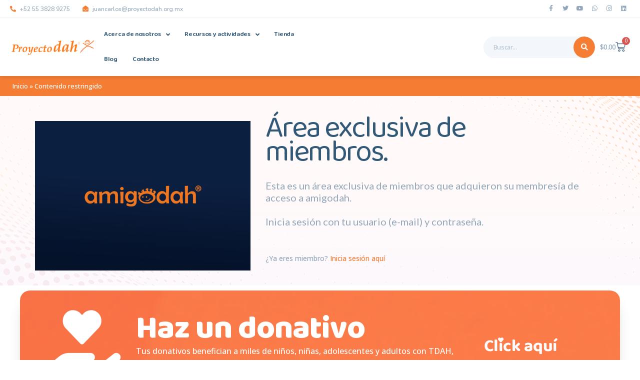

--- FILE ---
content_type: text/html; charset=UTF-8
request_url: https://www.cerebrofeliz.org/contenido-restringido/?r=8099&wcm_redirect_to=post&wcm_redirect_id=8099
body_size: 22152
content:
<!doctype html>
<html lang="es">
<head>
	<meta charset="UTF-8">
	<meta name="viewport" content="width=device-width, initial-scale=1">
	<link rel="profile" href="https://gmpg.org/xfn/11">
	<meta name='robots' content='index, follow, max-image-preview:large, max-snippet:-1, max-video-preview:-1' />

	<!-- This site is optimized with the Yoast SEO plugin v23.5 - https://yoast.com/wordpress/plugins/seo/ -->
	<title>Contenido restringido - Proyectodah</title>
	<link rel="canonical" href="https://www.cerebrofeliz.org/contenido-restringido/" />
	<meta property="og:locale" content="es_MX" />
	<meta property="og:type" content="article" />
	<meta property="og:title" content="Contenido restringido - Proyectodah" />
	<meta property="og:description" content="Área exclusiva demiembros. Esta es un área exclusiva de miembros que adquieron su membresía de acceso a amigodah.  Inicia sesión con tu usuario (e-mail) y contraseña. ¿Ya eres miembro? Inicia sesión aquí" />
	<meta property="og:url" content="https://www.cerebrofeliz.org/contenido-restringido/" />
	<meta property="og:site_name" content="Proyectodah" />
	<meta property="article:publisher" content="https://www.facebook.com/Proyectodah" />
	<meta property="article:modified_time" content="2023-09-20T19:43:08+00:00" />
	<meta property="og:image" content="https://www.cerebrofeliz.org/wp-content/uploads/2022/02/membresia-amigodah-1.jpg" />
	<meta name="twitter:card" content="summary_large_image" />
	<meta name="twitter:site" content="@cerebrofeliz" />
	<script type="application/ld+json" class="yoast-schema-graph">{"@context":"https://schema.org","@graph":[{"@type":"WebPage","@id":"https://www.cerebrofeliz.org/contenido-restringido/","url":"https://www.cerebrofeliz.org/contenido-restringido/","name":"Contenido restringido - Proyectodah","isPartOf":{"@id":"https://www.cerebrofeliz.org/#website"},"primaryImageOfPage":{"@id":"https://www.cerebrofeliz.org/contenido-restringido/#primaryimage"},"image":{"@id":"https://www.cerebrofeliz.org/contenido-restringido/#primaryimage"},"thumbnailUrl":"https://www.cerebrofeliz.org/wp-content/uploads/2022/02/membresia-amigodah-1.jpg","datePublished":"2022-02-11T18:38:56+00:00","dateModified":"2023-09-20T19:43:08+00:00","breadcrumb":{"@id":"https://www.cerebrofeliz.org/contenido-restringido/#breadcrumb"},"inLanguage":"es","potentialAction":[{"@type":"ReadAction","target":["https://www.cerebrofeliz.org/contenido-restringido/"]}]},{"@type":"ImageObject","inLanguage":"es","@id":"https://www.cerebrofeliz.org/contenido-restringido/#primaryimage","url":"https://www.cerebrofeliz.org/wp-content/uploads/2022/02/membresia-amigodah-1.jpg","contentUrl":"https://www.cerebrofeliz.org/wp-content/uploads/2022/02/membresia-amigodah-1.jpg","width":600,"height":416},{"@type":"BreadcrumbList","@id":"https://www.cerebrofeliz.org/contenido-restringido/#breadcrumb","itemListElement":[{"@type":"ListItem","position":1,"name":"Inicio","item":"https://www.cerebrofeliz.org/"},{"@type":"ListItem","position":2,"name":"Contenido restringido"}]},{"@type":"WebSite","@id":"https://www.cerebrofeliz.org/#website","url":"https://www.cerebrofeliz.org/","name":"Proyectodah","description":"Trastorno por Déficit de Atención e Hiperactividad","publisher":{"@id":"https://www.cerebrofeliz.org/#organization"},"potentialAction":[{"@type":"SearchAction","target":{"@type":"EntryPoint","urlTemplate":"https://www.cerebrofeliz.org/?s={search_term_string}"},"query-input":{"@type":"PropertyValueSpecification","valueRequired":true,"valueName":"search_term_string"}}],"inLanguage":"es"},{"@type":"Organization","@id":"https://www.cerebrofeliz.org/#organization","name":"Fundación Cultural Federico Hoth A.C.","url":"https://www.cerebrofeliz.org/","logo":{"@type":"ImageObject","inLanguage":"es","@id":"https://www.cerebrofeliz.org/#/schema/logo/image/","url":"https://www.cerebrofeliz.org/wp-content/uploads/2019/08/logo.jpg","contentUrl":"https://www.cerebrofeliz.org/wp-content/uploads/2019/08/logo.jpg","width":215,"height":44,"caption":"Fundación Cultural Federico Hoth A.C."},"image":{"@id":"https://www.cerebrofeliz.org/#/schema/logo/image/"},"sameAs":["https://www.facebook.com/Proyectodah","https://x.com/cerebrofeliz","http://www.youtube.com/channel/UCAvwr_PCnTam7bvuWIlHmbQ","https://www.instagram.com/proyectodah/","https://www.linkedin.com/company/proyectodah"]}]}</script>
	<!-- / Yoast SEO plugin. -->


<link rel="alternate" type="application/rss+xml" title="Proyectodah &raquo; Feed" href="https://www.cerebrofeliz.org/feed/" />
<link rel="alternate" type="application/rss+xml" title="Proyectodah &raquo; RSS de los comentarios" href="https://www.cerebrofeliz.org/comments/feed/" />
<script>
window._wpemojiSettings = {"baseUrl":"https:\/\/s.w.org\/images\/core\/emoji\/15.0.3\/72x72\/","ext":".png","svgUrl":"https:\/\/s.w.org\/images\/core\/emoji\/15.0.3\/svg\/","svgExt":".svg","source":{"concatemoji":"https:\/\/www.cerebrofeliz.org\/wp-includes\/js\/wp-emoji-release.min.js?ver=6.6.4"}};
/*! This file is auto-generated */
!function(i,n){var o,s,e;function c(e){try{var t={supportTests:e,timestamp:(new Date).valueOf()};sessionStorage.setItem(o,JSON.stringify(t))}catch(e){}}function p(e,t,n){e.clearRect(0,0,e.canvas.width,e.canvas.height),e.fillText(t,0,0);var t=new Uint32Array(e.getImageData(0,0,e.canvas.width,e.canvas.height).data),r=(e.clearRect(0,0,e.canvas.width,e.canvas.height),e.fillText(n,0,0),new Uint32Array(e.getImageData(0,0,e.canvas.width,e.canvas.height).data));return t.every(function(e,t){return e===r[t]})}function u(e,t,n){switch(t){case"flag":return n(e,"\ud83c\udff3\ufe0f\u200d\u26a7\ufe0f","\ud83c\udff3\ufe0f\u200b\u26a7\ufe0f")?!1:!n(e,"\ud83c\uddfa\ud83c\uddf3","\ud83c\uddfa\u200b\ud83c\uddf3")&&!n(e,"\ud83c\udff4\udb40\udc67\udb40\udc62\udb40\udc65\udb40\udc6e\udb40\udc67\udb40\udc7f","\ud83c\udff4\u200b\udb40\udc67\u200b\udb40\udc62\u200b\udb40\udc65\u200b\udb40\udc6e\u200b\udb40\udc67\u200b\udb40\udc7f");case"emoji":return!n(e,"\ud83d\udc26\u200d\u2b1b","\ud83d\udc26\u200b\u2b1b")}return!1}function f(e,t,n){var r="undefined"!=typeof WorkerGlobalScope&&self instanceof WorkerGlobalScope?new OffscreenCanvas(300,150):i.createElement("canvas"),a=r.getContext("2d",{willReadFrequently:!0}),o=(a.textBaseline="top",a.font="600 32px Arial",{});return e.forEach(function(e){o[e]=t(a,e,n)}),o}function t(e){var t=i.createElement("script");t.src=e,t.defer=!0,i.head.appendChild(t)}"undefined"!=typeof Promise&&(o="wpEmojiSettingsSupports",s=["flag","emoji"],n.supports={everything:!0,everythingExceptFlag:!0},e=new Promise(function(e){i.addEventListener("DOMContentLoaded",e,{once:!0})}),new Promise(function(t){var n=function(){try{var e=JSON.parse(sessionStorage.getItem(o));if("object"==typeof e&&"number"==typeof e.timestamp&&(new Date).valueOf()<e.timestamp+604800&&"object"==typeof e.supportTests)return e.supportTests}catch(e){}return null}();if(!n){if("undefined"!=typeof Worker&&"undefined"!=typeof OffscreenCanvas&&"undefined"!=typeof URL&&URL.createObjectURL&&"undefined"!=typeof Blob)try{var e="postMessage("+f.toString()+"("+[JSON.stringify(s),u.toString(),p.toString()].join(",")+"));",r=new Blob([e],{type:"text/javascript"}),a=new Worker(URL.createObjectURL(r),{name:"wpTestEmojiSupports"});return void(a.onmessage=function(e){c(n=e.data),a.terminate(),t(n)})}catch(e){}c(n=f(s,u,p))}t(n)}).then(function(e){for(var t in e)n.supports[t]=e[t],n.supports.everything=n.supports.everything&&n.supports[t],"flag"!==t&&(n.supports.everythingExceptFlag=n.supports.everythingExceptFlag&&n.supports[t]);n.supports.everythingExceptFlag=n.supports.everythingExceptFlag&&!n.supports.flag,n.DOMReady=!1,n.readyCallback=function(){n.DOMReady=!0}}).then(function(){return e}).then(function(){var e;n.supports.everything||(n.readyCallback(),(e=n.source||{}).concatemoji?t(e.concatemoji):e.wpemoji&&e.twemoji&&(t(e.twemoji),t(e.wpemoji)))}))}((window,document),window._wpemojiSettings);
</script>
<link rel='stylesheet' id='menu-icon-font-awesome-css' href='https://www.cerebrofeliz.org/wp-content/plugins/menu-icons/css/fontawesome/css/all.min.css?ver=5.15.4' media='all' />
<link rel='stylesheet' id='menu-icons-extra-css' href='https://www.cerebrofeliz.org/wp-content/plugins/menu-icons/css/extra.min.css?ver=0.13.15' media='all' />
<link rel='stylesheet' id='premium-addons-css' href='https://www.cerebrofeliz.org/wp-content/plugins/premium-addons-for-elementor/assets/frontend/min-css/premium-addons.min.css?ver=4.10.55' media='all' />
<link rel='stylesheet' id='dce-dynamic-visibility-style-css' href='https://www.cerebrofeliz.org/wp-content/plugins/dynamic-visibility-for-elementor/assets/css/dynamic-visibility.css?ver=5.0.13' media='all' />
<style id='wp-emoji-styles-inline-css'>

	img.wp-smiley, img.emoji {
		display: inline !important;
		border: none !important;
		box-shadow: none !important;
		height: 1em !important;
		width: 1em !important;
		margin: 0 0.07em !important;
		vertical-align: -0.1em !important;
		background: none !important;
		padding: 0 !important;
	}
</style>
<style id='pdfemb-pdf-embedder-viewer-style-inline-css'>
.wp-block-pdfemb-pdf-embedder-viewer{max-width:none}

</style>
<style id='classic-theme-styles-inline-css'>
/*! This file is auto-generated */
.wp-block-button__link{color:#fff;background-color:#32373c;border-radius:9999px;box-shadow:none;text-decoration:none;padding:calc(.667em + 2px) calc(1.333em + 2px);font-size:1.125em}.wp-block-file__button{background:#32373c;color:#fff;text-decoration:none}
</style>
<style id='global-styles-inline-css'>
:root{--wp--preset--aspect-ratio--square: 1;--wp--preset--aspect-ratio--4-3: 4/3;--wp--preset--aspect-ratio--3-4: 3/4;--wp--preset--aspect-ratio--3-2: 3/2;--wp--preset--aspect-ratio--2-3: 2/3;--wp--preset--aspect-ratio--16-9: 16/9;--wp--preset--aspect-ratio--9-16: 9/16;--wp--preset--color--black: #000000;--wp--preset--color--cyan-bluish-gray: #abb8c3;--wp--preset--color--white: #ffffff;--wp--preset--color--pale-pink: #f78da7;--wp--preset--color--vivid-red: #cf2e2e;--wp--preset--color--luminous-vivid-orange: #ff6900;--wp--preset--color--luminous-vivid-amber: #fcb900;--wp--preset--color--light-green-cyan: #7bdcb5;--wp--preset--color--vivid-green-cyan: #00d084;--wp--preset--color--pale-cyan-blue: #8ed1fc;--wp--preset--color--vivid-cyan-blue: #0693e3;--wp--preset--color--vivid-purple: #9b51e0;--wp--preset--gradient--vivid-cyan-blue-to-vivid-purple: linear-gradient(135deg,rgba(6,147,227,1) 0%,rgb(155,81,224) 100%);--wp--preset--gradient--light-green-cyan-to-vivid-green-cyan: linear-gradient(135deg,rgb(122,220,180) 0%,rgb(0,208,130) 100%);--wp--preset--gradient--luminous-vivid-amber-to-luminous-vivid-orange: linear-gradient(135deg,rgba(252,185,0,1) 0%,rgba(255,105,0,1) 100%);--wp--preset--gradient--luminous-vivid-orange-to-vivid-red: linear-gradient(135deg,rgba(255,105,0,1) 0%,rgb(207,46,46) 100%);--wp--preset--gradient--very-light-gray-to-cyan-bluish-gray: linear-gradient(135deg,rgb(238,238,238) 0%,rgb(169,184,195) 100%);--wp--preset--gradient--cool-to-warm-spectrum: linear-gradient(135deg,rgb(74,234,220) 0%,rgb(151,120,209) 20%,rgb(207,42,186) 40%,rgb(238,44,130) 60%,rgb(251,105,98) 80%,rgb(254,248,76) 100%);--wp--preset--gradient--blush-light-purple: linear-gradient(135deg,rgb(255,206,236) 0%,rgb(152,150,240) 100%);--wp--preset--gradient--blush-bordeaux: linear-gradient(135deg,rgb(254,205,165) 0%,rgb(254,45,45) 50%,rgb(107,0,62) 100%);--wp--preset--gradient--luminous-dusk: linear-gradient(135deg,rgb(255,203,112) 0%,rgb(199,81,192) 50%,rgb(65,88,208) 100%);--wp--preset--gradient--pale-ocean: linear-gradient(135deg,rgb(255,245,203) 0%,rgb(182,227,212) 50%,rgb(51,167,181) 100%);--wp--preset--gradient--electric-grass: linear-gradient(135deg,rgb(202,248,128) 0%,rgb(113,206,126) 100%);--wp--preset--gradient--midnight: linear-gradient(135deg,rgb(2,3,129) 0%,rgb(40,116,252) 100%);--wp--preset--font-size--small: 13px;--wp--preset--font-size--medium: 20px;--wp--preset--font-size--large: 36px;--wp--preset--font-size--x-large: 42px;--wp--preset--font-family--inter: "Inter", sans-serif;--wp--preset--font-family--cardo: Cardo;--wp--preset--spacing--20: 0.44rem;--wp--preset--spacing--30: 0.67rem;--wp--preset--spacing--40: 1rem;--wp--preset--spacing--50: 1.5rem;--wp--preset--spacing--60: 2.25rem;--wp--preset--spacing--70: 3.38rem;--wp--preset--spacing--80: 5.06rem;--wp--preset--shadow--natural: 6px 6px 9px rgba(0, 0, 0, 0.2);--wp--preset--shadow--deep: 12px 12px 50px rgba(0, 0, 0, 0.4);--wp--preset--shadow--sharp: 6px 6px 0px rgba(0, 0, 0, 0.2);--wp--preset--shadow--outlined: 6px 6px 0px -3px rgba(255, 255, 255, 1), 6px 6px rgba(0, 0, 0, 1);--wp--preset--shadow--crisp: 6px 6px 0px rgba(0, 0, 0, 1);}:where(.is-layout-flex){gap: 0.5em;}:where(.is-layout-grid){gap: 0.5em;}body .is-layout-flex{display: flex;}.is-layout-flex{flex-wrap: wrap;align-items: center;}.is-layout-flex > :is(*, div){margin: 0;}body .is-layout-grid{display: grid;}.is-layout-grid > :is(*, div){margin: 0;}:where(.wp-block-columns.is-layout-flex){gap: 2em;}:where(.wp-block-columns.is-layout-grid){gap: 2em;}:where(.wp-block-post-template.is-layout-flex){gap: 1.25em;}:where(.wp-block-post-template.is-layout-grid){gap: 1.25em;}.has-black-color{color: var(--wp--preset--color--black) !important;}.has-cyan-bluish-gray-color{color: var(--wp--preset--color--cyan-bluish-gray) !important;}.has-white-color{color: var(--wp--preset--color--white) !important;}.has-pale-pink-color{color: var(--wp--preset--color--pale-pink) !important;}.has-vivid-red-color{color: var(--wp--preset--color--vivid-red) !important;}.has-luminous-vivid-orange-color{color: var(--wp--preset--color--luminous-vivid-orange) !important;}.has-luminous-vivid-amber-color{color: var(--wp--preset--color--luminous-vivid-amber) !important;}.has-light-green-cyan-color{color: var(--wp--preset--color--light-green-cyan) !important;}.has-vivid-green-cyan-color{color: var(--wp--preset--color--vivid-green-cyan) !important;}.has-pale-cyan-blue-color{color: var(--wp--preset--color--pale-cyan-blue) !important;}.has-vivid-cyan-blue-color{color: var(--wp--preset--color--vivid-cyan-blue) !important;}.has-vivid-purple-color{color: var(--wp--preset--color--vivid-purple) !important;}.has-black-background-color{background-color: var(--wp--preset--color--black) !important;}.has-cyan-bluish-gray-background-color{background-color: var(--wp--preset--color--cyan-bluish-gray) !important;}.has-white-background-color{background-color: var(--wp--preset--color--white) !important;}.has-pale-pink-background-color{background-color: var(--wp--preset--color--pale-pink) !important;}.has-vivid-red-background-color{background-color: var(--wp--preset--color--vivid-red) !important;}.has-luminous-vivid-orange-background-color{background-color: var(--wp--preset--color--luminous-vivid-orange) !important;}.has-luminous-vivid-amber-background-color{background-color: var(--wp--preset--color--luminous-vivid-amber) !important;}.has-light-green-cyan-background-color{background-color: var(--wp--preset--color--light-green-cyan) !important;}.has-vivid-green-cyan-background-color{background-color: var(--wp--preset--color--vivid-green-cyan) !important;}.has-pale-cyan-blue-background-color{background-color: var(--wp--preset--color--pale-cyan-blue) !important;}.has-vivid-cyan-blue-background-color{background-color: var(--wp--preset--color--vivid-cyan-blue) !important;}.has-vivid-purple-background-color{background-color: var(--wp--preset--color--vivid-purple) !important;}.has-black-border-color{border-color: var(--wp--preset--color--black) !important;}.has-cyan-bluish-gray-border-color{border-color: var(--wp--preset--color--cyan-bluish-gray) !important;}.has-white-border-color{border-color: var(--wp--preset--color--white) !important;}.has-pale-pink-border-color{border-color: var(--wp--preset--color--pale-pink) !important;}.has-vivid-red-border-color{border-color: var(--wp--preset--color--vivid-red) !important;}.has-luminous-vivid-orange-border-color{border-color: var(--wp--preset--color--luminous-vivid-orange) !important;}.has-luminous-vivid-amber-border-color{border-color: var(--wp--preset--color--luminous-vivid-amber) !important;}.has-light-green-cyan-border-color{border-color: var(--wp--preset--color--light-green-cyan) !important;}.has-vivid-green-cyan-border-color{border-color: var(--wp--preset--color--vivid-green-cyan) !important;}.has-pale-cyan-blue-border-color{border-color: var(--wp--preset--color--pale-cyan-blue) !important;}.has-vivid-cyan-blue-border-color{border-color: var(--wp--preset--color--vivid-cyan-blue) !important;}.has-vivid-purple-border-color{border-color: var(--wp--preset--color--vivid-purple) !important;}.has-vivid-cyan-blue-to-vivid-purple-gradient-background{background: var(--wp--preset--gradient--vivid-cyan-blue-to-vivid-purple) !important;}.has-light-green-cyan-to-vivid-green-cyan-gradient-background{background: var(--wp--preset--gradient--light-green-cyan-to-vivid-green-cyan) !important;}.has-luminous-vivid-amber-to-luminous-vivid-orange-gradient-background{background: var(--wp--preset--gradient--luminous-vivid-amber-to-luminous-vivid-orange) !important;}.has-luminous-vivid-orange-to-vivid-red-gradient-background{background: var(--wp--preset--gradient--luminous-vivid-orange-to-vivid-red) !important;}.has-very-light-gray-to-cyan-bluish-gray-gradient-background{background: var(--wp--preset--gradient--very-light-gray-to-cyan-bluish-gray) !important;}.has-cool-to-warm-spectrum-gradient-background{background: var(--wp--preset--gradient--cool-to-warm-spectrum) !important;}.has-blush-light-purple-gradient-background{background: var(--wp--preset--gradient--blush-light-purple) !important;}.has-blush-bordeaux-gradient-background{background: var(--wp--preset--gradient--blush-bordeaux) !important;}.has-luminous-dusk-gradient-background{background: var(--wp--preset--gradient--luminous-dusk) !important;}.has-pale-ocean-gradient-background{background: var(--wp--preset--gradient--pale-ocean) !important;}.has-electric-grass-gradient-background{background: var(--wp--preset--gradient--electric-grass) !important;}.has-midnight-gradient-background{background: var(--wp--preset--gradient--midnight) !important;}.has-small-font-size{font-size: var(--wp--preset--font-size--small) !important;}.has-medium-font-size{font-size: var(--wp--preset--font-size--medium) !important;}.has-large-font-size{font-size: var(--wp--preset--font-size--large) !important;}.has-x-large-font-size{font-size: var(--wp--preset--font-size--x-large) !important;}
:where(.wp-block-post-template.is-layout-flex){gap: 1.25em;}:where(.wp-block-post-template.is-layout-grid){gap: 1.25em;}
:where(.wp-block-columns.is-layout-flex){gap: 2em;}:where(.wp-block-columns.is-layout-grid){gap: 2em;}
:root :where(.wp-block-pullquote){font-size: 1.5em;line-height: 1.6;}
</style>
<link rel='stylesheet' id='htslider-widgets-css' href='https://www.cerebrofeliz.org/wp-content/plugins/ht-slider-for-elementor/assets/css/ht-slider-widgets.css?ver=1.5.7' media='all' />
<link rel='stylesheet' id='woocommerce-layout-css' href='https://www.cerebrofeliz.org/wp-content/plugins/woocommerce/assets/css/woocommerce-layout.css?ver=9.3.3' media='all' />
<link rel='stylesheet' id='woocommerce-smallscreen-css' href='https://www.cerebrofeliz.org/wp-content/plugins/woocommerce/assets/css/woocommerce-smallscreen.css?ver=9.3.3' media='only screen and (max-width: 768px)' />
<link rel='stylesheet' id='woocommerce-general-css' href='https://www.cerebrofeliz.org/wp-content/plugins/woocommerce/assets/css/woocommerce.css?ver=9.3.3' media='all' />
<style id='woocommerce-inline-inline-css'>
.woocommerce form .form-row .required { visibility: visible; }
</style>
<link rel='stylesheet' id='wc-memberships-frontend-css' href='https://www.cerebrofeliz.org/wp-content/plugins/woocommerce-memberships/assets/css/frontend/wc-memberships-frontend.min.css?ver=1.22.10' media='all' />
<link rel='stylesheet' id='hello-elementor-css' href='https://www.cerebrofeliz.org/wp-content/themes/hello-elementor/style.min.css?ver=3.1.1' media='all' />
<link rel='stylesheet' id='hello-elementor-header-footer-css' href='https://www.cerebrofeliz.org/wp-content/themes/hello-elementor/header-footer.min.css?ver=3.1.1' media='all' />
<link rel='stylesheet' id='elementor-icons-css' href='https://www.cerebrofeliz.org/wp-content/plugins/elementor/assets/lib/eicons/css/elementor-icons.min.css?ver=5.31.0' media='all' />
<link rel='stylesheet' id='elementor-frontend-css' href='https://www.cerebrofeliz.org/wp-content/plugins/elementor/assets/css/frontend.min.css?ver=3.24.5' media='all' />
<link rel='stylesheet' id='swiper-css' href='https://www.cerebrofeliz.org/wp-content/plugins/elementor/assets/lib/swiper/v8/css/swiper.min.css?ver=8.4.5' media='all' />
<link rel='stylesheet' id='e-swiper-css' href='https://www.cerebrofeliz.org/wp-content/plugins/elementor/assets/css/conditionals/e-swiper.min.css?ver=3.24.5' media='all' />
<link rel='stylesheet' id='elementor-post-1-css' href='https://www.cerebrofeliz.org/wp-content/uploads/elementor/css/post-1.css?ver=1768784312' media='all' />
<link rel='stylesheet' id='elementor-pro-css' href='https://www.cerebrofeliz.org/wp-content/plugins/elementor-pro/assets/css/frontend.min.css?ver=3.24.3' media='all' />
<link rel='stylesheet' id='elementor-global-css' href='https://www.cerebrofeliz.org/wp-content/uploads/elementor/css/global.css?ver=1768784313' media='all' />
<link rel='stylesheet' id='elementor-post-7881-css' href='https://www.cerebrofeliz.org/wp-content/uploads/elementor/css/post-7881.css?ver=1768784313' media='all' />
<link rel='stylesheet' id='elementor-post-7729-css' href='https://www.cerebrofeliz.org/wp-content/uploads/elementor/css/post-7729.css?ver=1768784313' media='all' />
<link rel='stylesheet' id='elementor-post-7730-css' href='https://www.cerebrofeliz.org/wp-content/uploads/elementor/css/post-7730.css?ver=1768784313' media='all' />
<link rel='stylesheet' id='elementor-post-10322-css' href='https://www.cerebrofeliz.org/wp-content/uploads/elementor/css/post-10322.css?ver=1768784314' media='all' />
<link rel='stylesheet' id='directorist-openstreet-map-leaflet-css' href='https://www.cerebrofeliz.org/wp-content/plugins/directorist/assets/vendor-css/openstreet-map/leaflet.css?ver=1768784312' media='all' />
<link rel='stylesheet' id='directorist-openstreet-map-openstreet-css' href='https://www.cerebrofeliz.org/wp-content/plugins/directorist/assets/vendor-css/openstreet-map/openstreet.css?ver=1768784312' media='all' />
<link rel='stylesheet' id='directorist-main-style-css' href='https://www.cerebrofeliz.org/wp-content/plugins/directorist/assets/css/public-main.css?ver=1768784312' media='all' />
<style id='directorist-main-style-inline-css'>
.pricing .price_action .price_action--btn,#directorist.atbd_wrapper .btn-primary,.default-ad-search .submit_btn .btn-default,.atbd_content_active #directorist.atbd_wrapper.dashboard_area .user_pro_img_area .user_img .choose_btn #upload_pro_pic,#directorist.atbd_wrapper .at-modal .at-modal-close,.atbdp_login_form_shortcode #loginform p input[type=submit],.atbd_manage_fees_wrapper .table tr .action p .btn-block,#directorist.atbd_wrapper #atbdp-checkout-form #atbdp_checkout_submit_btn,#directorist.atbd_wrapper .ezmu__btn,.default-ad-search .submit_btn .btn-primary,.directorist-btn.directorist-btn-primary,.directorist-content-active .widget.atbd_widget .directorist .btn,.directorist-btn.directorist-btn-dark,.atbd-add-payment-method form .atbd-save-card,#bhCopyTime,#bhAddNew,.bdb-select-hours .bdb-remove,.directorist-form-image-upload-field .ezmu__btn.ezmu__input-label,.directorist-content-active .widget.atbd_widget .atbd_author_info_widget .btn{color:#fff!important}.pricing .price_action .price_action--btn:hover,#directorist.atbd_wrapper .btn-primary:hover,.default-ad-search .submit_btn .btn-default:hover,.atbd_content_active #directorist.atbd_wrapper.dashboard_area .user_pro_img_area .user_img .choose_btn #upload_pro_pic:hover,#directorist.atbd_wrapper .at-modal .at-modal-close:hover,.atbdp_login_form_shortcode #loginform p input[type=submit]:hover,.atbd_manage_fees_wrapper .table tr .action p .btn-block:hover,#directorist.atbd_wrapper #atbdp-checkout-form #atbdp_checkout_submit_btn:hover,#directorist.atbd_wrapper .ezmu__btn:hover,.default-ad-search .submit_btn .btn-primary:hover,.directorist-btn.directorist-btn-primary:hover,.directorist-content-active .widget.atbd_widget .directorist .btn:hover,.directorist-btn.directorist-btn-dark:hover,.atbd-add-payment-method form .atbd-save-card:hover,#bhCopyTime:hover,#bhAddNew:hover,.bdb-select-hours .bdb-remove:hover,.directorist-form-image-upload-field .ezmu__btn.ezmu__input-label:hover,.directorist-content-active .widget.atbd_widget .atbd_author_info_widget .btn:hover{color:#fff!important}.pricing .price_action .price_action--btn,#directorist.atbd_wrapper .btn-primary,.default-ad-search .submit_btn .btn-default,.atbd_content_active #directorist.atbd_wrapper.dashboard_area .user_pro_img_area .user_img .choose_btn #upload_pro_pic,#directorist.atbd_wrapper .at-modal .at-modal-close,.atbdp_login_form_shortcode #loginform p input[type=submit],.atbd_manage_fees_wrapper .table tr .action p .btn-block,#directorist.atbd_wrapper #atbdp-checkout-form #atbdp_checkout_submit_btn,#directorist.atbd_wrapper .ezmu__btn,.default-ad-search .submit_btn .btn-primary,.directorist-btn.directorist-btn-primary,.directorist-content-active .widget.atbd_widget .directorist .btn,.directorist-btn.directorist-btn-dark,.atbd-add-payment-method form .atbd-save-card,#bhCopyTime,#bhAddNew,.bdb-select-hours .bdb-remove,.directorist-form-image-upload-field .ezmu__btn.ezmu__input-label,.directorist-content-active .widget.atbd_widget .atbd_author_info_widget .btn{background:#444752!important}.pricing .price_action .price_action--btn:hover,#directorist.atbd_wrapper .btn-primary:hover,#directorist.atbd_wrapper .at-modal .at-modal-close:hover,.default-ad-search .submit_btn .btn-default:hover,.atbd_content_active #directorist.atbd_wrapper.dashboard_area .user_pro_img_area .user_img .choose_btn #upload_pro_pic:hover,.atbdp_login_form_shortcode #loginform p input[type=submit]:hover,#directorist.atbd_wrapper .ezmu__btn:hover,.default-ad-search .submit_btn .btn-primary:hover,.directorist-btn.directorist-btn-primary:hover,.directorist-content-active .widget.atbd_widget .directorist .btn:hover,.directorist-btn.directorist-btn-dark:hover,.atbd-add-payment-method form .atbd-save-card:hover,#bhCopyTime:hover,#bhAddNew:hover,.bdb-select-hours .bdb-remove:hover,.directorist-form-image-upload-field .ezmu__btn.ezmu__input-label:hover,.directorist-content-active .widget.atbd_widget .atbd_author_info_widget .btn:hover{background:#222!important}#directorist.atbd_wrapper .btn-primary,.default-ad-search .submit_btn .btn-default,.atbdp_login_form_shortcode #loginform p input[type=submit],.default-ad-search .submit_btn .btn-primary,.directorist-btn.directorist-btn-primary,.directorist-content-active .widget.atbd_widget .directorist .btn,.atbd-add-payment-method form .atbd-save-card,.directorist-content-active .widget.atbd_widget .atbd_author_info_widget .btn{border-color:#444752!important}#directorist.atbd_wrapper .btn-primary:hover,.default-ad-search .submit_btn .btn-default:hover,.atbdp_login_form_shortcode #loginform p input[type=submit]:hover,.default-ad-search .submit_btn .btn-primary:hover,.directorist-btn.directorist-btn-primary:hover,.directorist-content-active .widget.atbd_widget .directorist .btn:hover,.atbd-add-payment-method form .atbd-save-card:hover,.directorist-content-active .widget.atbd_widget .atbd_author_info_widget .btn:hover{border-color:#222!important}#directorist.atbd_wrapper .btn-secondary,.directorist-btn.directorist-btn-secondary{color:#fff!important}#directorist.atbd_wrapper .btn-secondary:hover,.directorist-btn.directorist-btn-secondary:hover{color:#fff!important}#directorist.atbd_wrapper .btn-secondary,.directorist-btn.directorist-btn-secondary{background:#122069!important}#directorist.atbd_wrapper .btn-secondary:hover,.directorist-btn.directorist-btn-secondary:hover{background:#131469!important}#directorist.atbd_wrapper .btn-secondary,.directorist-btn.directorist-btn-secondary{border-color:#131469!important}#directorist.atbd_wrapper .btn-secondary:hover,.directorist-btn.directorist-btn-secondary:hover{border-color:#131469!important}#directorist.atbd_wrapper .btn-danger,.atbd_content_active #directorist.atbd_wrapper.dashboard_area .user_pro_img_area .user_img #remove_pro_pic,.sweet-alert button.confirm,.directorist-form-social-fields__remove,.directorist-btn.directorist-btn-danger{color:#fff!important}#directorist.atbd_wrapper .btn-danger:hover,.atbd_content_active #directorist.atbd_wrapper.dashboard_area .user_pro_img_area .user_img #remove_pro_pic,.sweet-alert button.confirm:hover,.directorist-form-social-fields__remove:hover,.directorist-btn.directorist-btn-danger:hover{color:#fff!important}#directorist.atbd_wrapper .btn-danger,.atbd_content_active #directorist.atbd_wrapper.dashboard_area .user_pro_img_area .user_img #remove_pro_pic,.sweet-alert button.confirm,.directorist-form-social-fields__remove,.directorist-btn.directorist-btn-danger{background:#e23636!important}#directorist.atbd_wrapper .btn-danger:hover,.atbd_content_active #directorist.atbd_wrapper.dashboard_area .user_pro_img_area .user_img #remove_pro_pic:hover,.sweet-alert button.confirm:hover,.directorist-form-social-fields__remove:hover,.directorist-btn.directorist-btn-danger:hover{background:#c5001e!important}#directorist.atbd_wrapper .btn-danger,.directorist-btn.directorist-btn-danger{border-color:#e23636!important}#directorist.atbd_wrapper .btn-danger:hover,.directorist-btn.directorist-btn-danger:hover{border-color:#c5001e!important}#directorist.atbd_wrapper .btn-success{color:#fff!important}#directorist.atbd_wrapper .btn-success:hover{color:#fff!important}#directorist.atbd_wrapper .btn-success{background:#32cc6f!important}#directorist.atbd_wrapper .btn-success:hover{background:#2ba251!important}#directorist.atbd_wrapper .btn-success{border-color:#32cc6f!important}#directorist.atbd_wrapper .btn-success:hover{border-color:#2ba251!important}.atbd_content_active #directorist.atbd_wrapper .atbd_submit_btn_wrapper .more-filter,#directorist.atbd_wrapper .btn-outline-primary,.atbd_dropdown .atbd_dropdown-toggle,.directorist-btn.directorist-btn-outline-dark,.directorist-btn.directorist-btn-outline-primary{color:#444752!important}.atbd_content_active #directorist.atbd_wrapper .atbd_submit_btn_wrapper .more-filter:hover,#directorist.atbd_wrapper .btn-outline-primary:hover,.atbd_dropdown .atbd_dropdown-toggle:hover,.directorist-btn.directorist-btn-outline-dark:hover,.directorist-btn.directorist-btn-outline-primary:hover{color:#444752!important}.atbd_content_active #directorist.atbd_wrapper .atbd_submit_btn_wrapper .more-filter,#directorist.atbd_wrapper .btn-outline-primary,.atbd_dropdown .atbd_dropdown-toggle,.directorist-btn.directorist-btn-outline-dark,.directorist-btn.directorist-btn-outline-primary{border:1px solid #444752!important}.atbd_dropdown .atbd_dropdown-toggle .atbd_drop-caret:before{border-left:1px solid #444752!important;border-bottom:1px solid #444752!important}.atbd_content_active #directorist.atbd_wrapper .atbd_submit_btn_wrapper .more-filter:hover,#directorist.atbd_wrapper .btn-outline-primary:hover,.atbd_dropdown .atbd_dropdown-toggle:hover,.directorist-btn.directorist-btn-outline-dark:hover,.directorist-btn.directorist-btn-outline-primary:hover{border-color:#9299b8!important}.atbd_dropdown .atbd_dropdown-toggle:hover .atbd_drop-caret:before{border-left-color:#9299b8!important;border-bottom-color:#9299b8!important}.atbd_content_active #directorist.atbd_wrapper .atbd_submit_btn_wrapper .more-filter,#directorist.atbd_wrapper .btn-outline-primary,.atbd_dropdown .atbd_dropdown-toggle,.directorist-btn.directorist-btn-outline-dark,.directorist-btn.directorist-btn-outline-primary{background:#fff!important}.atbd_content_active #directorist.atbd_wrapper .atbd_submit_btn_wrapper .more-filter:hover,#directorist.atbd_wrapper .btn-outline-primary:hover,.atbd_dropdown .atbd_dropdown-toggle:hover,.directorist-btn.directorist-btn-outline-dark:hover,.directorist-btn.directorist-btn-outline-primary:hover{background:#fff!important}.atbdp_float_none .btn.btn-outline-light,.atbd_content_active #directorist.atbd_wrapper .atbd_content_module__tittle_area .atbd_listing_action_area .atbd_action,.atbd_content_active #directorist.atbd_wrapper .atbd_content_module__tittle_area .atbd_listing_action_area .atbd_action a,.directorist-signle-listing-top__btn-edit.directorist-btn.directorist-btn-outline-light{color:#444752!important}.atbdp_float_none .btn.btn-outline-light:hover,.atbd_content_active #directorist.atbd_wrapper .atbd_content_module__tittle_area .atbd_listing_action_area .atbd_action:hover,.atbd_content_active #directorist.atbd_wrapper .atbd_content_module__tittle_area .atbd_listing_action_area .atbd_action a:hover,.directorist-signle-listing-top__btn-edit.directorist-btn.directorist-btn-outline-light:hover{color:#fff!important}.atbdp_float_none .btn.btn-outline-light,.atbd_content_active #directorist.atbd_wrapper .atbd_content_module__tittle_area .atbd_listing_action_area .atbd_action,.directorist-signle-listing-top__btn-edit.directorist-btn.directorist-btn-outline-light{border:1px solid #e3e6ef!important}.atbdp_float_none .btn.btn-outline-light:hover,.atbd_content_active #directorist.atbd_wrapper .atbd_content_module__tittle_area .atbd_listing_action_area .atbd_action:hover,.directorist-signle-listing-top__btn-edit.directorist-btn.directorist-btn-outline-light:hover{border-color:#444752!important}.atbdp_float_none .btn.btn-outline-light,.atbd_content_active #directorist.atbd_wrapper .atbd_content_module__tittle_area .atbd_listing_action_area .atbd_action,.directorist-signle-listing-top__btn-edit.directorist-btn.directorist-btn-outline-light{background:#fff!important}.atbdp_float_none .btn.btn-outline-light:hover,.atbd_content_active #directorist.atbd_wrapper .atbd_content_module__tittle_area .atbd_listing_action_area .atbd_action:hover,.directorist-signle-listing-top__btn-edit.directorist-btn.directorist-btn-outline-light:hover{background:#444752!important}#directorist.atbd_wrapper .btn-outline-danger{color:#e23636!important}#directorist.atbd_wrapper .btn-outline-danger:hover{color:#fff!important}#directorist.atbd_wrapper .btn-outline-danger{border:1px solid #e23636!important}#directorist.atbd_wrapper .btn-outline-danger:hover{border-color:#e23636!important}#directorist.atbd_wrapper .btn-outline-danger{background:#fff!important}#directorist.atbd_wrapper .btn-outline-danger:hover{background:#e23636!important}.directorist-btn.directorist-btn-lighter{color:#1A1B29!important}.directorist-btn.directorist-btn-lighter:hover{color:#1A1B29!important}.directorist-btn.directorist-btn-lighter{border:1px solid #F6F7F9!important}.directorist-btn.directorist-btn-lighter:hover{border-color:#F6F7F9!important}.directorist-btn.directorist-btn-lighter{background:#F6F7F9!important}.directorist-btn.directorist-btn-lighter:hover{background:#1A1B29!important}.atbd_bg-success,.atbd_content_active #directorist.atbd_wrapper .atbd_badge.atbd_badge_open,.atbd_content_active .widget.atbd_widget[id^=bd] .atbd_badge.atbd_badge_open,.atbd_content_active .widget.atbd_widget[id^=dcl] .atbd_badge.atbd_badge_open,.atbd_content_active #directorist.atbd_wrapper .widget.atbd_widget .atbd_badge.atbd_badge_open,.directorist-badge-open,.directorist-badge.directorist-badge-success{background:#32cc6f!important}.atbd_bg-danger,.atbd_content_active #directorist.atbd_wrapper .atbd_give_review_area #atbd_up_preview .atbd_up_prev .rmrf:hover,.atbd_content_active #directorist.atbd_wrapper .atbd_badge.atbd_badge_close,.atbd_content_active .widget.atbd_widget[id^=bd] .atbd_badge.atbd_badge_close,.atbd_content_active .widget.atbd_widget[id^=dcl] .atbd_badge.atbd_badge_close,.atbd_content_active #directorist.atbd_wrapper .widget.atbd_widget .atbd_badge.atbd_badge_close,.directorist-badge.directorist-badge-danger,.directorist-listing-single .directorist-badge.directorist-badge-closejhg{background:#e23636!important}.atbd_bg-badge-feature,.atbd_content_active #directorist.atbd_wrapper .atbd_badge.atbd_badge_featured,.atbd_content_active .widget.atbd_widget[id^=bd] .atbd_badge.atbd_badge_featured,.atbd_content_active .widget.atbd_widget[id^=dcl] .atbd_badge.atbd_badge_featured,.atbd_content_active #directorist.atbd_wrapper .widget.atbd_widget .atbd_badge.atbd_badge_featured,.directorist-listing-single .directorist-badge.directorist-badge-featured{background:#fa8b0c!important}.atbd_bg-badge-popular,.atbd_content_active #directorist.atbd_wrapper .atbd_badge.atbd_badge_popular,.atbd_content_active .widget.atbd_widget[id^=bd] .atbd_badge.atbd_badge_popular,.atbd_content_active .widget.atbd_widget[id^=dcl] .atbd_badge.atbd_badge_popular,.atbd_content_active #directorist.atbd_wrapper .widget.atbd_widget .atbd_badge.atbd_badge_popular,.directorist-listing-single .directorist-badge.directorist-badge-popular{background:#f51957!important}.atbd_content_active #directorist.atbd_wrapper .atbd_badge.atbd_badge_new,.directorist-listing-single .directorist-badge.directorist-badge-new{background:#122069!important}.ads-advanced .price-frequency .pf-btn input:checked+span,.btn-checkbox label input:checked+span,.atbdpr-range .ui-slider-horizontal .ui-slider-range,.custom-control .custom-control-input:checked~.check--select,#directorist.atbd_wrapper .pagination .nav-links .current,.atbd_director_social_wrap a,.widget.atbd_widget[id^=bd] .atbd_author_info_widget .atbd_social_wrap p a,.widget.atbd_widget[id^=dcl] .atbd_author_info_widget .atbd_social_wrap p a,.directorist-mark-as-favorite__btn.directorist-added-to-favorite,.atbd_content_active #directorist.atbd_wrapper .widget.atbd_widget .atbdp-widget-categories>ul.atbdp_parent_category>li:hover>a span,.atbd_content_active #directorist.atbd_wrapper .widget.atbd_widget .atbdp.atbdp-widget-tags ul li a:hover{background:#444752!important}.ads-advanced .price-frequency .pf-btn input:checked+span,.btn-checkbox label input:checked+span,.directorist-content-active .directorist-type-nav__list .current .directorist-type-nav__link,.atbdpr-range .ui-slider-horizontal .ui-slider-handle,.custom-control .custom-control-input:checked~.check--select,.custom-control .custom-control-input:checked~.radio--select,#atpp-plan-change-modal .atm-contents-inner .dcl_pricing_plan input:checked+label:before,#dwpp-plan-renew-modal .atm-contents-inner .dcl_pricing_plan input:checked+label:before{border-color:#444752!important}.atbd_map_shape{background:#444752!important}.atbd_map_shape:before{border-top-color:#444752!important}.map-icon-label i,.atbd_map_shape>span{color:#444752!important}
</style>
<link rel='stylesheet' id='directorist-select2-style-css' href='https://www.cerebrofeliz.org/wp-content/plugins/directorist/assets/vendor-css/select2.css?ver=1768784312' media='all' />
<link rel='stylesheet' id='directorist-ez-media-uploader-style-css' href='https://www.cerebrofeliz.org/wp-content/plugins/directorist/assets/vendor-css/ez-media-uploader.css?ver=1768784312' media='all' />
<link rel='stylesheet' id='directorist-slick-style-css' href='https://www.cerebrofeliz.org/wp-content/plugins/directorist/assets/vendor-css/slick.css?ver=1768784312' media='all' />
<link rel='stylesheet' id='directorist-sweetalert-style-css' href='https://www.cerebrofeliz.org/wp-content/plugins/directorist/assets/vendor-css/sweetalert.css?ver=1768784312' media='all' />
<link rel='stylesheet' id='eael-general-css' href='https://www.cerebrofeliz.org/wp-content/plugins/essential-addons-for-elementor-lite/assets/front-end/css/view/general.min.css?ver=6.0.6' media='all' />
<link rel='stylesheet' id='google-fonts-1-css' href='https://fonts.googleapis.com/css?family=Baloo+Paaji+2%3A100%2C100italic%2C200%2C200italic%2C300%2C300italic%2C400%2C400italic%2C500%2C500italic%2C600%2C600italic%2C700%2C700italic%2C800%2C800italic%2C900%2C900italic%7COpen+Sans%3A100%2C100italic%2C200%2C200italic%2C300%2C300italic%2C400%2C400italic%2C500%2C500italic%2C600%2C600italic%2C700%2C700italic%2C800%2C800italic%2C900%2C900italic%7CLato%3A100%2C100italic%2C200%2C200italic%2C300%2C300italic%2C400%2C400italic%2C500%2C500italic%2C600%2C600italic%2C700%2C700italic%2C800%2C800italic%2C900%2C900italic%7CNunito%3A100%2C100italic%2C200%2C200italic%2C300%2C300italic%2C400%2C400italic%2C500%2C500italic%2C600%2C600italic%2C700%2C700italic%2C800%2C800italic%2C900%2C900italic&#038;display=auto&#038;ver=6.6.4' media='all' />
<link rel='stylesheet' id='elementor-icons-shared-0-css' href='https://www.cerebrofeliz.org/wp-content/plugins/elementor/assets/lib/font-awesome/css/fontawesome.min.css?ver=5.15.3' media='all' />
<link rel='stylesheet' id='elementor-icons-fa-solid-css' href='https://www.cerebrofeliz.org/wp-content/plugins/elementor/assets/lib/font-awesome/css/solid.min.css?ver=5.15.3' media='all' />
<link rel='stylesheet' id='elementor-icons-fa-brands-css' href='https://www.cerebrofeliz.org/wp-content/plugins/elementor/assets/lib/font-awesome/css/brands.min.css?ver=5.15.3' media='all' />
<link rel='stylesheet' id='elementor-icons-fa-regular-css' href='https://www.cerebrofeliz.org/wp-content/plugins/elementor/assets/lib/font-awesome/css/regular.min.css?ver=5.15.3' media='all' />
<link rel="preconnect" href="https://fonts.gstatic.com/" crossorigin><script id="jquery-core-js-extra">
var directorist = {"nonce":"033d49156a","directorist_nonce":"98046d2570","ajax_nonce":"f36af39b89","is_admin":"","ajaxurl":"https:\/\/www.cerebrofeliz.org\/wp-admin\/admin-ajax.php","assets_url":"https:\/\/www.cerebrofeliz.org\/wp-content\/plugins\/directorist\/assets\/","home_url":"https:\/\/www.cerebrofeliz.org","rest_url":"https:\/\/www.cerebrofeliz.org\/wp-json\/","nonceName":"atbdp_nonce_js","login_alert_message":"Sorry, you need to login first.","rtl":"false","warning":"WARNING!","success":"SUCCESS!","not_add_more_than_one":"You can not add more than one review. Refresh the page to edit or delete your review!,","duplicate_review_error":"Sorry! your review already in process.","review_success":"Reviews Saved Successfully!","review_approval_text":"Your review has been received. It requires admin approval to publish.","review_error":"Something went wrong. Check the form and try again!!!","review_loaded":"Reviews Loaded!","review_not_available":"NO MORE REVIEWS AVAILABLE!,","review_have_not_for_delete":"You do not have any review to delete. Refresh the page to submit new review!!!,","review_sure_msg":"Are you sure?","review_want_to_remove":"Do you really want to remove this review!","review_delete_msg":"Yes, Delete it!","review_cancel_btn_text":"Cancel","review_wrong_msg":"Something went wrong!, Try again","listing_remove_title":"Are you sure?","listing_remove_text":"Do you really want to delete this item?!","listing_remove_confirm_text":"Yes, Delete it!","listing_delete":"Deleted!!","listing_error_title":"ERROR!!","listing_error_text":"Something went wrong!!!, Try again","upload_pro_pic_title":"Select or Upload a profile picture","upload_pro_pic_text":"Use this Image","payNow":"Pay Now","completeSubmission":"Complete Submission","waiting_msg":"Sending the message, please wait...","plugin_url":"https:\/\/www.cerebrofeliz.org\/wp-content\/plugins\/directorist\/","currentDate":"11 de febrero, 2022","enable_reviewer_content":"1","add_listing_data":{"nonce":"033d49156a","ajaxurl":"https:\/\/www.cerebrofeliz.org\/wp-admin\/admin-ajax.php","nonceName":"atbdp_nonce_js","is_admin":false,"media_uploader":[{"element_id":"directorist-image-upload","meta_name":"listing_img","files_meta_name":"files_meta","error_msg":"Listing gallery has invalid files"}],"i18n_text":{"see_more_text":"See More","see_less_text":"See Less","confirmation_text":"Are you sure","ask_conf_sl_lnk_del_txt":"Do you really want to remove this Social Link!","ask_conf_faqs_del_txt":"Do you really want to remove this FAQ!","confirm_delete":"Yes, Delete it!","deleted":"Deleted!","max_location_creation":"","max_location_msg":"You can only use ","submission_wait_msg":"Please wait, your submission is being processed.","image_uploading_msg":"Please wait, your selected images being uploaded."},"create_new_tag":"","create_new_loc":"","create_new_cat":"","image_notice":"Sorry! You have crossed the maximum image limit"},"lazy_load_taxonomy_fields":"","current_page_id":"7881","icon_markup":"<i class=\"directorist-icon-mask ##CLASS##\" aria-hidden=\"true\" style=\"--directorist-icon: url(##URL##)\"><\/i>","script_debugging":[null],"ajax_url":"https:\/\/www.cerebrofeliz.org\/wp-admin\/admin-ajax.php","redirect_url":"","loading_message":"Sending user info, please wait...","login_error_message":"Wrong username or password.","i18n_text":{"category_selection":"Select a category","location_selection":"Select a location","show_more":"Show More","show_less":"Show Less","added_favourite":"Added to favorite","please_login":"Please login first","select_listing_map":"openstreet","Miles":" Miles"},"args":{"directory_type_id":"","search_max_radius_distance":1000},"directory_type":"","directory_type_term_data":{"submission_form_fields":false,"search_form_fields":false},"miles":" Miles","default_val":"0","countryRestriction":"","restricted_countries":"","use_def_lat_long":"1","ajaxnonce":"f36af39b89"};
</script>
<script src="https://www.cerebrofeliz.org/wp-includes/js/jquery/jquery.min.js?ver=3.7.1" id="jquery-core-js"></script>
<script src="https://www.cerebrofeliz.org/wp-includes/js/jquery/jquery-migrate.min.js?ver=3.4.1" id="jquery-migrate-js"></script>
<script src="https://www.cerebrofeliz.org/wp-content/plugins/woocommerce/assets/js/jquery-blockui/jquery.blockUI.min.js?ver=2.7.0-wc.9.3.3" id="jquery-blockui-js" defer data-wp-strategy="defer"></script>
<script id="wc-add-to-cart-js-extra">
var wc_add_to_cart_params = {"ajax_url":"\/wp-admin\/admin-ajax.php","wc_ajax_url":"\/?wc-ajax=%%endpoint%%","i18n_view_cart":"Ver carrito","cart_url":"https:\/\/www.cerebrofeliz.org\/tienda\/carrito-de-compras\/","is_cart":"","cart_redirect_after_add":"no"};
</script>
<script src="https://www.cerebrofeliz.org/wp-content/plugins/woocommerce/assets/js/frontend/add-to-cart.min.js?ver=9.3.3" id="wc-add-to-cart-js" defer data-wp-strategy="defer"></script>
<script src="https://www.cerebrofeliz.org/wp-content/plugins/woocommerce/assets/js/js-cookie/js.cookie.min.js?ver=2.1.4-wc.9.3.3" id="js-cookie-js" defer data-wp-strategy="defer"></script>
<script id="woocommerce-js-extra">
var woocommerce_params = {"ajax_url":"\/wp-admin\/admin-ajax.php","wc_ajax_url":"\/?wc-ajax=%%endpoint%%"};
</script>
<script src="https://www.cerebrofeliz.org/wp-content/plugins/woocommerce/assets/js/frontend/woocommerce.min.js?ver=9.3.3" id="woocommerce-js" defer data-wp-strategy="defer"></script>
<link rel="https://api.w.org/" href="https://www.cerebrofeliz.org/wp-json/" /><link rel="alternate" title="JSON" type="application/json" href="https://www.cerebrofeliz.org/wp-json/wp/v2/pages/7881" /><link rel="EditURI" type="application/rsd+xml" title="RSD" href="https://www.cerebrofeliz.org/xmlrpc.php?rsd" />
<meta name="generator" content="WordPress 6.6.4" />
<meta name="generator" content="WooCommerce 9.3.3" />
<link rel='shortlink' href='https://www.cerebrofeliz.org/?p=7881' />
<link rel="alternate" title="oEmbed (JSON)" type="application/json+oembed" href="https://www.cerebrofeliz.org/wp-json/oembed/1.0/embed?url=https%3A%2F%2Fwww.cerebrofeliz.org%2Fcontenido-restringido%2F" />
<link rel="alternate" title="oEmbed (XML)" type="text/xml+oembed" href="https://www.cerebrofeliz.org/wp-json/oembed/1.0/embed?url=https%3A%2F%2Fwww.cerebrofeliz.org%2Fcontenido-restringido%2F&#038;format=xml" />
	<noscript><style>.woocommerce-product-gallery{ opacity: 1 !important; }</style></noscript>
	<meta property="fb:app_id" content="180587680522856" />			<style>
				.e-con.e-parent:nth-of-type(n+4):not(.e-lazyloaded):not(.e-no-lazyload),
				.e-con.e-parent:nth-of-type(n+4):not(.e-lazyloaded):not(.e-no-lazyload) * {
					background-image: none !important;
				}
				@media screen and (max-height: 1024px) {
					.e-con.e-parent:nth-of-type(n+3):not(.e-lazyloaded):not(.e-no-lazyload),
					.e-con.e-parent:nth-of-type(n+3):not(.e-lazyloaded):not(.e-no-lazyload) * {
						background-image: none !important;
					}
				}
				@media screen and (max-height: 640px) {
					.e-con.e-parent:nth-of-type(n+2):not(.e-lazyloaded):not(.e-no-lazyload),
					.e-con.e-parent:nth-of-type(n+2):not(.e-lazyloaded):not(.e-no-lazyload) * {
						background-image: none !important;
					}
				}
			</style>
			<style id='wp-fonts-local'>
@font-face{font-family:Inter;font-style:normal;font-weight:300 900;font-display:fallback;src:url('https://www.cerebrofeliz.org/wp-content/plugins/woocommerce/assets/fonts/Inter-VariableFont_slnt,wght.woff2') format('woff2');font-stretch:normal;}
@font-face{font-family:Cardo;font-style:normal;font-weight:400;font-display:fallback;src:url('https://www.cerebrofeliz.org/wp-content/plugins/woocommerce/assets/fonts/cardo_normal_400.woff2') format('woff2');}
</style>
<link rel="icon" href="https://www.cerebrofeliz.org/wp-content/uploads/2020/12/cropped-iso-32x32.jpg" sizes="32x32" />
<link rel="icon" href="https://www.cerebrofeliz.org/wp-content/uploads/2020/12/cropped-iso-192x192.jpg" sizes="192x192" />
<link rel="apple-touch-icon" href="https://www.cerebrofeliz.org/wp-content/uploads/2020/12/cropped-iso-180x180.jpg" />
<meta name="msapplication-TileImage" content="https://www.cerebrofeliz.org/wp-content/uploads/2020/12/cropped-iso-270x270.jpg" />
</head>
<body class="page-template page-template-elementor_header_footer page page-id-7881 wp-custom-logo theme-hello-elementor woocommerce-no-js elementor-default elementor-template-full-width elementor-kit-1 elementor-page elementor-page-7881 directorist-content-active directorist-preload">



		<div data-elementor-type="header" data-elementor-id="7729" class="elementor elementor-7729 elementor-location-header" data-elementor-post-type="elementor_library">
					<section class="elementor-section elementor-top-section elementor-element elementor-element-27beb39 elementor-section-content-middle elementor-hidden-tablet elementor-hidden-mobile elementor-section-full_width elementor-section-height-default elementor-section-height-default" data-id="27beb39" data-element_type="section">
						<div class="elementor-container elementor-column-gap-no">
					<div class="elementor-column elementor-col-50 elementor-top-column elementor-element elementor-element-0042c1a" data-id="0042c1a" data-element_type="column">
			<div class="elementor-widget-wrap elementor-element-populated">
						<div class="elementor-element elementor-element-0b285ed elementor-icon-list--layout-inline elementor-list-item-link-full_width elementor-widget elementor-widget-icon-list" data-id="0b285ed" data-element_type="widget" data-widget_type="icon-list.default">
				<div class="elementor-widget-container">
					<ul class="elementor-icon-list-items elementor-inline-items">
							<li class="elementor-icon-list-item elementor-inline-item">
											<span class="elementor-icon-list-icon">
							<i aria-hidden="true" class="fas fa-phone-alt"></i>						</span>
										<span class="elementor-icon-list-text">+52 55 3828 9275</span>
									</li>
								<li class="elementor-icon-list-item elementor-inline-item">
											<a href="mailto:juancarlos@proyectodah.org.mx">

												<span class="elementor-icon-list-icon">
							<i aria-hidden="true" class="fas fa-envelope-open"></i>						</span>
										<span class="elementor-icon-list-text">juancarlos@proyectodah.org.mx</span>
											</a>
									</li>
						</ul>
				</div>
				</div>
					</div>
		</div>
				<div class="elementor-column elementor-col-50 elementor-top-column elementor-element elementor-element-22afcd6" data-id="22afcd6" data-element_type="column">
			<div class="elementor-widget-wrap elementor-element-populated">
						<div class="elementor-element elementor-element-75865d9 elementor-shape-circle elementor-grid-6 e-grid-align-right elementor-widget elementor-widget-social-icons" data-id="75865d9" data-element_type="widget" data-widget_type="social-icons.default">
				<div class="elementor-widget-container">
					<div class="elementor-social-icons-wrapper elementor-grid">
							<span class="elementor-grid-item">
					<a class="elementor-icon elementor-social-icon elementor-social-icon-facebook-f elementor-animation-grow elementor-repeater-item-63b9e8e" href="https://www.facebook.com/Proyectodah" target="_blank">
						<span class="elementor-screen-only">Facebook-f</span>
						<i class="fab fa-facebook-f"></i>					</a>
				</span>
							<span class="elementor-grid-item">
					<a class="elementor-icon elementor-social-icon elementor-social-icon-twitter elementor-animation-grow elementor-repeater-item-b4bac5a" href="https://twitter.com/cerebrofeliz" target="_blank">
						<span class="elementor-screen-only">Twitter</span>
						<i class="fab fa-twitter"></i>					</a>
				</span>
							<span class="elementor-grid-item">
					<a class="elementor-icon elementor-social-icon elementor-social-icon-youtube elementor-animation-grow elementor-repeater-item-ee070a7" href="http://www.youtube.com/channel/UCAvwr_PCnTam7bvuWIlHmbQ" target="_blank">
						<span class="elementor-screen-only">Youtube</span>
						<i class="fab fa-youtube"></i>					</a>
				</span>
							<span class="elementor-grid-item">
					<a class="elementor-icon elementor-social-icon elementor-social-icon-whatsapp elementor-animation-grow elementor-repeater-item-2140448" href="https://api.whatsapp.com/send?phone=+525514423343" target="_blank">
						<span class="elementor-screen-only">Whatsapp</span>
						<i class="fab fa-whatsapp"></i>					</a>
				</span>
							<span class="elementor-grid-item">
					<a class="elementor-icon elementor-social-icon elementor-social-icon-instagram elementor-animation-grow elementor-repeater-item-f21fd01" href="https://www.instagram.com/proyectodah/" target="_blank">
						<span class="elementor-screen-only">Instagram</span>
						<i class="fab fa-instagram"></i>					</a>
				</span>
							<span class="elementor-grid-item">
					<a class="elementor-icon elementor-social-icon elementor-social-icon-linkedin elementor-animation-grow elementor-repeater-item-e072b68" href="https://www.linkedin.com/company/proyectodah" target="_blank">
						<span class="elementor-screen-only">Linkedin</span>
						<i class="fab fa-linkedin"></i>					</a>
				</span>
					</div>
				</div>
				</div>
					</div>
		</div>
					</div>
		</section>
		<div class="elementor-element elementor-element-699e456 e-con-full e-flex e-con e-parent" data-id="699e456" data-element_type="container" data-settings="{&quot;background_background&quot;:&quot;classic&quot;}">
		<div class="elementor-element elementor-element-8985670 e-flex e-con-boxed e-con e-child" data-id="8985670" data-element_type="container">
					<div class="e-con-inner">
				<div class="elementor-element elementor-element-19914a7 elementor-widget-mobile__width-initial elementor-widget elementor-widget-theme-site-logo elementor-widget-image" data-id="19914a7" data-element_type="widget" data-widget_type="theme-site-logo.default">
				<div class="elementor-widget-container">
									<a href="https://www.cerebrofeliz.org">
			<img width="215" height="44" src="https://www.cerebrofeliz.org/wp-content/uploads/2019/08/logo.jpg" class="attachment-full size-full wp-image-921" alt="Proyectodah - Trastorno por Déficit de Atención e Hiperactividad" />				</a>
									</div>
				</div>
				<div class="elementor-element elementor-element-437c5fb elementor-tablet-position-right elementor-mobile-position-right elementor-vertical-align-middle elementor-vertical-align-middle elementor-hidden-desktop elementor-hidden-tablet elementor-view-default elementor-position-top elementor-widget elementor-widget-icon-box" data-id="437c5fb" data-element_type="widget" data-widget_type="icon-box.default">
				<div class="elementor-widget-container">
					<div class="elementor-icon-box-wrapper">

						<div class="elementor-icon-box-icon">
				<a href="#elementor-action%3Aaction%3Dpopup%3Aopen%26settings%3DeyJpZCI6IjEwMzIyIiwidG9nZ2xlIjpmYWxzZX0%3D" class="elementor-icon elementor-animation-" tabindex="-1">
				<i aria-hidden="true" class="fas fa-bars"></i>				</a>
			</div>
			
						<div class="elementor-icon-box-content">

									<div class="elementor-icon-box-title">
						<a href="#elementor-action%3Aaction%3Dpopup%3Aopen%26settings%3DeyJpZCI6IjEwMzIyIiwidG9nZ2xlIjpmYWxzZX0%3D" >
							Menú						</a>
					</div>
				
				
			</div>
			
		</div>
				</div>
				</div>
				<div class="elementor-element elementor-element-4666acb elementor-nav-menu--stretch elementor-nav-menu--dropdown-mobile elementor-hidden-mobile elementor-nav-menu__text-align-aside elementor-nav-menu--toggle elementor-nav-menu--burger elementor-widget elementor-widget-nav-menu" data-id="4666acb" data-element_type="widget" data-settings="{&quot;submenu_icon&quot;:{&quot;value&quot;:&quot;&lt;i class=\&quot;fas fa-angle-down\&quot;&gt;&lt;\/i&gt;&quot;,&quot;library&quot;:&quot;fa-solid&quot;},&quot;full_width&quot;:&quot;stretch&quot;,&quot;layout&quot;:&quot;horizontal&quot;,&quot;toggle&quot;:&quot;burger&quot;}" data-widget_type="nav-menu.default">
				<div class="elementor-widget-container">
						<nav aria-label="Menu" class="elementor-nav-menu--main elementor-nav-menu__container elementor-nav-menu--layout-horizontal e--pointer-none">
				<ul id="menu-1-4666acb" class="elementor-nav-menu"><li class="menu-item menu-item-type-custom menu-item-object-custom menu-item-has-children menu-item-256"><a href="#" class="elementor-item elementor-item-anchor">Acerca de nosotros</a>
<ul class="sub-menu elementor-nav-menu--dropdown">
	<li class="menu-item menu-item-type-post_type menu-item-object-page menu-item-1321"><a href="https://www.cerebrofeliz.org/quienes-somos/" class="elementor-sub-item">¿Quiénes somos?</a></li>
	<li class="menu-item menu-item-type-post_type menu-item-object-page menu-item-1324"><a href="https://www.cerebrofeliz.org/que-hacemos/" class="elementor-sub-item">¿Qué hacemos?</a></li>
	<li class="menu-item menu-item-type-post_type menu-item-object-page menu-item-1730"><a href="https://www.cerebrofeliz.org/miembros-proyectodah/" class="elementor-sub-item">Miembros Proyectodah</a></li>
	<li class="menu-item menu-item-type-post_type menu-item-object-page menu-item-3234"><a href="https://www.cerebrofeliz.org/nuestros-convenios/" class="elementor-sub-item">Nuestros convenios</a></li>
	<li class="menu-item menu-item-type-post_type menu-item-object-page menu-item-1810"><a href="https://www.cerebrofeliz.org/informacion-para-donantes/" class="elementor-sub-item">Información para donantes</a></li>
	<li class="menu-item menu-item-type-post_type menu-item-object-page menu-item-4915"><a href="https://www.cerebrofeliz.org/reporte-anual/" class="elementor-sub-item">Reporte anual 2022</a></li>
</ul>
</li>
<li class="menu-item menu-item-type-post_type menu-item-object-page menu-item-has-children menu-item-2296"><a href="https://www.cerebrofeliz.org/recursos-y-actividades/" class="elementor-item">Recursos y actividades</a>
<ul class="sub-menu elementor-nav-menu--dropdown">
	<li class="menu-item menu-item-type-custom menu-item-object-custom menu-item-has-children menu-item-9711"><a href="#" class="elementor-sub-item elementor-item-anchor">Grupos de Apoyo</a>
	<ul class="sub-menu elementor-nav-menu--dropdown">
		<li class="menu-item menu-item-type-taxonomy menu-item-object-category menu-item-9710"><a href="https://www.cerebrofeliz.org/categoria/recursos-y-actividades/grupos-apoyo/padres-madres-familia-tdah/" class="elementor-sub-item">Padres y madres</a></li>
		<li class="menu-item menu-item-type-taxonomy menu-item-object-category menu-item-4848"><a href="https://www.cerebrofeliz.org/categoria/recursos-y-actividades/grupos-apoyo/ninos-ninas-adolescentes-tdah/" class="elementor-sub-item">Niños, niñas y adolescentes</a></li>
		<li class="menu-item menu-item-type-taxonomy menu-item-object-category menu-item-9706"><a href="https://www.cerebrofeliz.org/categoria/recursos-y-actividades/grupos-apoyo/personas-adultas-tdah/" class="elementor-sub-item">Personas adultas</a></li>
	</ul>
</li>
	<li class="menu-item menu-item-type-custom menu-item-object-custom menu-item-has-children menu-item-3975"><a href="#" class="elementor-sub-item elementor-item-anchor">Enseñanza y capacitación para profesionales</a>
	<ul class="sub-menu elementor-nav-menu--dropdown">
		<li class="menu-item menu-item-type-taxonomy menu-item-object-category menu-item-3976"><a href="https://www.cerebrofeliz.org/categoria/recursos-y-actividades/ensenanza-y-capacitacion-para-profesionales/docentes/" class="elementor-sub-item">Capacitación para docentes</a></li>
		<li class="menu-item menu-item-type-taxonomy menu-item-object-category menu-item-3977"><a href="https://www.cerebrofeliz.org/categoria/recursos-y-actividades/ensenanza-y-capacitacion-para-profesionales/psicologos/" class="elementor-sub-item">Capacitación para Psicólogos</a></li>
		<li class="menu-item menu-item-type-taxonomy menu-item-object-category menu-item-4729"><a href="https://www.cerebrofeliz.org/categoria/recursos-y-actividades/ensenanza-y-capacitacion-para-profesionales/medicos/" class="elementor-sub-item">Capacitación para Médicos</a></li>
	</ul>
</li>
</ul>
</li>
<li class="menu-item menu-item-type-post_type menu-item-object-page menu-item-1980"><a href="https://www.cerebrofeliz.org/tienda/" class="elementor-item">Tienda</a></li>
<li class="menu-item menu-item-type-post_type menu-item-object-page menu-item-2441"><a href="https://www.cerebrofeliz.org/blog/" class="elementor-item">Blog</a></li>
<li class="menu-item menu-item-type-post_type menu-item-object-page menu-item-924"><a href="https://www.cerebrofeliz.org/contacto/" class="elementor-item">Contacto</a></li>
</ul>			</nav>
					<div class="elementor-menu-toggle" role="button" tabindex="0" aria-label="Menu Toggle" aria-expanded="false">
			<i aria-hidden="true" role="presentation" class="elementor-menu-toggle__icon--open eicon-menu-bar"></i><i aria-hidden="true" role="presentation" class="elementor-menu-toggle__icon--close eicon-close"></i>			<span class="elementor-screen-only">Menu</span>
		</div>
					<nav class="elementor-nav-menu--dropdown elementor-nav-menu__container" aria-hidden="true">
				<ul id="menu-2-4666acb" class="elementor-nav-menu"><li class="menu-item menu-item-type-custom menu-item-object-custom menu-item-has-children menu-item-256"><a href="#" class="elementor-item elementor-item-anchor" tabindex="-1">Acerca de nosotros</a>
<ul class="sub-menu elementor-nav-menu--dropdown">
	<li class="menu-item menu-item-type-post_type menu-item-object-page menu-item-1321"><a href="https://www.cerebrofeliz.org/quienes-somos/" class="elementor-sub-item" tabindex="-1">¿Quiénes somos?</a></li>
	<li class="menu-item menu-item-type-post_type menu-item-object-page menu-item-1324"><a href="https://www.cerebrofeliz.org/que-hacemos/" class="elementor-sub-item" tabindex="-1">¿Qué hacemos?</a></li>
	<li class="menu-item menu-item-type-post_type menu-item-object-page menu-item-1730"><a href="https://www.cerebrofeliz.org/miembros-proyectodah/" class="elementor-sub-item" tabindex="-1">Miembros Proyectodah</a></li>
	<li class="menu-item menu-item-type-post_type menu-item-object-page menu-item-3234"><a href="https://www.cerebrofeliz.org/nuestros-convenios/" class="elementor-sub-item" tabindex="-1">Nuestros convenios</a></li>
	<li class="menu-item menu-item-type-post_type menu-item-object-page menu-item-1810"><a href="https://www.cerebrofeliz.org/informacion-para-donantes/" class="elementor-sub-item" tabindex="-1">Información para donantes</a></li>
	<li class="menu-item menu-item-type-post_type menu-item-object-page menu-item-4915"><a href="https://www.cerebrofeliz.org/reporte-anual/" class="elementor-sub-item" tabindex="-1">Reporte anual 2022</a></li>
</ul>
</li>
<li class="menu-item menu-item-type-post_type menu-item-object-page menu-item-has-children menu-item-2296"><a href="https://www.cerebrofeliz.org/recursos-y-actividades/" class="elementor-item" tabindex="-1">Recursos y actividades</a>
<ul class="sub-menu elementor-nav-menu--dropdown">
	<li class="menu-item menu-item-type-custom menu-item-object-custom menu-item-has-children menu-item-9711"><a href="#" class="elementor-sub-item elementor-item-anchor" tabindex="-1">Grupos de Apoyo</a>
	<ul class="sub-menu elementor-nav-menu--dropdown">
		<li class="menu-item menu-item-type-taxonomy menu-item-object-category menu-item-9710"><a href="https://www.cerebrofeliz.org/categoria/recursos-y-actividades/grupos-apoyo/padres-madres-familia-tdah/" class="elementor-sub-item" tabindex="-1">Padres y madres</a></li>
		<li class="menu-item menu-item-type-taxonomy menu-item-object-category menu-item-4848"><a href="https://www.cerebrofeliz.org/categoria/recursos-y-actividades/grupos-apoyo/ninos-ninas-adolescentes-tdah/" class="elementor-sub-item" tabindex="-1">Niños, niñas y adolescentes</a></li>
		<li class="menu-item menu-item-type-taxonomy menu-item-object-category menu-item-9706"><a href="https://www.cerebrofeliz.org/categoria/recursos-y-actividades/grupos-apoyo/personas-adultas-tdah/" class="elementor-sub-item" tabindex="-1">Personas adultas</a></li>
	</ul>
</li>
	<li class="menu-item menu-item-type-custom menu-item-object-custom menu-item-has-children menu-item-3975"><a href="#" class="elementor-sub-item elementor-item-anchor" tabindex="-1">Enseñanza y capacitación para profesionales</a>
	<ul class="sub-menu elementor-nav-menu--dropdown">
		<li class="menu-item menu-item-type-taxonomy menu-item-object-category menu-item-3976"><a href="https://www.cerebrofeliz.org/categoria/recursos-y-actividades/ensenanza-y-capacitacion-para-profesionales/docentes/" class="elementor-sub-item" tabindex="-1">Capacitación para docentes</a></li>
		<li class="menu-item menu-item-type-taxonomy menu-item-object-category menu-item-3977"><a href="https://www.cerebrofeliz.org/categoria/recursos-y-actividades/ensenanza-y-capacitacion-para-profesionales/psicologos/" class="elementor-sub-item" tabindex="-1">Capacitación para Psicólogos</a></li>
		<li class="menu-item menu-item-type-taxonomy menu-item-object-category menu-item-4729"><a href="https://www.cerebrofeliz.org/categoria/recursos-y-actividades/ensenanza-y-capacitacion-para-profesionales/medicos/" class="elementor-sub-item" tabindex="-1">Capacitación para Médicos</a></li>
	</ul>
</li>
</ul>
</li>
<li class="menu-item menu-item-type-post_type menu-item-object-page menu-item-1980"><a href="https://www.cerebrofeliz.org/tienda/" class="elementor-item" tabindex="-1">Tienda</a></li>
<li class="menu-item menu-item-type-post_type menu-item-object-page menu-item-2441"><a href="https://www.cerebrofeliz.org/blog/" class="elementor-item" tabindex="-1">Blog</a></li>
<li class="menu-item menu-item-type-post_type menu-item-object-page menu-item-924"><a href="https://www.cerebrofeliz.org/contacto/" class="elementor-item" tabindex="-1">Contacto</a></li>
</ul>			</nav>
				</div>
				</div>
				<div class="elementor-element elementor-element-f90097f elementor-search-form--skin-full_screen elementor-hidden-desktop elementor-hidden-tablet elementor-widget elementor-widget-search-form" data-id="f90097f" data-element_type="widget" data-settings="{&quot;skin&quot;:&quot;full_screen&quot;}" data-widget_type="search-form.default">
				<div class="elementor-widget-container">
					<search role="search">
			<form class="elementor-search-form" action="https://www.cerebrofeliz.org" method="get">
												<div class="elementor-search-form__toggle" tabindex="0" role="button">
					<i aria-hidden="true" class="fas fa-search"></i>					<span class="elementor-screen-only">Search</span>
				</div>
								<div class="elementor-search-form__container">
					<label class="elementor-screen-only" for="elementor-search-form-f90097f">Search</label>

					
					<input id="elementor-search-form-f90097f" placeholder="Buscar..." class="elementor-search-form__input" type="search" name="s" value="">
					
					
										<div class="dialog-lightbox-close-button dialog-close-button" role="button" tabindex="0">
						<i aria-hidden="true" class="eicon-close"></i>						<span class="elementor-screen-only">Close this search box.</span>
					</div>
									</div>
			</form>
		</search>
				</div>
				</div>
				<div class="elementor-element elementor-element-95b7bce elementor-widget__width-auto elementor-menu-cart--cart-type-mini-cart top-cart elementor-hidden-desktop elementor-hidden-tablet toggle-icon--cart-medium elementor-menu-cart--items-indicator-bubble elementor-menu-cart--show-subtotal-yes elementor-menu-cart--show-remove-button-yes elementor-widget elementor-widget-woocommerce-menu-cart" data-id="95b7bce" data-element_type="widget" data-settings="{&quot;cart_type&quot;:&quot;mini-cart&quot;,&quot;open_cart&quot;:&quot;mouseover&quot;,&quot;automatically_open_cart&quot;:&quot;yes&quot;}" data-widget_type="woocommerce-menu-cart.default">
				<div class="elementor-widget-container">
					<div class="elementor-menu-cart__wrapper">
							<div class="elementor-menu-cart__toggle_wrapper">
					<div class="elementor-menu-cart__container elementor-lightbox" aria-hidden="true">
						<div class="elementor-menu-cart__main" aria-hidden="true">
									<div class="elementor-menu-cart__close-button">
					</div>
									<div class="widget_shopping_cart_content">
															</div>
						</div>
					</div>
							<div class="elementor-menu-cart__toggle elementor-button-wrapper">
			<a id="elementor-menu-cart__toggle_button" href="#" class="elementor-menu-cart__toggle_button elementor-button elementor-size-sm" aria-expanded="false">
				<span class="elementor-button-text"><span class="woocommerce-Price-amount amount"><bdi><span class="woocommerce-Price-currencySymbol">&#36;</span>0.00</bdi></span></span>
				<span class="elementor-button-icon">
					<span class="elementor-button-icon-qty" data-counter="0">0</span>
					<i class="eicon-cart-medium"></i>					<span class="elementor-screen-only">Carrito</span>
				</span>
			</a>
		</div>
						</div>
					</div> <!-- close elementor-menu-cart__wrapper -->
				</div>
				</div>
					</div>
				</div>
		<div class="elementor-element elementor-element-d7ad13d elementor-hidden-mobile e-flex e-con-boxed e-con e-child" data-id="d7ad13d" data-element_type="container">
					<div class="e-con-inner">
				<div class="elementor-element elementor-element-f26ae71 elementor-widget__width-initial elementor-search-form--skin-classic elementor-search-form--button-type-icon elementor-search-form--icon-search elementor-widget elementor-widget-search-form" data-id="f26ae71" data-element_type="widget" data-settings="{&quot;skin&quot;:&quot;classic&quot;}" data-widget_type="search-form.default">
				<div class="elementor-widget-container">
					<search role="search">
			<form class="elementor-search-form" action="https://www.cerebrofeliz.org" method="get">
												<div class="elementor-search-form__container">
					<label class="elementor-screen-only" for="elementor-search-form-f26ae71">Search</label>

					
					<input id="elementor-search-form-f26ae71" placeholder="Buscar..." class="elementor-search-form__input" type="search" name="s" value="">
					
											<button class="elementor-search-form__submit" type="submit" aria-label="Search">
															<i aria-hidden="true" class="fas fa-search"></i>								<span class="elementor-screen-only">Search</span>
													</button>
					
									</div>
			</form>
		</search>
				</div>
				</div>
		<!-- dce invisible element f204f94 -->		<div class="elementor-element elementor-element-b64679a elementor-widget__width-auto elementor-menu-cart--cart-type-mini-cart top-cart toggle-icon--cart-medium elementor-menu-cart--items-indicator-bubble elementor-menu-cart--show-subtotal-yes elementor-menu-cart--show-remove-button-yes elementor-widget elementor-widget-woocommerce-menu-cart" data-id="b64679a" data-element_type="widget" data-settings="{&quot;cart_type&quot;:&quot;mini-cart&quot;,&quot;open_cart&quot;:&quot;mouseover&quot;,&quot;automatically_open_cart&quot;:&quot;yes&quot;}" data-widget_type="woocommerce-menu-cart.default">
				<div class="elementor-widget-container">
					<div class="elementor-menu-cart__wrapper">
							<div class="elementor-menu-cart__toggle_wrapper">
					<div class="elementor-menu-cart__container elementor-lightbox" aria-hidden="true">
						<div class="elementor-menu-cart__main" aria-hidden="true">
									<div class="elementor-menu-cart__close-button">
					</div>
									<div class="widget_shopping_cart_content">
															</div>
						</div>
					</div>
							<div class="elementor-menu-cart__toggle elementor-button-wrapper">
			<a id="elementor-menu-cart__toggle_button" href="#" class="elementor-menu-cart__toggle_button elementor-button elementor-size-sm" aria-expanded="false">
				<span class="elementor-button-text"><span class="woocommerce-Price-amount amount"><bdi><span class="woocommerce-Price-currencySymbol">&#36;</span>0.00</bdi></span></span>
				<span class="elementor-button-icon">
					<span class="elementor-button-icon-qty" data-counter="0">0</span>
					<i class="eicon-cart-medium"></i>					<span class="elementor-screen-only">Carrito</span>
				</span>
			</a>
		</div>
						</div>
					</div> <!-- close elementor-menu-cart__wrapper -->
				</div>
				</div>
					</div>
				</div>
				</div>
		<div class="elementor-element elementor-element-ab5aaa1 e-con-full e-flex e-con e-parent" data-id="ab5aaa1" data-element_type="container" data-settings="{&quot;background_background&quot;:&quot;classic&quot;}">
				<div class="elementor-element elementor-element-64acb40 elementor-align-left elementor-widget elementor-widget-breadcrumbs" data-id="64acb40" data-element_type="widget" data-widget_type="breadcrumbs.default">
				<div class="elementor-widget-container">
			<p id="breadcrumbs"><span><span><a href="https://www.cerebrofeliz.org/">Inicio</a></span> » <span class="breadcrumb_last" aria-current="page">Contenido restringido</span></span></p>		</div>
				</div>
				</div>
				</div>
		<div data-elementor-type="wp-page" data-elementor-id="7881" class="elementor elementor-7881" data-elementor-post-type="page">
						<section class="elementor-section elementor-top-section elementor-element elementor-element-4cd95c46 elementor-section-content-middle elementor-section-boxed elementor-section-height-default elementor-section-height-default" data-id="4cd95c46" data-element_type="section" data-settings="{&quot;background_background&quot;:&quot;classic&quot;}">
							<div class="elementor-background-overlay"></div>
							<div class="elementor-container elementor-column-gap-default">
					<div class="elementor-column elementor-col-50 elementor-top-column elementor-element elementor-element-61af3acc" data-id="61af3acc" data-element_type="column">
			<div class="elementor-widget-wrap elementor-element-populated">
						<div class="elementor-element elementor-element-efbc5bc elementor-widget elementor-widget-image" data-id="efbc5bc" data-element_type="widget" data-widget_type="image.default">
				<div class="elementor-widget-container">
													<img fetchpriority="high" decoding="async" width="600" height="416" src="https://www.cerebrofeliz.org/wp-content/uploads/2022/02/membresia-amigodah-1.jpg" class="attachment-large size-large wp-image-7959" alt="" srcset="https://www.cerebrofeliz.org/wp-content/uploads/2022/02/membresia-amigodah-1.jpg 600w, https://www.cerebrofeliz.org/wp-content/uploads/2022/02/membresia-amigodah-1-300x208.jpg 300w" sizes="(max-width: 600px) 100vw, 600px" />													</div>
				</div>
					</div>
		</div>
				<div class="elementor-column elementor-col-50 elementor-top-column elementor-element elementor-element-28bb967" data-id="28bb967" data-element_type="column">
			<div class="elementor-widget-wrap elementor-element-populated">
						<div class="elementor-element elementor-element-65a4a04 elementor-widget elementor-widget-heading" data-id="65a4a04" data-element_type="widget" data-widget_type="heading.default">
				<div class="elementor-widget-container">
			<h2 class="elementor-heading-title elementor-size-small">Área exclusiva de<br>miembros.</h2>		</div>
				</div>
				<div class="elementor-element elementor-element-e69a34b elementor-widget elementor-widget-text-editor" data-id="e69a34b" data-element_type="widget" data-widget_type="text-editor.default">
				<div class="elementor-widget-container">
							<p>Esta es un área exclusiva de miembros que adquieron su membresía de acceso a amigodah. <br /><br />Inicia sesión con tu usuario (e-mail) y contraseña.</p>						</div>
				</div>
				<div class="elementor-element elementor-element-18f2301 elementor-widget elementor-widget-text-editor" data-id="18f2301" data-element_type="widget" data-widget_type="text-editor.default">
				<div class="elementor-widget-container">
							<p>¿Ya eres miembro?<a href="https://www.cerebrofeliz.org/mi-cuenta"> Inicia sesión aquí</a></p>						</div>
				</div>
					</div>
		</div>
					</div>
		</section>
				</div>		<div data-elementor-type="footer" data-elementor-id="7730" class="elementor elementor-7730 elementor-location-footer" data-elementor-post-type="elementor_library">
			<a class="elementor-element elementor-element-980c812 e-flex e-con-boxed e-con e-parent" data-id="980c812" data-element_type="container" data-settings="{&quot;background_background&quot;:&quot;classic&quot;}" href="https://www.cerebrofeliz.org/informacion-para-donantes/">
					<div class="e-con-inner">
		<div class="elementor-element elementor-element-9be18a4 e-flex e-con-boxed e-con e-child" data-id="9be18a4" data-element_type="container" data-settings="{&quot;background_background&quot;:&quot;classic&quot;}">
					<div class="e-con-inner">
				<div class="elementor-element elementor-element-aeb9a49 elementor-widget__width-initial elementor-view-default elementor-widget elementor-widget-icon" data-id="aeb9a49" data-element_type="widget" data-widget_type="icon.default">
				<div class="elementor-widget-container">
					<div class="elementor-icon-wrapper">
			<div class="elementor-icon">
			<i aria-hidden="true" class="fas fa-hand-holding-heart"></i>			</div>
		</div>
				</div>
				</div>
		<div class="elementor-element elementor-element-558f402 e-con-full e-flex e-con e-child" data-id="558f402" data-element_type="container">
				<div class="elementor-element elementor-element-94e7590 elementor-widget elementor-widget-heading" data-id="94e7590" data-element_type="widget" data-widget_type="heading.default">
				<div class="elementor-widget-container">
			<div class="elementor-heading-title elementor-size-default">Haz un donativo</div>		</div>
				</div>
				<div class="elementor-element elementor-element-eb0119a elementor-widget elementor-widget-text-editor" data-id="eb0119a" data-element_type="widget" data-widget_type="text-editor.default">
				<div class="elementor-widget-container">
							<p>Tus donativos benefician a miles de niños, niñas, adolescentes y adultos con TDAH, brindando servicios que promueven su pleno desarrollo e inclusión en la sociedad.</p>						</div>
				</div>
				</div>
				<div class="elementor-element elementor-element-b9f3b05 elementor-widget elementor-widget-image" data-id="b9f3b05" data-element_type="widget" data-widget_type="image.default">
				<div class="elementor-widget-container">
													<img width="146" height="33" src="https://www.cerebrofeliz.org/wp-content/uploads/2019/08/button.png" class="attachment-large size-large wp-image-1288" alt="" />													</div>
				</div>
					</div>
				</div>
					</div>
				</a>
				<section class="elementor-section elementor-top-section elementor-element elementor-element-6986bbd elementor-section-boxed elementor-section-height-default elementor-section-height-default" data-id="6986bbd" data-element_type="section">
						<div class="elementor-container elementor-column-gap-default">
					<div class="elementor-column elementor-col-25 elementor-top-column elementor-element elementor-element-1559bdf" data-id="1559bdf" data-element_type="column">
			<div class="elementor-widget-wrap elementor-element-populated">
						<div class="elementor-element elementor-element-cef0fa8 elementor-widget elementor-widget-theme-site-logo elementor-widget-image" data-id="cef0fa8" data-element_type="widget" data-widget_type="theme-site-logo.default">
				<div class="elementor-widget-container">
									<a href="https://www.cerebrofeliz.org">
			<img width="215" height="44" src="https://www.cerebrofeliz.org/wp-content/uploads/2019/08/logo.jpg" class="attachment-full size-full wp-image-921" alt="Proyectodah - Trastorno por Déficit de Atención e Hiperactividad" />				</a>
									</div>
				</div>
				<div class="elementor-element elementor-element-c24a3dc elementor-widget elementor-widget-text-editor" data-id="c24a3dc" data-element_type="widget" data-widget_type="text-editor.default">
				<div class="elementor-widget-container">
							<p>Mejorar la calidad de vida de las personas que tienen <strong>Trastorno por Déficit de Atención e Hiperactividad</strong>, sus familias y su entorno.</p>						</div>
				</div>
				<div class="elementor-element elementor-element-f907b12 elementor-icon-list--layout-traditional elementor-list-item-link-full_width elementor-widget elementor-widget-icon-list" data-id="f907b12" data-element_type="widget" data-widget_type="icon-list.default">
				<div class="elementor-widget-container">
					<ul class="elementor-icon-list-items">
							<li class="elementor-icon-list-item">
											<a href="tel:+525514423343">

												<span class="elementor-icon-list-icon">
							<i aria-hidden="true" class="fas fa-info-circle"></i>						</span>
										<span class="elementor-icon-list-text">Informes y venta de libros</span>
											</a>
									</li>
								<li class="elementor-icon-list-item">
											<a href="tel:+525538289275">

												<span class="elementor-icon-list-icon">
							<i aria-hidden="true" class="fab fa-whatsapp"></i>						</span>
										<span class="elementor-icon-list-text">Atención a padres de familia: <br>+52 (55) 3828 9275</span>
											</a>
									</li>
								<li class="elementor-icon-list-item">
											<a href="tel:+525538289274">

												<span class="elementor-icon-list-icon">
							<i aria-hidden="true" class="fab fa-whatsapp"></i>						</span>
										<span class="elementor-icon-list-text">Capacitación a profesionales:<br> +52 (55) 3828 9274</span>
											</a>
									</li>
						</ul>
				</div>
				</div>
				<div class="elementor-element elementor-element-5c311f8 elementor-icon-list--layout-traditional elementor-list-item-link-full_width elementor-widget elementor-widget-icon-list" data-id="5c311f8" data-element_type="widget" data-widget_type="icon-list.default">
				<div class="elementor-widget-container">
					<ul class="elementor-icon-list-items">
							<li class="elementor-icon-list-item">
											<span class="elementor-icon-list-icon">
							<i aria-hidden="true" class="fas fa-map-marker-alt"></i>						</span>
										<span class="elementor-icon-list-text">Progreso #9. Col. Santa Catarina Coyoacán, Ciudad de México</span>
									</li>
								<li class="elementor-icon-list-item">
											<span class="elementor-icon-list-icon">
							<i aria-hidden="true" class="far fa-clock"></i>						</span>
										<span class="elementor-icon-list-text">Horario de Lun. a Vier. 8:00 a 16:00 hrs.</span>
									</li>
								<li class="elementor-icon-list-item">
											<a href="mailto:juancarlos@proyectodah.org.mx">

												<span class="elementor-icon-list-icon">
							<i aria-hidden="true" class="far fa-envelope-open"></i>						</span>
										<span class="elementor-icon-list-text">juancarlos@proyectodah.org.mx</span>
											</a>
									</li>
						</ul>
				</div>
				</div>
				<div class="elementor-element elementor-element-d2f794f elementor-shape-square e-grid-align-left elementor-grid-0 elementor-widget elementor-widget-social-icons" data-id="d2f794f" data-element_type="widget" data-widget_type="social-icons.default">
				<div class="elementor-widget-container">
					<div class="elementor-social-icons-wrapper elementor-grid">
							<span class="elementor-grid-item">
					<a class="elementor-icon elementor-social-icon elementor-social-icon-facebook elementor-repeater-item-a4ec495" href="https://www.facebook.com/Proyectodah" target="_blank">
						<span class="elementor-screen-only">Facebook</span>
						<i class="fab fa-facebook"></i>					</a>
				</span>
							<span class="elementor-grid-item">
					<a class="elementor-icon elementor-social-icon elementor-social-icon-twitter elementor-repeater-item-3d2bf96" href="https://twitter.com/cerebrofeliz" target="_blank">
						<span class="elementor-screen-only">Twitter</span>
						<i class="fab fa-twitter"></i>					</a>
				</span>
							<span class="elementor-grid-item">
					<a class="elementor-icon elementor-social-icon elementor-social-icon-youtube elementor-repeater-item-cd395aa" href="http://www.youtube.com/channel/UCAvwr_PCnTam7bvuWIlHmbQ" target="_blank">
						<span class="elementor-screen-only">Youtube</span>
						<i class="fab fa-youtube"></i>					</a>
				</span>
							<span class="elementor-grid-item">
					<a class="elementor-icon elementor-social-icon elementor-social-icon-whatsapp elementor-repeater-item-6b5fef0" href="https://api.whatsapp.com/send?phone=+525514423343" target="_blank">
						<span class="elementor-screen-only">Whatsapp</span>
						<i class="fab fa-whatsapp"></i>					</a>
				</span>
							<span class="elementor-grid-item">
					<a class="elementor-icon elementor-social-icon elementor-social-icon-instagram elementor-repeater-item-ad88d30" href="https://www.instagram.com/proyectodah/" target="_blank">
						<span class="elementor-screen-only">Instagram</span>
						<i class="fab fa-instagram"></i>					</a>
				</span>
							<span class="elementor-grid-item">
					<a class="elementor-icon elementor-social-icon elementor-social-icon-linkedin elementor-repeater-item-a5a1a90" href="https://www.linkedin.com/company/proyectodah" target="_blank">
						<span class="elementor-screen-only">Linkedin</span>
						<i class="fab fa-linkedin"></i>					</a>
				</span>
					</div>
				</div>
				</div>
					</div>
		</div>
				<div class="elementor-column elementor-col-25 elementor-top-column elementor-element elementor-element-bfff2dd" data-id="bfff2dd" data-element_type="column">
			<div class="elementor-widget-wrap elementor-element-populated">
						<div class="elementor-element elementor-element-6e02a91 elementor-widget elementor-widget-heading" data-id="6e02a91" data-element_type="widget" data-widget_type="heading.default">
				<div class="elementor-widget-container">
			<h2 class="elementor-heading-title elementor-size-default">Secciones</h2>		</div>
				</div>
				<div class="elementor-element elementor-element-732b4c2 elementor-icon-list--layout-traditional elementor-list-item-link-full_width elementor-widget elementor-widget-icon-list" data-id="732b4c2" data-element_type="widget" data-widget_type="icon-list.default">
				<div class="elementor-widget-container">
					<ul class="elementor-icon-list-items">
							<li class="elementor-icon-list-item">
											<a href="https://cerebrofeliz.org/quienes-somos/">

												<span class="elementor-icon-list-icon">
							<i aria-hidden="true" class="nc-icon-outline arrows-2_small-right"></i>						</span>
										<span class="elementor-icon-list-text">¿Quiénes somos?</span>
											</a>
									</li>
								<li class="elementor-icon-list-item">
											<a href="https://cerebrofeliz.org/que-hacemos/">

												<span class="elementor-icon-list-icon">
							<i aria-hidden="true" class="nc-icon-outline arrows-2_small-right"></i>						</span>
										<span class="elementor-icon-list-text">¿Qué hacemos?</span>
											</a>
									</li>
								<li class="elementor-icon-list-item">
											<a href="https://cerebrofeliz.org/recursos-y-actividades/">

												<span class="elementor-icon-list-icon">
							<i aria-hidden="true" class="nc-icon-outline arrows-2_small-right"></i>						</span>
										<span class="elementor-icon-list-text">Recursos y actividades</span>
											</a>
									</li>
								<li class="elementor-icon-list-item">
											<a href="https://cerebrofeliz.org/category/articulos-sobre-tdah/">

												<span class="elementor-icon-list-icon">
							<i aria-hidden="true" class="nc-icon-outline arrows-2_small-right"></i>						</span>
										<span class="elementor-icon-list-text">Blog</span>
											</a>
									</li>
								<li class="elementor-icon-list-item">
											<a href="https://cerebrofeliz.org/tienda/">

												<span class="elementor-icon-list-icon">
							<i aria-hidden="true" class="nc-icon-outline arrows-2_small-right"></i>						</span>
										<span class="elementor-icon-list-text">Tienda</span>
											</a>
									</li>
								<li class="elementor-icon-list-item">
											<a href="https://cerebrofeliz.org/contacto/">

												<span class="elementor-icon-list-icon">
							<i aria-hidden="true" class="nc-icon-outline arrows-2_small-right"></i>						</span>
										<span class="elementor-icon-list-text">Contacto</span>
											</a>
									</li>
						</ul>
				</div>
				</div>
				<div class="elementor-element elementor-element-a2a21ab elementor-icon-list--layout-traditional elementor-list-item-link-full_width elementor-widget elementor-widget-icon-list" data-id="a2a21ab" data-element_type="widget" data-widget_type="icon-list.default">
				<div class="elementor-widget-container">
					<ul class="elementor-icon-list-items">
							<li class="elementor-icon-list-item">
											<a href="https://cerebrofeliz.org/miembros-proyectodah/">

												<span class="elementor-icon-list-icon">
							<i aria-hidden="true" class="nc-icon-outline arrows-2_small-right"></i>						</span>
										<span class="elementor-icon-list-text">Miembros Proyectodah</span>
											</a>
									</li>
								<li class="elementor-icon-list-item">
											<a href="https://cerebrofeliz.org/informacion-para-donantes/">

												<span class="elementor-icon-list-icon">
							<i aria-hidden="true" class="nc-icon-outline arrows-2_small-right"></i>						</span>
										<span class="elementor-icon-list-text">Información para donantes</span>
											</a>
									</li>
								<li class="elementor-icon-list-item">
											<a href="https://cerebrofeliz.org/nuestros-convenios/">

												<span class="elementor-icon-list-icon">
							<i aria-hidden="true" class="nc-icon-outline arrows-2_small-right"></i>						</span>
										<span class="elementor-icon-list-text">Nuestros convenios</span>
											</a>
									</li>
						</ul>
				</div>
				</div>
				<div class="elementor-element elementor-element-59b2f5e elementor-icon-list--layout-traditional elementor-list-item-link-full_width elementor-widget elementor-widget-icon-list" data-id="59b2f5e" data-element_type="widget" data-widget_type="icon-list.default">
				<div class="elementor-widget-container">
					<ul class="elementor-icon-list-items">
							<li class="elementor-icon-list-item">
											<a href="https://cerebrofeliz.org/preguntas-frecuentes">

												<span class="elementor-icon-list-icon">
							<i aria-hidden="true" class="nc-icon-outline arrows-2_small-right"></i>						</span>
										<span class="elementor-icon-list-text">Preguntas frecuentes (FAQ)</span>
											</a>
									</li>
								<li class="elementor-icon-list-item">
											<a href="https://cerebrofeliz.org/politicas-de-privacidad">

												<span class="elementor-icon-list-icon">
							<i aria-hidden="true" class="nc-icon-outline arrows-2_small-right"></i>						</span>
										<span class="elementor-icon-list-text">Aviso de Uso de datos personales</span>
											</a>
									</li>
								<li class="elementor-icon-list-item">
											<a href="https://cerebrofeliz.org/terminos-y-condiciones">

												<span class="elementor-icon-list-icon">
							<i aria-hidden="true" class="nc-icon-outline arrows-2_small-right"></i>						</span>
										<span class="elementor-icon-list-text">Términos y condiciones</span>
											</a>
									</li>
								<li class="elementor-icon-list-item">
											<a href="https://cerebrofeliz.org/politicas-de-compra">

												<span class="elementor-icon-list-icon">
							<i aria-hidden="true" class="nc-icon-outline arrows-2_small-right"></i>						</span>
										<span class="elementor-icon-list-text">Políticas de compra</span>
											</a>
									</li>
								<li class="elementor-icon-list-item">
											<a href="https://www.cerebrofeliz.org/facturacion/">

												<span class="elementor-icon-list-icon">
							<i aria-hidden="true" class="nc-icon-outline arrows-2_small-right"></i>						</span>
										<span class="elementor-icon-list-text">Comprobante fiscal</span>
											</a>
									</li>
						</ul>
				</div>
				</div>
					</div>
		</div>
				<div class="elementor-column elementor-col-25 elementor-top-column elementor-element elementor-element-da9ea15" data-id="da9ea15" data-element_type="column">
			<div class="elementor-widget-wrap elementor-element-populated">
						<div class="elementor-element elementor-element-3a3ac0e elementor-widget elementor-widget-heading" data-id="3a3ac0e" data-element_type="widget" data-widget_type="heading.default">
				<div class="elementor-widget-container">
			<h2 class="elementor-heading-title elementor-size-default">Certificaciones</h2>		</div>
				</div>
				<div class="elementor-element elementor-element-0597381 elementor-widget elementor-widget-image" data-id="0597381" data-element_type="widget" data-widget_type="image.default">
				<div class="elementor-widget-container">
													<img width="211" height="212" src="https://www.cerebrofeliz.org/wp-content/uploads/2019/08/certificaciones.jpg" class="attachment-large size-large wp-image-2968" alt="" srcset="https://www.cerebrofeliz.org/wp-content/uploads/2019/08/certificaciones.jpg 211w, https://www.cerebrofeliz.org/wp-content/uploads/2019/08/certificaciones-150x150.jpg 150w, https://www.cerebrofeliz.org/wp-content/uploads/2019/08/certificaciones-100x100.jpg 100w" sizes="(max-width: 211px) 100vw, 211px" />													</div>
				</div>
				<div class="elementor-element elementor-element-5b314e6 elementor-widget elementor-widget-image" data-id="5b314e6" data-element_type="widget" data-widget_type="image.default">
				<div class="elementor-widget-container">
													<img width="224" height="54" src="https://www.cerebrofeliz.org/wp-content/uploads/2019/08/siteseal_gd_3_h_l_m.gif" class="attachment-medium_large size-medium_large wp-image-2373" alt="" />													</div>
				</div>
					</div>
		</div>
				<div class="elementor-column elementor-col-25 elementor-top-column elementor-element elementor-element-8f8d69d" data-id="8f8d69d" data-element_type="column">
			<div class="elementor-widget-wrap elementor-element-populated">
						<div class="elementor-element elementor-element-e088627 elementor-widget elementor-widget-heading" data-id="e088627" data-element_type="widget" data-widget_type="heading.default">
				<div class="elementor-widget-container">
			<h2 class="elementor-heading-title elementor-size-default">Envíanos un mensaje</h2>		</div>
				</div>
				<div class="elementor-element elementor-element-a25fe5b elementor-widget elementor-widget-text-editor" data-id="a25fe5b" data-element_type="widget" data-widget_type="text-editor.default">
				<div class="elementor-widget-container">
							<p>¿Quieres conocer más acerca del TDAH? Envíanos tus dudas, podemos ayudarte.</p>						</div>
				</div>
				<div class="elementor-element elementor-element-04661a6 elementor-button-align-start elementor-widget elementor-widget-form" data-id="04661a6" data-element_type="widget" data-settings="{&quot;step_next_label&quot;:&quot;Next&quot;,&quot;step_previous_label&quot;:&quot;Previous&quot;,&quot;step_type&quot;:&quot;number_text&quot;,&quot;step_icon_shape&quot;:&quot;circle&quot;}" data-widget_type="form.default">
				<div class="elementor-widget-container">
					<form class="elementor-form" method="post" name="form_mail">
			<input type="hidden" name="post_id" value="7730"/>
			<input type="hidden" name="form_id" value="04661a6"/>
			<input type="hidden" name="referer_title" value="Contenido restringido - Proyectodah" />

							<input type="hidden" name="queried_id" value="7881"/>
			
			<div class="elementor-form-fields-wrapper elementor-labels-">
								<div class="elementor-field-type-text elementor-field-group elementor-column elementor-field-group-name elementor-col-100 elementor-field-required">
													<input size="1" type="text" name="form_fields[name]" id="form-field-name" class="elementor-field elementor-size-xs  elementor-field-textual" placeholder="Tu nombre" required="required" aria-required="true">
											</div>
								<div class="elementor-field-type-email elementor-field-group elementor-column elementor-field-group-email elementor-col-100 elementor-field-required">
													<input size="1" type="email" name="form_fields[email]" id="form-field-email" class="elementor-field elementor-size-xs  elementor-field-textual" placeholder="Tu correo electrónico" required="required" aria-required="true">
											</div>
								<div class="elementor-field-type-textarea elementor-field-group elementor-column elementor-field-group-message elementor-col-100">
					<textarea class="elementor-field-textual elementor-field  elementor-size-xs" name="form_fields[message]" id="form-field-message" rows="4" placeholder="Mensaje"></textarea>				</div>
								<div class="elementor-field-type-recaptcha_v3 elementor-field-group elementor-column elementor-field-group-field_ce89e7e elementor-col-100 recaptcha_v3-inline">
					<div class="elementor-field" id="form-field-field_ce89e7e"><div class="elementor-g-recaptcha" data-sitekey="6LfiCF4eAAAAAFY18rvFhuV0JjEDuih0Qjmet1zw" data-type="v3" data-action="Form" data-badge="inline" data-size="invisible"></div></div>				</div>
								<div class="elementor-field-group elementor-column elementor-field-type-submit elementor-col-100 e-form__buttons">
					<button class="elementor-button elementor-size-xs" type="submit">
						<span class="elementor-button-content-wrapper">
																						<span class="elementor-button-text">Enviar</span>
													</span>
					</button>
				</div>
			</div>
		</form>
				</div>
				</div>
					</div>
		</div>
					</div>
		</section>
				<section class="elementor-section elementor-top-section elementor-element elementor-element-9f0f504 elementor-section-content-middle elementor-section-boxed elementor-section-height-default elementor-section-height-default" data-id="9f0f504" data-element_type="section">
						<div class="elementor-container elementor-column-gap-default">
					<div class="elementor-column elementor-col-50 elementor-top-column elementor-element elementor-element-531657b" data-id="531657b" data-element_type="column">
			<div class="elementor-widget-wrap elementor-element-populated">
						<div class="elementor-element elementor-element-d947a26 elementor-widget__width-auto elementor-widget elementor-widget-heading" data-id="d947a26" data-element_type="widget" data-widget_type="heading.default">
				<div class="elementor-widget-container">
			<span class="elementor-heading-title elementor-size-default">Fundación Cultural Federico Hot A.C. ® 2026 - Todos los derechos reservados</span>		</div>
				</div>
					</div>
		</div>
				<div class="elementor-column elementor-col-50 elementor-top-column elementor-element elementor-element-6d12959" data-id="6d12959" data-element_type="column">
			<div class="elementor-widget-wrap elementor-element-populated">
						<div class="elementor-element elementor-element-c3fe87f elementor-widget__width-auto elementor-widget elementor-widget-heading" data-id="c3fe87f" data-element_type="widget" data-widget_type="heading.default">
				<div class="elementor-widget-container">
			<span class="elementor-heading-title elementor-size-default"><a href="https://www.publiplanet.mx">Diseño web: Publiplanet</a></span>		</div>
				</div>
					</div>
		</div>
					</div>
		</section>
				</div>
		
		<div data-elementor-type="popup" data-elementor-id="10322" class="elementor elementor-10322 elementor-location-popup" data-elementor-settings="{&quot;entrance_animation_tablet&quot;:&quot;fadeIn&quot;,&quot;exit_animation_tablet&quot;:&quot;fadeIn&quot;,&quot;prevent_scroll&quot;:&quot;yes&quot;,&quot;entrance_animation&quot;:&quot;fadeIn&quot;,&quot;exit_animation&quot;:&quot;none&quot;,&quot;entrance_animation_duration&quot;:{&quot;unit&quot;:&quot;px&quot;,&quot;size&quot;:0.5,&quot;sizes&quot;:[]},&quot;entrance_animation_mobile&quot;:&quot;fadeInRight&quot;,&quot;exit_animation_mobile&quot;:&quot;fadeInRight&quot;,&quot;a11y_navigation&quot;:&quot;yes&quot;,&quot;triggers&quot;:[],&quot;timing&quot;:[]}" data-elementor-post-type="elementor_library">
			<div class="elementor-element elementor-element-dc045d8 e-flex e-con-boxed e-con e-parent" data-id="dc045d8" data-element_type="container">
					<div class="e-con-inner">
				<div class="elementor-element elementor-element-8a5da36 elementor-widget elementor-widget-image" data-id="8a5da36" data-element_type="widget" data-widget_type="image.default">
				<div class="elementor-widget-container">
													<img width="800" height="187" src="https://www.cerebrofeliz.org/wp-content/uploads/2022/02/Logo-Proyectodah-03.png" class="attachment-large size-large wp-image-9425" alt="" srcset="https://www.cerebrofeliz.org/wp-content/uploads/2022/02/Logo-Proyectodah-03.png 864w, https://www.cerebrofeliz.org/wp-content/uploads/2022/02/Logo-Proyectodah-03-300x70.png 300w, https://www.cerebrofeliz.org/wp-content/uploads/2022/02/Logo-Proyectodah-03-768x180.png 768w, https://www.cerebrofeliz.org/wp-content/uploads/2022/02/Logo-Proyectodah-03-600x140.png 600w" sizes="(max-width: 800px) 100vw, 800px" />													</div>
				</div>
				<div class="elementor-element elementor-element-a3029a0 elementor-widget elementor-widget-n-accordion" data-id="a3029a0" data-element_type="widget" data-settings="{&quot;default_state&quot;:&quot;all_collapsed&quot;,&quot;n_accordion_animation_duration&quot;:{&quot;unit&quot;:&quot;ms&quot;,&quot;size&quot;:300,&quot;sizes&quot;:[]},&quot;max_items_expended&quot;:&quot;one&quot;}" data-widget_type="nested-accordion.default">
				<div class="elementor-widget-container">
					<div class="e-n-accordion" aria-label="Accordion. Open links with Enter or Space, close with Escape, and navigate with Arrow Keys">
						<details id="e-n-accordion-item-1700" class="e-n-accordion-item" >
				<summary class="e-n-accordion-item-title" data-accordion-index="1" tabindex="0" aria-expanded="false" aria-controls="e-n-accordion-item-1700" >
					<span class='e-n-accordion-item-title-header'><div class="e-n-accordion-item-title-text"> Acerca de nosotros </div></span>
							<span class='e-n-accordion-item-title-icon'>
			<span class='e-opened' ><i aria-hidden="true" class="fas fa-sort-up"></i></span>
			<span class='e-closed'><i aria-hidden="true" class="fas fa-sort-down"></i></span>
		</span>

						</summary>
				<div role="region" aria-labelledby="e-n-accordion-item-1700" class="elementor-element elementor-element-98919a5 e-con-full e-flex e-con e-child" data-id="98919a5" data-element_type="container">
				<div class="elementor-element elementor-element-a722a35 elementor-icon-list--layout-traditional elementor-list-item-link-full_width elementor-widget elementor-widget-icon-list" data-id="a722a35" data-element_type="widget" data-widget_type="icon-list.default">
				<div class="elementor-widget-container">
					<ul class="elementor-icon-list-items">
							<li class="elementor-icon-list-item">
											<a href="https://www.cerebrofeliz.org/quienes-somos/">

											<span class="elementor-icon-list-text">¿Quiénes somos?</span>
											</a>
									</li>
								<li class="elementor-icon-list-item">
											<a href="https://www.cerebrofeliz.org/que-hacemos/">

											<span class="elementor-icon-list-text">¿Qué hacemos?</span>
											</a>
									</li>
								<li class="elementor-icon-list-item">
											<a href="https://www.cerebrofeliz.org/miembros-proyectodah/">

											<span class="elementor-icon-list-text">Miembros Proyectodah</span>
											</a>
									</li>
								<li class="elementor-icon-list-item">
											<a href="https://www.cerebrofeliz.org/nuestros-convenios/">

											<span class="elementor-icon-list-text">Nuestros convenios</span>
											</a>
									</li>
								<li class="elementor-icon-list-item">
											<a href="https://www.cerebrofeliz.org/informacion-para-donantes/">

											<span class="elementor-icon-list-text">información para donantes</span>
											</a>
									</li>
								<li class="elementor-icon-list-item">
											<a href="https://www.cerebrofeliz.org/reporte-anual/">

											<span class="elementor-icon-list-text">Reporte anual 2022</span>
											</a>
									</li>
						</ul>
				</div>
				</div>
				</div>
					</details>
						<details id="e-n-accordion-item-1701" class="e-n-accordion-item" >
				<summary class="e-n-accordion-item-title" data-accordion-index="2" tabindex="-1" aria-expanded="false" aria-controls="e-n-accordion-item-1701" >
					<span class='e-n-accordion-item-title-header'><div class="e-n-accordion-item-title-text"> Grupos de apoyo </div></span>
							<span class='e-n-accordion-item-title-icon'>
			<span class='e-opened' ><i aria-hidden="true" class="fas fa-sort-up"></i></span>
			<span class='e-closed'><i aria-hidden="true" class="fas fa-sort-down"></i></span>
		</span>

						</summary>
				<div role="region" aria-labelledby="e-n-accordion-item-1701" class="elementor-element elementor-element-2495103 e-con-full e-flex e-con e-child" data-id="2495103" data-element_type="container">
				<div class="elementor-element elementor-element-5f8bf1e elementor-icon-list--layout-traditional elementor-list-item-link-full_width elementor-widget elementor-widget-icon-list" data-id="5f8bf1e" data-element_type="widget" data-widget_type="icon-list.default">
				<div class="elementor-widget-container">
					<ul class="elementor-icon-list-items">
							<li class="elementor-icon-list-item">
											<a href="https://www.cerebrofeliz.org/categoria/recursos-y-actividades/grupos-apoyo/padres-madres-familia-tdah/">

											<span class="elementor-icon-list-text">Padres y madres</span>
											</a>
									</li>
								<li class="elementor-icon-list-item">
											<a href="https://www.cerebrofeliz.org/categoria/recursos-y-actividades/grupos-apoyo/ninos-ninas-adolescentes-tdah/">

											<span class="elementor-icon-list-text">Niños, niñas y adolecentes</span>
											</a>
									</li>
								<li class="elementor-icon-list-item">
											<a href="https://www.cerebrofeliz.org/categoria/recursos-y-actividades/grupos-apoyo/personas-adultas-tdah/">

											<span class="elementor-icon-list-text">Personas adultas</span>
											</a>
									</li>
						</ul>
				</div>
				</div>
				</div>
					</details>
						<details id="e-n-accordion-item-1702" class="e-n-accordion-item" >
				<summary class="e-n-accordion-item-title" data-accordion-index="3" tabindex="-1" aria-expanded="false" aria-controls="e-n-accordion-item-1702" >
					<span class='e-n-accordion-item-title-header'><div class="e-n-accordion-item-title-text"> Enseñanza y capacitación para profesionales </div></span>
							<span class='e-n-accordion-item-title-icon'>
			<span class='e-opened' ><i aria-hidden="true" class="fas fa-sort-up"></i></span>
			<span class='e-closed'><i aria-hidden="true" class="fas fa-sort-down"></i></span>
		</span>

						</summary>
				<div role="region" aria-labelledby="e-n-accordion-item-1702" class="elementor-element elementor-element-6e15d43 e-con-full e-flex e-con e-child" data-id="6e15d43" data-element_type="container">
				<div class="elementor-element elementor-element-0b69c31 elementor-icon-list--layout-traditional elementor-list-item-link-full_width elementor-widget elementor-widget-icon-list" data-id="0b69c31" data-element_type="widget" data-widget_type="icon-list.default">
				<div class="elementor-widget-container">
					<ul class="elementor-icon-list-items">
							<li class="elementor-icon-list-item">
											<a href="https://www.cerebrofeliz.org/categoria/recursos-y-actividades/ensenanza-y-capacitacion-para-profesionales/docentes/">

											<span class="elementor-icon-list-text">Capacitación para docentes</span>
											</a>
									</li>
								<li class="elementor-icon-list-item">
											<a href="https://www.cerebrofeliz.org/categoria/recursos-y-actividades/ensenanza-y-capacitacion-para-profesionales/psicologos/">

											<span class="elementor-icon-list-text">Capacitación para Psicólogos</span>
											</a>
									</li>
								<li class="elementor-icon-list-item">
											<a href="https://www.cerebrofeliz.org/categoria/recursos-y-actividades/ensenanza-y-capacitacion-para-profesionales/medicos/">

											<span class="elementor-icon-list-text">Capacitación para Médicos</span>
											</a>
									</li>
						</ul>
				</div>
				</div>
				</div>
					</details>
					</div>
				</div>
				</div>
				<div class="elementor-element elementor-element-8941d57 elementor-icon-list--layout-traditional elementor-list-item-link-full_width elementor-widget elementor-widget-icon-list" data-id="8941d57" data-element_type="widget" data-widget_type="icon-list.default">
				<div class="elementor-widget-container">
					<ul class="elementor-icon-list-items">
							<li class="elementor-icon-list-item">
											<a href="https://www.cerebrofeliz.org/tienda/">

											<span class="elementor-icon-list-text">Tienda</span>
											</a>
									</li>
								<li class="elementor-icon-list-item">
											<a href="https://www.cerebrofeliz.org/blog/">

											<span class="elementor-icon-list-text">Blog</span>
											</a>
									</li>
								<li class="elementor-icon-list-item">
											<a href="https://www.cerebrofeliz.org/contacto/">

											<span class="elementor-icon-list-text">Contacto</span>
											</a>
									</li>
						</ul>
				</div>
				</div>
				<div class="elementor-element elementor-element-be92a71 elementor-widget-divider--view-line elementor-widget elementor-widget-divider" data-id="be92a71" data-element_type="widget" data-widget_type="divider.default">
				<div class="elementor-widget-container">
					<div class="elementor-divider">
			<span class="elementor-divider-separator">
						</span>
		</div>
				</div>
				</div>
				<div class="elementor-element elementor-element-c148c13 elementor-icon-list--layout-traditional elementor-list-item-link-full_width elementor-widget elementor-widget-icon-list" data-id="c148c13" data-element_type="widget" data-widget_type="icon-list.default">
				<div class="elementor-widget-container">
					<ul class="elementor-icon-list-items">
							<li class="elementor-icon-list-item">
											<a href="https://www.cerebrofeliz.org/mi-cuenta/">

												<span class="elementor-icon-list-icon">
							<i aria-hidden="true" class="far fa-user"></i>						</span>
										<span class="elementor-icon-list-text">Mi cuenta</span>
											</a>
									</li>
								<li class="elementor-icon-list-item">
											<a href="https://www.cerebrofeliz.org/carrito-de-compras/">

												<span class="elementor-icon-list-icon">
							<i aria-hidden="true" class="fas fa-shopping-cart"></i>						</span>
										<span class="elementor-icon-list-text">Carrito de compras</span>
											</a>
									</li>
						</ul>
				</div>
				</div>
				<div class="elementor-element elementor-element-b3c3347 elementor-widget-divider--view-line elementor-widget elementor-widget-divider" data-id="b3c3347" data-element_type="widget" data-widget_type="divider.default">
				<div class="elementor-widget-container">
					<div class="elementor-divider">
			<span class="elementor-divider-separator">
						</span>
		</div>
				</div>
				</div>
				<div class="elementor-element elementor-element-98e2706 elementor-shape-circle elementor-grid-6 elementor-grid-mobile-6 e-grid-align-mobile-center e-grid-align-center elementor-widget elementor-widget-social-icons" data-id="98e2706" data-element_type="widget" data-widget_type="social-icons.default">
				<div class="elementor-widget-container">
					<div class="elementor-social-icons-wrapper elementor-grid">
							<span class="elementor-grid-item">
					<a class="elementor-icon elementor-social-icon elementor-social-icon-facebook-f elementor-animation-grow elementor-repeater-item-63b9e8e" href="https://www.facebook.com/Proyectodah" target="_blank">
						<span class="elementor-screen-only">Facebook-f</span>
						<i class="fab fa-facebook-f"></i>					</a>
				</span>
							<span class="elementor-grid-item">
					<a class="elementor-icon elementor-social-icon elementor-social-icon-twitter elementor-animation-grow elementor-repeater-item-b4bac5a" href="https://twitter.com/cerebrofeliz" target="_blank">
						<span class="elementor-screen-only">Twitter</span>
						<i class="fab fa-twitter"></i>					</a>
				</span>
							<span class="elementor-grid-item">
					<a class="elementor-icon elementor-social-icon elementor-social-icon-youtube elementor-animation-grow elementor-repeater-item-ee070a7" href="http://www.youtube.com/channel/UCAvwr_PCnTam7bvuWIlHmbQ" target="_blank">
						<span class="elementor-screen-only">Youtube</span>
						<i class="fab fa-youtube"></i>					</a>
				</span>
							<span class="elementor-grid-item">
					<a class="elementor-icon elementor-social-icon elementor-social-icon-whatsapp elementor-animation-grow elementor-repeater-item-2140448" href="https://api.whatsapp.com/send?phone=+525514423343" target="_blank">
						<span class="elementor-screen-only">Whatsapp</span>
						<i class="fab fa-whatsapp"></i>					</a>
				</span>
							<span class="elementor-grid-item">
					<a class="elementor-icon elementor-social-icon elementor-social-icon-instagram elementor-animation-grow elementor-repeater-item-f21fd01" href="https://www.instagram.com/proyectodah/" target="_blank">
						<span class="elementor-screen-only">Instagram</span>
						<i class="fab fa-instagram"></i>					</a>
				</span>
							<span class="elementor-grid-item">
					<a class="elementor-icon elementor-social-icon elementor-social-icon-linkedin elementor-animation-grow elementor-repeater-item-e072b68" href="https://www.linkedin.com/company/proyectodah" target="_blank">
						<span class="elementor-screen-only">Linkedin</span>
						<i class="fab fa-linkedin"></i>					</a>
				</span>
					</div>
				</div>
				</div>
					</div>
				</div>
				</div>
					<script type='text/javascript'>
				const lazyloadRunObserver = () => {
					const lazyloadBackgrounds = document.querySelectorAll( `.e-con.e-parent:not(.e-lazyloaded)` );
					const lazyloadBackgroundObserver = new IntersectionObserver( ( entries ) => {
						entries.forEach( ( entry ) => {
							if ( entry.isIntersecting ) {
								let lazyloadBackground = entry.target;
								if( lazyloadBackground ) {
									lazyloadBackground.classList.add( 'e-lazyloaded' );
								}
								lazyloadBackgroundObserver.unobserve( entry.target );
							}
						});
					}, { rootMargin: '200px 0px 200px 0px' } );
					lazyloadBackgrounds.forEach( ( lazyloadBackground ) => {
						lazyloadBackgroundObserver.observe( lazyloadBackground );
					} );
				};
				const events = [
					'DOMContentLoaded',
					'elementor/lazyload/observe',
				];
				events.forEach( ( event ) => {
					document.addEventListener( event, lazyloadRunObserver );
				} );
			</script>
				<script>
		(function () {
			var c = document.body.className;
			c = c.replace(/woocommerce-no-js/, 'woocommerce-js');
			document.body.className = c;
		})();
	</script>
	
<div class="pswp" tabindex="-1" role="dialog" aria-hidden="true">
	<div class="pswp__bg"></div>
	<div class="pswp__scroll-wrap">
		<div class="pswp__container">
			<div class="pswp__item"></div>
			<div class="pswp__item"></div>
			<div class="pswp__item"></div>
		</div>
		<div class="pswp__ui pswp__ui--hidden">
			<div class="pswp__top-bar">
				<div class="pswp__counter"></div>
				<button class="pswp__button pswp__button--close" aria-label="Cerrar (Esc)"></button>
				<button class="pswp__button pswp__button--share" aria-label="Compartir"></button>
				<button class="pswp__button pswp__button--fs" aria-label="Cambiar a pantalla completa"></button>
				<button class="pswp__button pswp__button--zoom" aria-label="Ampliar/Reducir"></button>
				<div class="pswp__preloader">
					<div class="pswp__preloader__icn">
						<div class="pswp__preloader__cut">
							<div class="pswp__preloader__donut"></div>
						</div>
					</div>
				</div>
			</div>
			<div class="pswp__share-modal pswp__share-modal--hidden pswp__single-tap">
				<div class="pswp__share-tooltip"></div>
			</div>
			<button class="pswp__button pswp__button--arrow--left" aria-label="Anterior (flecha izquierda)"></button>
			<button class="pswp__button pswp__button--arrow--right" aria-label="Siguiente (flecha derecha)"></button>
			<div class="pswp__caption">
				<div class="pswp__caption__center"></div>
			</div>
		</div>
	</div>
</div>
<script type="text/template" id="tmpl-variation-template">
	<div class="woocommerce-variation-description">{{{ data.variation.variation_description }}}</div>
	<div class="woocommerce-variation-price">{{{ data.variation.price_html }}}</div>
	<div class="woocommerce-variation-availability">{{{ data.variation.availability_html }}}</div>
</script>
<script type="text/template" id="tmpl-unavailable-variation-template">
	<p role="alert">Lo sentimos, este producto no está disponible. Por favor elige otra combinación.</p>
</script>
<link rel='stylesheet' id='wc-blocks-style-css' href='https://www.cerebrofeliz.org/wp-content/plugins/woocommerce/assets/client/blocks/wc-blocks.css?ver=wc-9.3.3' media='all' />
<link rel='stylesheet' id='widget-icon-list-css' href='https://www.cerebrofeliz.org/wp-content/plugins/elementor/assets/css/widget-icon-list.min.css?ver=3.24.5' media='all' />
<link rel='stylesheet' id='e-animation-grow-css' href='https://www.cerebrofeliz.org/wp-content/plugins/elementor/assets/lib/animations/styles/e-animation-grow.min.css?ver=3.24.5' media='all' />
<link rel='stylesheet' id='widget-social-icons-css' href='https://www.cerebrofeliz.org/wp-content/plugins/elementor/assets/css/widget-social-icons.min.css?ver=3.24.5' media='all' />
<link rel='stylesheet' id='e-apple-webkit-css' href='https://www.cerebrofeliz.org/wp-content/plugins/elementor/assets/css/conditionals/apple-webkit.min.css?ver=3.24.5' media='all' />
<link rel='stylesheet' id='widget-image-css' href='https://www.cerebrofeliz.org/wp-content/plugins/elementor/assets/css/widget-image.min.css?ver=3.24.5' media='all' />
<link rel='stylesheet' id='widget-icon-box-css' href='https://www.cerebrofeliz.org/wp-content/plugins/elementor/assets/css/widget-icon-box.min.css?ver=3.24.5' media='all' />
<link rel='stylesheet' id='widget-nav-menu-css' href='https://www.cerebrofeliz.org/wp-content/plugins/elementor-pro/assets/css/widget-nav-menu.min.css?ver=3.24.3' media='all' />
<link rel='stylesheet' id='widget-theme-elements-css' href='https://www.cerebrofeliz.org/wp-content/plugins/elementor-pro/assets/css/widget-theme-elements.min.css?ver=3.24.3' media='all' />
<link rel='stylesheet' id='widget-woocommerce-css' href='https://www.cerebrofeliz.org/wp-content/plugins/elementor-pro/assets/css/widget-woocommerce.min.css?ver=3.24.3' media='all' />
<link rel='stylesheet' id='widget-heading-css' href='https://www.cerebrofeliz.org/wp-content/plugins/elementor/assets/css/widget-heading.min.css?ver=3.24.5' media='all' />
<link rel='stylesheet' id='widget-text-editor-css' href='https://www.cerebrofeliz.org/wp-content/plugins/elementor/assets/css/widget-text-editor.min.css?ver=3.24.5' media='all' />
<link rel='stylesheet' id='widget-forms-css' href='https://www.cerebrofeliz.org/wp-content/plugins/elementor-pro/assets/css/widget-forms.min.css?ver=3.24.3' media='all' />
<link rel='stylesheet' id='widget-nested-accordion-css' href='https://www.cerebrofeliz.org/wp-content/plugins/elementor/assets/css/widget-nested-accordion.min.css?ver=3.24.5' media='all' />
<link rel='stylesheet' id='widget-divider-css' href='https://www.cerebrofeliz.org/wp-content/plugins/elementor/assets/css/widget-divider.min.css?ver=3.24.5' media='all' />
<link rel='stylesheet' id='e-animation-fadeIn-css' href='https://www.cerebrofeliz.org/wp-content/plugins/elementor/assets/lib/animations/styles/fadeIn.min.css?ver=3.24.5' media='all' />
<link rel='stylesheet' id='e-animation-fadeInRight-css' href='https://www.cerebrofeliz.org/wp-content/plugins/elementor/assets/lib/animations/styles/fadeInRight.min.css?ver=3.24.5' media='all' />
<link rel='stylesheet' id='photoswipe-css' href='https://www.cerebrofeliz.org/wp-content/plugins/woocommerce/assets/css/photoswipe/photoswipe.min.css?ver=9.3.3' media='all' />
<link rel='stylesheet' id='photoswipe-default-skin-css' href='https://www.cerebrofeliz.org/wp-content/plugins/woocommerce/assets/css/photoswipe/default-skin/default-skin.min.css?ver=9.3.3' media='all' />
<script src="https://www.cerebrofeliz.org/wp-content/plugins/woocommerce/assets/js/sourcebuster/sourcebuster.min.js?ver=9.3.3" id="sourcebuster-js-js"></script>
<script id="wc-order-attribution-js-extra">
var wc_order_attribution = {"params":{"lifetime":1.0e-5,"session":30,"base64":false,"ajaxurl":"https:\/\/www.cerebrofeliz.org\/wp-admin\/admin-ajax.php","prefix":"wc_order_attribution_","allowTracking":true},"fields":{"source_type":"current.typ","referrer":"current_add.rf","utm_campaign":"current.cmp","utm_source":"current.src","utm_medium":"current.mdm","utm_content":"current.cnt","utm_id":"current.id","utm_term":"current.trm","utm_source_platform":"current.plt","utm_creative_format":"current.fmt","utm_marketing_tactic":"current.tct","session_entry":"current_add.ep","session_start_time":"current_add.fd","session_pages":"session.pgs","session_count":"udata.vst","user_agent":"udata.uag"}};
</script>
<script src="https://www.cerebrofeliz.org/wp-content/plugins/woocommerce/assets/js/frontend/order-attribution.min.js?ver=9.3.3" id="wc-order-attribution-js"></script>
<script id="eael-general-js-extra">
var localize = {"ajaxurl":"https:\/\/www.cerebrofeliz.org\/wp-admin\/admin-ajax.php","nonce":"a0a5a5a8a4","i18n":{"added":"Added ","compare":"Compare","loading":"Loading..."},"eael_translate_text":{"required_text":"is a required field","invalid_text":"Invalid","billing_text":"Billing","shipping_text":"Shipping","fg_mfp_counter_text":"of"},"page_permalink":"https:\/\/www.cerebrofeliz.org\/contenido-restringido\/","cart_redirectition":"no","cart_page_url":"https:\/\/www.cerebrofeliz.org\/tienda\/carrito-de-compras\/","el_breakpoints":{"mobile":{"label":"M\u00f3vil en Retrato","value":767,"default_value":767,"direction":"max","is_enabled":true},"mobile_extra":{"label":"M\u00f3vil horizontal","value":880,"default_value":880,"direction":"max","is_enabled":false},"tablet":{"label":"Tableta vertical","value":1024,"default_value":1024,"direction":"max","is_enabled":true},"tablet_extra":{"label":"Tableta horizontal","value":1200,"default_value":1200,"direction":"max","is_enabled":false},"laptop":{"label":"Laptop","value":1366,"default_value":1366,"direction":"max","is_enabled":false},"widescreen":{"label":"Pantalla grande","value":2400,"default_value":2400,"direction":"min","is_enabled":false}}};
</script>
<script src="https://www.cerebrofeliz.org/wp-content/plugins/essential-addons-for-elementor-lite/assets/front-end/js/view/general.min.js?ver=6.0.6" id="eael-general-js"></script>
<script src="https://www.cerebrofeliz.org/wp-content/plugins/elementor-pro/assets/lib/smartmenus/jquery.smartmenus.min.js?ver=1.2.1" id="smartmenus-js"></script>
<script id="wc-cart-fragments-js-extra">
var wc_cart_fragments_params = {"ajax_url":"\/wp-admin\/admin-ajax.php","wc_ajax_url":"\/?wc-ajax=%%endpoint%%","cart_hash_key":"wc_cart_hash_db83850199520924f92dc147757b2179","fragment_name":"wc_fragments_db83850199520924f92dc147757b2179","request_timeout":"5000"};
</script>
<script src="https://www.cerebrofeliz.org/wp-content/plugins/woocommerce/assets/js/frontend/cart-fragments.min.js?ver=9.3.3" id="wc-cart-fragments-js" defer data-wp-strategy="defer"></script>
<script src="https://www.google.com/recaptcha/api.js?render=explicit&amp;ver=3.24.3" id="elementor-recaptcha_v3-api-js"></script>
<script src="https://www.cerebrofeliz.org/wp-content/plugins/elementor-pro/assets/js/webpack-pro.runtime.min.js?ver=3.24.3" id="elementor-pro-webpack-runtime-js"></script>
<script src="https://www.cerebrofeliz.org/wp-content/plugins/elementor/assets/js/webpack.runtime.min.js?ver=3.24.5" id="elementor-webpack-runtime-js"></script>
<script src="https://www.cerebrofeliz.org/wp-content/plugins/elementor/assets/js/frontend-modules.min.js?ver=3.24.5" id="elementor-frontend-modules-js"></script>
<script src="https://www.cerebrofeliz.org/wp-includes/js/dist/hooks.min.js?ver=2810c76e705dd1a53b18" id="wp-hooks-js"></script>
<script src="https://www.cerebrofeliz.org/wp-includes/js/dist/i18n.min.js?ver=5e580eb46a90c2b997e6" id="wp-i18n-js"></script>
<script id="wp-i18n-js-after">
wp.i18n.setLocaleData( { 'text direction\u0004ltr': [ 'ltr' ] } );
</script>
<script id="elementor-pro-frontend-js-before">
var ElementorProFrontendConfig = {"ajaxurl":"https:\/\/www.cerebrofeliz.org\/wp-admin\/admin-ajax.php","nonce":"bfc67aec2d","urls":{"assets":"https:\/\/www.cerebrofeliz.org\/wp-content\/plugins\/elementor-pro\/assets\/","rest":"https:\/\/www.cerebrofeliz.org\/wp-json\/"},"settings":{"lazy_load_background_images":true},"shareButtonsNetworks":{"facebook":{"title":"Facebook","has_counter":true},"twitter":{"title":"Twitter"},"linkedin":{"title":"LinkedIn","has_counter":true},"pinterest":{"title":"Pinterest","has_counter":true},"reddit":{"title":"Reddit","has_counter":true},"vk":{"title":"VK","has_counter":true},"odnoklassniki":{"title":"OK","has_counter":true},"tumblr":{"title":"Tumblr"},"digg":{"title":"Digg"},"skype":{"title":"Skype"},"stumbleupon":{"title":"StumbleUpon","has_counter":true},"mix":{"title":"Mix"},"telegram":{"title":"Telegram"},"pocket":{"title":"Pocket","has_counter":true},"xing":{"title":"XING","has_counter":true},"whatsapp":{"title":"WhatsApp"},"email":{"title":"Email"},"print":{"title":"Print"},"x-twitter":{"title":"X"},"threads":{"title":"Threads"}},"woocommerce":{"menu_cart":{"cart_page_url":"https:\/\/www.cerebrofeliz.org\/tienda\/carrito-de-compras\/","checkout_page_url":"https:\/\/www.cerebrofeliz.org\/finalizar-compra\/","fragments_nonce":"e2f1c9df00"}},"facebook_sdk":{"lang":"es_MX","app_id":"180587680522856"},"lottie":{"defaultAnimationUrl":"https:\/\/www.cerebrofeliz.org\/wp-content\/plugins\/elementor-pro\/modules\/lottie\/assets\/animations\/default.json"}};
</script>
<script src="https://www.cerebrofeliz.org/wp-content/plugins/elementor-pro/assets/js/frontend.min.js?ver=3.24.3" id="elementor-pro-frontend-js"></script>
<script src="https://www.cerebrofeliz.org/wp-includes/js/jquery/ui/core.min.js?ver=1.13.3" id="jquery-ui-core-js"></script>
<script id="elementor-frontend-js-before">
var elementorFrontendConfig = {"environmentMode":{"edit":false,"wpPreview":false,"isScriptDebug":false},"i18n":{"shareOnFacebook":"Compartir en Facebook","shareOnTwitter":"Compartir en Twitter","pinIt":"Fijarlo","download":"Descargar","downloadImage":"Descargar imagen","fullscreen":"Pantalla completa","zoom":"Zoom","share":"Compartir","playVideo":"Reproducir video","previous":"Previo","next":"Siguiente","close":"Cerrar","a11yCarouselWrapperAriaLabel":"Carrusel | Scroll horizontal: Flecha izquierda y derecha","a11yCarouselPrevSlideMessage":"Diapositiva anterior","a11yCarouselNextSlideMessage":"Diapositiva siguiente","a11yCarouselFirstSlideMessage":"Esta es la primera diapositiva","a11yCarouselLastSlideMessage":"Esta es la \u00faltima diapositiva","a11yCarouselPaginationBulletMessage":"Ir a la diapositiva"},"is_rtl":false,"breakpoints":{"xs":0,"sm":480,"md":768,"lg":1025,"xl":1440,"xxl":1600},"responsive":{"breakpoints":{"mobile":{"label":"M\u00f3vil en Retrato","value":767,"default_value":767,"direction":"max","is_enabled":true},"mobile_extra":{"label":"M\u00f3vil horizontal","value":880,"default_value":880,"direction":"max","is_enabled":false},"tablet":{"label":"Tableta vertical","value":1024,"default_value":1024,"direction":"max","is_enabled":true},"tablet_extra":{"label":"Tableta horizontal","value":1200,"default_value":1200,"direction":"max","is_enabled":false},"laptop":{"label":"Laptop","value":1366,"default_value":1366,"direction":"max","is_enabled":false},"widescreen":{"label":"Pantalla grande","value":2400,"default_value":2400,"direction":"min","is_enabled":false}},"hasCustomBreakpoints":false},"version":"3.24.5","is_static":false,"experimentalFeatures":{"additional_custom_breakpoints":true,"container":true,"container_grid":true,"e_swiper_latest":true,"e_nested_atomic_repeaters":true,"e_onboarding":true,"theme_builder_v2":true,"home_screen":true,"nested-elements":true,"link-in-bio":true,"floating-buttons":true,"display-conditions":true,"mega-menu":true},"urls":{"assets":"https:\/\/www.cerebrofeliz.org\/wp-content\/plugins\/elementor\/assets\/","ajaxurl":"https:\/\/www.cerebrofeliz.org\/wp-admin\/admin-ajax.php","uploadUrl":"https:\/\/www.cerebrofeliz.org\/wp-content\/uploads"},"nonces":{"floatingButtonsClickTracking":"221f4ada57"},"swiperClass":"swiper","settings":{"page":[],"editorPreferences":[]},"kit":{"active_breakpoints":["viewport_mobile","viewport_tablet"],"global_image_lightbox":"yes","lightbox_enable_counter":"yes","lightbox_enable_fullscreen":"yes","lightbox_enable_zoom":"yes","lightbox_enable_share":"yes","lightbox_title_src":"title","lightbox_description_src":"description","woocommerce_notices_elements":[]},"post":{"id":7881,"title":"Contenido%20restringido%20-%20Proyectodah","excerpt":"","featuredImage":false}};
</script>
<script src="https://www.cerebrofeliz.org/wp-content/plugins/elementor/assets/js/frontend.min.js?ver=3.24.5" id="elementor-frontend-js"></script>
<script src="https://www.cerebrofeliz.org/wp-content/plugins/elementor-pro/assets/js/elements-handlers.min.js?ver=3.24.3" id="pro-elements-handlers-js"></script>
<script src="https://www.cerebrofeliz.org/wp-content/plugins/woocommerce/assets/js/zoom/jquery.zoom.min.js?ver=1.7.21-wc.9.3.3" id="zoom-js" defer data-wp-strategy="defer"></script>
<script src="https://www.cerebrofeliz.org/wp-content/plugins/woocommerce/assets/js/flexslider/jquery.flexslider.min.js?ver=2.7.2-wc.9.3.3" id="flexslider-js" defer data-wp-strategy="defer"></script>
<script src="https://www.cerebrofeliz.org/wp-content/plugins/woocommerce/assets/js/photoswipe/photoswipe.min.js?ver=4.1.1-wc.9.3.3" id="photoswipe-js" defer data-wp-strategy="defer"></script>
<script src="https://www.cerebrofeliz.org/wp-content/plugins/woocommerce/assets/js/photoswipe/photoswipe-ui-default.min.js?ver=4.1.1-wc.9.3.3" id="photoswipe-ui-default-js" defer data-wp-strategy="defer"></script>
<script src="https://www.cerebrofeliz.org/wp-includes/js/underscore.min.js?ver=1.13.4" id="underscore-js"></script>
<script id="wp-util-js-extra">
var _wpUtilSettings = {"ajax":{"url":"\/wp-admin\/admin-ajax.php"}};
</script>
<script src="https://www.cerebrofeliz.org/wp-includes/js/wp-util.min.js?ver=6.6.4" id="wp-util-js"></script>
<script id="wc-add-to-cart-variation-js-extra">
var wc_add_to_cart_variation_params = {"wc_ajax_url":"\/?wc-ajax=%%endpoint%%","i18n_no_matching_variations_text":"Lo sentimos, no hay productos que igualen tu selecci\u00f3n. Por favor escoge una combinaci\u00f3n diferente.","i18n_make_a_selection_text":"Elige las opciones del producto antes de a\u00f1adir este producto a tu carrito.","i18n_unavailable_text":"Lo sentimos, este producto no est\u00e1 disponible. Por favor elige otra combinaci\u00f3n."};
</script>
<script src="https://www.cerebrofeliz.org/wp-content/plugins/woocommerce/assets/js/frontend/add-to-cart-variation.min.js?ver=9.3.3" id="wc-add-to-cart-variation-js" defer data-wp-strategy="defer"></script>
<script id="wc-single-product-js-extra">
var wc_single_product_params = {"i18n_required_rating_text":"Por favor elige una puntuaci\u00f3n","review_rating_required":"yes","flexslider":{"rtl":false,"animation":"slide","smoothHeight":true,"directionNav":false,"controlNav":"thumbnails","slideshow":false,"animationSpeed":500,"animationLoop":false,"allowOneSlide":false},"zoom_enabled":"1","zoom_options":[],"photoswipe_enabled":"1","photoswipe_options":{"shareEl":false,"closeOnScroll":false,"history":false,"hideAnimationDuration":0,"showAnimationDuration":0},"flexslider_enabled":"1"};
</script>
<script src="https://www.cerebrofeliz.org/wp-content/plugins/woocommerce/assets/js/frontend/single-product.min.js?ver=9.3.3" id="wc-single-product-js" defer data-wp-strategy="defer"></script>

</body>
</html>


--- FILE ---
content_type: text/html; charset=utf-8
request_url: https://www.google.com/recaptcha/api2/anchor?ar=1&k=6LfiCF4eAAAAAFY18rvFhuV0JjEDuih0Qjmet1zw&co=aHR0cHM6Ly93d3cuY2VyZWJyb2ZlbGl6Lm9yZzo0NDM.&hl=en&type=v3&v=PoyoqOPhxBO7pBk68S4YbpHZ&size=invisible&badge=inline&sa=Form&anchor-ms=20000&execute-ms=30000&cb=lrtt9pdbirth
body_size: 48658
content:
<!DOCTYPE HTML><html dir="ltr" lang="en"><head><meta http-equiv="Content-Type" content="text/html; charset=UTF-8">
<meta http-equiv="X-UA-Compatible" content="IE=edge">
<title>reCAPTCHA</title>
<style type="text/css">
/* cyrillic-ext */
@font-face {
  font-family: 'Roboto';
  font-style: normal;
  font-weight: 400;
  font-stretch: 100%;
  src: url(//fonts.gstatic.com/s/roboto/v48/KFO7CnqEu92Fr1ME7kSn66aGLdTylUAMa3GUBHMdazTgWw.woff2) format('woff2');
  unicode-range: U+0460-052F, U+1C80-1C8A, U+20B4, U+2DE0-2DFF, U+A640-A69F, U+FE2E-FE2F;
}
/* cyrillic */
@font-face {
  font-family: 'Roboto';
  font-style: normal;
  font-weight: 400;
  font-stretch: 100%;
  src: url(//fonts.gstatic.com/s/roboto/v48/KFO7CnqEu92Fr1ME7kSn66aGLdTylUAMa3iUBHMdazTgWw.woff2) format('woff2');
  unicode-range: U+0301, U+0400-045F, U+0490-0491, U+04B0-04B1, U+2116;
}
/* greek-ext */
@font-face {
  font-family: 'Roboto';
  font-style: normal;
  font-weight: 400;
  font-stretch: 100%;
  src: url(//fonts.gstatic.com/s/roboto/v48/KFO7CnqEu92Fr1ME7kSn66aGLdTylUAMa3CUBHMdazTgWw.woff2) format('woff2');
  unicode-range: U+1F00-1FFF;
}
/* greek */
@font-face {
  font-family: 'Roboto';
  font-style: normal;
  font-weight: 400;
  font-stretch: 100%;
  src: url(//fonts.gstatic.com/s/roboto/v48/KFO7CnqEu92Fr1ME7kSn66aGLdTylUAMa3-UBHMdazTgWw.woff2) format('woff2');
  unicode-range: U+0370-0377, U+037A-037F, U+0384-038A, U+038C, U+038E-03A1, U+03A3-03FF;
}
/* math */
@font-face {
  font-family: 'Roboto';
  font-style: normal;
  font-weight: 400;
  font-stretch: 100%;
  src: url(//fonts.gstatic.com/s/roboto/v48/KFO7CnqEu92Fr1ME7kSn66aGLdTylUAMawCUBHMdazTgWw.woff2) format('woff2');
  unicode-range: U+0302-0303, U+0305, U+0307-0308, U+0310, U+0312, U+0315, U+031A, U+0326-0327, U+032C, U+032F-0330, U+0332-0333, U+0338, U+033A, U+0346, U+034D, U+0391-03A1, U+03A3-03A9, U+03B1-03C9, U+03D1, U+03D5-03D6, U+03F0-03F1, U+03F4-03F5, U+2016-2017, U+2034-2038, U+203C, U+2040, U+2043, U+2047, U+2050, U+2057, U+205F, U+2070-2071, U+2074-208E, U+2090-209C, U+20D0-20DC, U+20E1, U+20E5-20EF, U+2100-2112, U+2114-2115, U+2117-2121, U+2123-214F, U+2190, U+2192, U+2194-21AE, U+21B0-21E5, U+21F1-21F2, U+21F4-2211, U+2213-2214, U+2216-22FF, U+2308-230B, U+2310, U+2319, U+231C-2321, U+2336-237A, U+237C, U+2395, U+239B-23B7, U+23D0, U+23DC-23E1, U+2474-2475, U+25AF, U+25B3, U+25B7, U+25BD, U+25C1, U+25CA, U+25CC, U+25FB, U+266D-266F, U+27C0-27FF, U+2900-2AFF, U+2B0E-2B11, U+2B30-2B4C, U+2BFE, U+3030, U+FF5B, U+FF5D, U+1D400-1D7FF, U+1EE00-1EEFF;
}
/* symbols */
@font-face {
  font-family: 'Roboto';
  font-style: normal;
  font-weight: 400;
  font-stretch: 100%;
  src: url(//fonts.gstatic.com/s/roboto/v48/KFO7CnqEu92Fr1ME7kSn66aGLdTylUAMaxKUBHMdazTgWw.woff2) format('woff2');
  unicode-range: U+0001-000C, U+000E-001F, U+007F-009F, U+20DD-20E0, U+20E2-20E4, U+2150-218F, U+2190, U+2192, U+2194-2199, U+21AF, U+21E6-21F0, U+21F3, U+2218-2219, U+2299, U+22C4-22C6, U+2300-243F, U+2440-244A, U+2460-24FF, U+25A0-27BF, U+2800-28FF, U+2921-2922, U+2981, U+29BF, U+29EB, U+2B00-2BFF, U+4DC0-4DFF, U+FFF9-FFFB, U+10140-1018E, U+10190-1019C, U+101A0, U+101D0-101FD, U+102E0-102FB, U+10E60-10E7E, U+1D2C0-1D2D3, U+1D2E0-1D37F, U+1F000-1F0FF, U+1F100-1F1AD, U+1F1E6-1F1FF, U+1F30D-1F30F, U+1F315, U+1F31C, U+1F31E, U+1F320-1F32C, U+1F336, U+1F378, U+1F37D, U+1F382, U+1F393-1F39F, U+1F3A7-1F3A8, U+1F3AC-1F3AF, U+1F3C2, U+1F3C4-1F3C6, U+1F3CA-1F3CE, U+1F3D4-1F3E0, U+1F3ED, U+1F3F1-1F3F3, U+1F3F5-1F3F7, U+1F408, U+1F415, U+1F41F, U+1F426, U+1F43F, U+1F441-1F442, U+1F444, U+1F446-1F449, U+1F44C-1F44E, U+1F453, U+1F46A, U+1F47D, U+1F4A3, U+1F4B0, U+1F4B3, U+1F4B9, U+1F4BB, U+1F4BF, U+1F4C8-1F4CB, U+1F4D6, U+1F4DA, U+1F4DF, U+1F4E3-1F4E6, U+1F4EA-1F4ED, U+1F4F7, U+1F4F9-1F4FB, U+1F4FD-1F4FE, U+1F503, U+1F507-1F50B, U+1F50D, U+1F512-1F513, U+1F53E-1F54A, U+1F54F-1F5FA, U+1F610, U+1F650-1F67F, U+1F687, U+1F68D, U+1F691, U+1F694, U+1F698, U+1F6AD, U+1F6B2, U+1F6B9-1F6BA, U+1F6BC, U+1F6C6-1F6CF, U+1F6D3-1F6D7, U+1F6E0-1F6EA, U+1F6F0-1F6F3, U+1F6F7-1F6FC, U+1F700-1F7FF, U+1F800-1F80B, U+1F810-1F847, U+1F850-1F859, U+1F860-1F887, U+1F890-1F8AD, U+1F8B0-1F8BB, U+1F8C0-1F8C1, U+1F900-1F90B, U+1F93B, U+1F946, U+1F984, U+1F996, U+1F9E9, U+1FA00-1FA6F, U+1FA70-1FA7C, U+1FA80-1FA89, U+1FA8F-1FAC6, U+1FACE-1FADC, U+1FADF-1FAE9, U+1FAF0-1FAF8, U+1FB00-1FBFF;
}
/* vietnamese */
@font-face {
  font-family: 'Roboto';
  font-style: normal;
  font-weight: 400;
  font-stretch: 100%;
  src: url(//fonts.gstatic.com/s/roboto/v48/KFO7CnqEu92Fr1ME7kSn66aGLdTylUAMa3OUBHMdazTgWw.woff2) format('woff2');
  unicode-range: U+0102-0103, U+0110-0111, U+0128-0129, U+0168-0169, U+01A0-01A1, U+01AF-01B0, U+0300-0301, U+0303-0304, U+0308-0309, U+0323, U+0329, U+1EA0-1EF9, U+20AB;
}
/* latin-ext */
@font-face {
  font-family: 'Roboto';
  font-style: normal;
  font-weight: 400;
  font-stretch: 100%;
  src: url(//fonts.gstatic.com/s/roboto/v48/KFO7CnqEu92Fr1ME7kSn66aGLdTylUAMa3KUBHMdazTgWw.woff2) format('woff2');
  unicode-range: U+0100-02BA, U+02BD-02C5, U+02C7-02CC, U+02CE-02D7, U+02DD-02FF, U+0304, U+0308, U+0329, U+1D00-1DBF, U+1E00-1E9F, U+1EF2-1EFF, U+2020, U+20A0-20AB, U+20AD-20C0, U+2113, U+2C60-2C7F, U+A720-A7FF;
}
/* latin */
@font-face {
  font-family: 'Roboto';
  font-style: normal;
  font-weight: 400;
  font-stretch: 100%;
  src: url(//fonts.gstatic.com/s/roboto/v48/KFO7CnqEu92Fr1ME7kSn66aGLdTylUAMa3yUBHMdazQ.woff2) format('woff2');
  unicode-range: U+0000-00FF, U+0131, U+0152-0153, U+02BB-02BC, U+02C6, U+02DA, U+02DC, U+0304, U+0308, U+0329, U+2000-206F, U+20AC, U+2122, U+2191, U+2193, U+2212, U+2215, U+FEFF, U+FFFD;
}
/* cyrillic-ext */
@font-face {
  font-family: 'Roboto';
  font-style: normal;
  font-weight: 500;
  font-stretch: 100%;
  src: url(//fonts.gstatic.com/s/roboto/v48/KFO7CnqEu92Fr1ME7kSn66aGLdTylUAMa3GUBHMdazTgWw.woff2) format('woff2');
  unicode-range: U+0460-052F, U+1C80-1C8A, U+20B4, U+2DE0-2DFF, U+A640-A69F, U+FE2E-FE2F;
}
/* cyrillic */
@font-face {
  font-family: 'Roboto';
  font-style: normal;
  font-weight: 500;
  font-stretch: 100%;
  src: url(//fonts.gstatic.com/s/roboto/v48/KFO7CnqEu92Fr1ME7kSn66aGLdTylUAMa3iUBHMdazTgWw.woff2) format('woff2');
  unicode-range: U+0301, U+0400-045F, U+0490-0491, U+04B0-04B1, U+2116;
}
/* greek-ext */
@font-face {
  font-family: 'Roboto';
  font-style: normal;
  font-weight: 500;
  font-stretch: 100%;
  src: url(//fonts.gstatic.com/s/roboto/v48/KFO7CnqEu92Fr1ME7kSn66aGLdTylUAMa3CUBHMdazTgWw.woff2) format('woff2');
  unicode-range: U+1F00-1FFF;
}
/* greek */
@font-face {
  font-family: 'Roboto';
  font-style: normal;
  font-weight: 500;
  font-stretch: 100%;
  src: url(//fonts.gstatic.com/s/roboto/v48/KFO7CnqEu92Fr1ME7kSn66aGLdTylUAMa3-UBHMdazTgWw.woff2) format('woff2');
  unicode-range: U+0370-0377, U+037A-037F, U+0384-038A, U+038C, U+038E-03A1, U+03A3-03FF;
}
/* math */
@font-face {
  font-family: 'Roboto';
  font-style: normal;
  font-weight: 500;
  font-stretch: 100%;
  src: url(//fonts.gstatic.com/s/roboto/v48/KFO7CnqEu92Fr1ME7kSn66aGLdTylUAMawCUBHMdazTgWw.woff2) format('woff2');
  unicode-range: U+0302-0303, U+0305, U+0307-0308, U+0310, U+0312, U+0315, U+031A, U+0326-0327, U+032C, U+032F-0330, U+0332-0333, U+0338, U+033A, U+0346, U+034D, U+0391-03A1, U+03A3-03A9, U+03B1-03C9, U+03D1, U+03D5-03D6, U+03F0-03F1, U+03F4-03F5, U+2016-2017, U+2034-2038, U+203C, U+2040, U+2043, U+2047, U+2050, U+2057, U+205F, U+2070-2071, U+2074-208E, U+2090-209C, U+20D0-20DC, U+20E1, U+20E5-20EF, U+2100-2112, U+2114-2115, U+2117-2121, U+2123-214F, U+2190, U+2192, U+2194-21AE, U+21B0-21E5, U+21F1-21F2, U+21F4-2211, U+2213-2214, U+2216-22FF, U+2308-230B, U+2310, U+2319, U+231C-2321, U+2336-237A, U+237C, U+2395, U+239B-23B7, U+23D0, U+23DC-23E1, U+2474-2475, U+25AF, U+25B3, U+25B7, U+25BD, U+25C1, U+25CA, U+25CC, U+25FB, U+266D-266F, U+27C0-27FF, U+2900-2AFF, U+2B0E-2B11, U+2B30-2B4C, U+2BFE, U+3030, U+FF5B, U+FF5D, U+1D400-1D7FF, U+1EE00-1EEFF;
}
/* symbols */
@font-face {
  font-family: 'Roboto';
  font-style: normal;
  font-weight: 500;
  font-stretch: 100%;
  src: url(//fonts.gstatic.com/s/roboto/v48/KFO7CnqEu92Fr1ME7kSn66aGLdTylUAMaxKUBHMdazTgWw.woff2) format('woff2');
  unicode-range: U+0001-000C, U+000E-001F, U+007F-009F, U+20DD-20E0, U+20E2-20E4, U+2150-218F, U+2190, U+2192, U+2194-2199, U+21AF, U+21E6-21F0, U+21F3, U+2218-2219, U+2299, U+22C4-22C6, U+2300-243F, U+2440-244A, U+2460-24FF, U+25A0-27BF, U+2800-28FF, U+2921-2922, U+2981, U+29BF, U+29EB, U+2B00-2BFF, U+4DC0-4DFF, U+FFF9-FFFB, U+10140-1018E, U+10190-1019C, U+101A0, U+101D0-101FD, U+102E0-102FB, U+10E60-10E7E, U+1D2C0-1D2D3, U+1D2E0-1D37F, U+1F000-1F0FF, U+1F100-1F1AD, U+1F1E6-1F1FF, U+1F30D-1F30F, U+1F315, U+1F31C, U+1F31E, U+1F320-1F32C, U+1F336, U+1F378, U+1F37D, U+1F382, U+1F393-1F39F, U+1F3A7-1F3A8, U+1F3AC-1F3AF, U+1F3C2, U+1F3C4-1F3C6, U+1F3CA-1F3CE, U+1F3D4-1F3E0, U+1F3ED, U+1F3F1-1F3F3, U+1F3F5-1F3F7, U+1F408, U+1F415, U+1F41F, U+1F426, U+1F43F, U+1F441-1F442, U+1F444, U+1F446-1F449, U+1F44C-1F44E, U+1F453, U+1F46A, U+1F47D, U+1F4A3, U+1F4B0, U+1F4B3, U+1F4B9, U+1F4BB, U+1F4BF, U+1F4C8-1F4CB, U+1F4D6, U+1F4DA, U+1F4DF, U+1F4E3-1F4E6, U+1F4EA-1F4ED, U+1F4F7, U+1F4F9-1F4FB, U+1F4FD-1F4FE, U+1F503, U+1F507-1F50B, U+1F50D, U+1F512-1F513, U+1F53E-1F54A, U+1F54F-1F5FA, U+1F610, U+1F650-1F67F, U+1F687, U+1F68D, U+1F691, U+1F694, U+1F698, U+1F6AD, U+1F6B2, U+1F6B9-1F6BA, U+1F6BC, U+1F6C6-1F6CF, U+1F6D3-1F6D7, U+1F6E0-1F6EA, U+1F6F0-1F6F3, U+1F6F7-1F6FC, U+1F700-1F7FF, U+1F800-1F80B, U+1F810-1F847, U+1F850-1F859, U+1F860-1F887, U+1F890-1F8AD, U+1F8B0-1F8BB, U+1F8C0-1F8C1, U+1F900-1F90B, U+1F93B, U+1F946, U+1F984, U+1F996, U+1F9E9, U+1FA00-1FA6F, U+1FA70-1FA7C, U+1FA80-1FA89, U+1FA8F-1FAC6, U+1FACE-1FADC, U+1FADF-1FAE9, U+1FAF0-1FAF8, U+1FB00-1FBFF;
}
/* vietnamese */
@font-face {
  font-family: 'Roboto';
  font-style: normal;
  font-weight: 500;
  font-stretch: 100%;
  src: url(//fonts.gstatic.com/s/roboto/v48/KFO7CnqEu92Fr1ME7kSn66aGLdTylUAMa3OUBHMdazTgWw.woff2) format('woff2');
  unicode-range: U+0102-0103, U+0110-0111, U+0128-0129, U+0168-0169, U+01A0-01A1, U+01AF-01B0, U+0300-0301, U+0303-0304, U+0308-0309, U+0323, U+0329, U+1EA0-1EF9, U+20AB;
}
/* latin-ext */
@font-face {
  font-family: 'Roboto';
  font-style: normal;
  font-weight: 500;
  font-stretch: 100%;
  src: url(//fonts.gstatic.com/s/roboto/v48/KFO7CnqEu92Fr1ME7kSn66aGLdTylUAMa3KUBHMdazTgWw.woff2) format('woff2');
  unicode-range: U+0100-02BA, U+02BD-02C5, U+02C7-02CC, U+02CE-02D7, U+02DD-02FF, U+0304, U+0308, U+0329, U+1D00-1DBF, U+1E00-1E9F, U+1EF2-1EFF, U+2020, U+20A0-20AB, U+20AD-20C0, U+2113, U+2C60-2C7F, U+A720-A7FF;
}
/* latin */
@font-face {
  font-family: 'Roboto';
  font-style: normal;
  font-weight: 500;
  font-stretch: 100%;
  src: url(//fonts.gstatic.com/s/roboto/v48/KFO7CnqEu92Fr1ME7kSn66aGLdTylUAMa3yUBHMdazQ.woff2) format('woff2');
  unicode-range: U+0000-00FF, U+0131, U+0152-0153, U+02BB-02BC, U+02C6, U+02DA, U+02DC, U+0304, U+0308, U+0329, U+2000-206F, U+20AC, U+2122, U+2191, U+2193, U+2212, U+2215, U+FEFF, U+FFFD;
}
/* cyrillic-ext */
@font-face {
  font-family: 'Roboto';
  font-style: normal;
  font-weight: 900;
  font-stretch: 100%;
  src: url(//fonts.gstatic.com/s/roboto/v48/KFO7CnqEu92Fr1ME7kSn66aGLdTylUAMa3GUBHMdazTgWw.woff2) format('woff2');
  unicode-range: U+0460-052F, U+1C80-1C8A, U+20B4, U+2DE0-2DFF, U+A640-A69F, U+FE2E-FE2F;
}
/* cyrillic */
@font-face {
  font-family: 'Roboto';
  font-style: normal;
  font-weight: 900;
  font-stretch: 100%;
  src: url(//fonts.gstatic.com/s/roboto/v48/KFO7CnqEu92Fr1ME7kSn66aGLdTylUAMa3iUBHMdazTgWw.woff2) format('woff2');
  unicode-range: U+0301, U+0400-045F, U+0490-0491, U+04B0-04B1, U+2116;
}
/* greek-ext */
@font-face {
  font-family: 'Roboto';
  font-style: normal;
  font-weight: 900;
  font-stretch: 100%;
  src: url(//fonts.gstatic.com/s/roboto/v48/KFO7CnqEu92Fr1ME7kSn66aGLdTylUAMa3CUBHMdazTgWw.woff2) format('woff2');
  unicode-range: U+1F00-1FFF;
}
/* greek */
@font-face {
  font-family: 'Roboto';
  font-style: normal;
  font-weight: 900;
  font-stretch: 100%;
  src: url(//fonts.gstatic.com/s/roboto/v48/KFO7CnqEu92Fr1ME7kSn66aGLdTylUAMa3-UBHMdazTgWw.woff2) format('woff2');
  unicode-range: U+0370-0377, U+037A-037F, U+0384-038A, U+038C, U+038E-03A1, U+03A3-03FF;
}
/* math */
@font-face {
  font-family: 'Roboto';
  font-style: normal;
  font-weight: 900;
  font-stretch: 100%;
  src: url(//fonts.gstatic.com/s/roboto/v48/KFO7CnqEu92Fr1ME7kSn66aGLdTylUAMawCUBHMdazTgWw.woff2) format('woff2');
  unicode-range: U+0302-0303, U+0305, U+0307-0308, U+0310, U+0312, U+0315, U+031A, U+0326-0327, U+032C, U+032F-0330, U+0332-0333, U+0338, U+033A, U+0346, U+034D, U+0391-03A1, U+03A3-03A9, U+03B1-03C9, U+03D1, U+03D5-03D6, U+03F0-03F1, U+03F4-03F5, U+2016-2017, U+2034-2038, U+203C, U+2040, U+2043, U+2047, U+2050, U+2057, U+205F, U+2070-2071, U+2074-208E, U+2090-209C, U+20D0-20DC, U+20E1, U+20E5-20EF, U+2100-2112, U+2114-2115, U+2117-2121, U+2123-214F, U+2190, U+2192, U+2194-21AE, U+21B0-21E5, U+21F1-21F2, U+21F4-2211, U+2213-2214, U+2216-22FF, U+2308-230B, U+2310, U+2319, U+231C-2321, U+2336-237A, U+237C, U+2395, U+239B-23B7, U+23D0, U+23DC-23E1, U+2474-2475, U+25AF, U+25B3, U+25B7, U+25BD, U+25C1, U+25CA, U+25CC, U+25FB, U+266D-266F, U+27C0-27FF, U+2900-2AFF, U+2B0E-2B11, U+2B30-2B4C, U+2BFE, U+3030, U+FF5B, U+FF5D, U+1D400-1D7FF, U+1EE00-1EEFF;
}
/* symbols */
@font-face {
  font-family: 'Roboto';
  font-style: normal;
  font-weight: 900;
  font-stretch: 100%;
  src: url(//fonts.gstatic.com/s/roboto/v48/KFO7CnqEu92Fr1ME7kSn66aGLdTylUAMaxKUBHMdazTgWw.woff2) format('woff2');
  unicode-range: U+0001-000C, U+000E-001F, U+007F-009F, U+20DD-20E0, U+20E2-20E4, U+2150-218F, U+2190, U+2192, U+2194-2199, U+21AF, U+21E6-21F0, U+21F3, U+2218-2219, U+2299, U+22C4-22C6, U+2300-243F, U+2440-244A, U+2460-24FF, U+25A0-27BF, U+2800-28FF, U+2921-2922, U+2981, U+29BF, U+29EB, U+2B00-2BFF, U+4DC0-4DFF, U+FFF9-FFFB, U+10140-1018E, U+10190-1019C, U+101A0, U+101D0-101FD, U+102E0-102FB, U+10E60-10E7E, U+1D2C0-1D2D3, U+1D2E0-1D37F, U+1F000-1F0FF, U+1F100-1F1AD, U+1F1E6-1F1FF, U+1F30D-1F30F, U+1F315, U+1F31C, U+1F31E, U+1F320-1F32C, U+1F336, U+1F378, U+1F37D, U+1F382, U+1F393-1F39F, U+1F3A7-1F3A8, U+1F3AC-1F3AF, U+1F3C2, U+1F3C4-1F3C6, U+1F3CA-1F3CE, U+1F3D4-1F3E0, U+1F3ED, U+1F3F1-1F3F3, U+1F3F5-1F3F7, U+1F408, U+1F415, U+1F41F, U+1F426, U+1F43F, U+1F441-1F442, U+1F444, U+1F446-1F449, U+1F44C-1F44E, U+1F453, U+1F46A, U+1F47D, U+1F4A3, U+1F4B0, U+1F4B3, U+1F4B9, U+1F4BB, U+1F4BF, U+1F4C8-1F4CB, U+1F4D6, U+1F4DA, U+1F4DF, U+1F4E3-1F4E6, U+1F4EA-1F4ED, U+1F4F7, U+1F4F9-1F4FB, U+1F4FD-1F4FE, U+1F503, U+1F507-1F50B, U+1F50D, U+1F512-1F513, U+1F53E-1F54A, U+1F54F-1F5FA, U+1F610, U+1F650-1F67F, U+1F687, U+1F68D, U+1F691, U+1F694, U+1F698, U+1F6AD, U+1F6B2, U+1F6B9-1F6BA, U+1F6BC, U+1F6C6-1F6CF, U+1F6D3-1F6D7, U+1F6E0-1F6EA, U+1F6F0-1F6F3, U+1F6F7-1F6FC, U+1F700-1F7FF, U+1F800-1F80B, U+1F810-1F847, U+1F850-1F859, U+1F860-1F887, U+1F890-1F8AD, U+1F8B0-1F8BB, U+1F8C0-1F8C1, U+1F900-1F90B, U+1F93B, U+1F946, U+1F984, U+1F996, U+1F9E9, U+1FA00-1FA6F, U+1FA70-1FA7C, U+1FA80-1FA89, U+1FA8F-1FAC6, U+1FACE-1FADC, U+1FADF-1FAE9, U+1FAF0-1FAF8, U+1FB00-1FBFF;
}
/* vietnamese */
@font-face {
  font-family: 'Roboto';
  font-style: normal;
  font-weight: 900;
  font-stretch: 100%;
  src: url(//fonts.gstatic.com/s/roboto/v48/KFO7CnqEu92Fr1ME7kSn66aGLdTylUAMa3OUBHMdazTgWw.woff2) format('woff2');
  unicode-range: U+0102-0103, U+0110-0111, U+0128-0129, U+0168-0169, U+01A0-01A1, U+01AF-01B0, U+0300-0301, U+0303-0304, U+0308-0309, U+0323, U+0329, U+1EA0-1EF9, U+20AB;
}
/* latin-ext */
@font-face {
  font-family: 'Roboto';
  font-style: normal;
  font-weight: 900;
  font-stretch: 100%;
  src: url(//fonts.gstatic.com/s/roboto/v48/KFO7CnqEu92Fr1ME7kSn66aGLdTylUAMa3KUBHMdazTgWw.woff2) format('woff2');
  unicode-range: U+0100-02BA, U+02BD-02C5, U+02C7-02CC, U+02CE-02D7, U+02DD-02FF, U+0304, U+0308, U+0329, U+1D00-1DBF, U+1E00-1E9F, U+1EF2-1EFF, U+2020, U+20A0-20AB, U+20AD-20C0, U+2113, U+2C60-2C7F, U+A720-A7FF;
}
/* latin */
@font-face {
  font-family: 'Roboto';
  font-style: normal;
  font-weight: 900;
  font-stretch: 100%;
  src: url(//fonts.gstatic.com/s/roboto/v48/KFO7CnqEu92Fr1ME7kSn66aGLdTylUAMa3yUBHMdazQ.woff2) format('woff2');
  unicode-range: U+0000-00FF, U+0131, U+0152-0153, U+02BB-02BC, U+02C6, U+02DA, U+02DC, U+0304, U+0308, U+0329, U+2000-206F, U+20AC, U+2122, U+2191, U+2193, U+2212, U+2215, U+FEFF, U+FFFD;
}

</style>
<link rel="stylesheet" type="text/css" href="https://www.gstatic.com/recaptcha/releases/PoyoqOPhxBO7pBk68S4YbpHZ/styles__ltr.css">
<script nonce="-51lIco_aPMY_Lk3ZSVOjA" type="text/javascript">window['__recaptcha_api'] = 'https://www.google.com/recaptcha/api2/';</script>
<script type="text/javascript" src="https://www.gstatic.com/recaptcha/releases/PoyoqOPhxBO7pBk68S4YbpHZ/recaptcha__en.js" nonce="-51lIco_aPMY_Lk3ZSVOjA">
      
    </script></head>
<body><div id="rc-anchor-alert" class="rc-anchor-alert"></div>
<input type="hidden" id="recaptcha-token" value="[base64]">
<script type="text/javascript" nonce="-51lIco_aPMY_Lk3ZSVOjA">
      recaptcha.anchor.Main.init("[\x22ainput\x22,[\x22bgdata\x22,\x22\x22,\[base64]/[base64]/[base64]/KE4oMTI0LHYsdi5HKSxMWihsLHYpKTpOKDEyNCx2LGwpLFYpLHYpLFQpKSxGKDE3MSx2KX0scjc9ZnVuY3Rpb24obCl7cmV0dXJuIGx9LEM9ZnVuY3Rpb24obCxWLHYpe04odixsLFYpLFZbYWtdPTI3OTZ9LG49ZnVuY3Rpb24obCxWKXtWLlg9KChWLlg/[base64]/[base64]/[base64]/[base64]/[base64]/[base64]/[base64]/[base64]/[base64]/[base64]/[base64]\\u003d\x22,\[base64]\\u003d\x22,\x22JMK7f8Koa2lII8OGNGl2IBTCoC7DhAZ1I8Oew6rDqMO+w6IAD3zDqlwkwqDDoBPCh1BbwqDDhsKKKQDDnUPCjMOGNmPDnGHCrcOhAcOrW8K+w5nDnMKAwpsSw7fCt8OdUCTCqTDCoGfCjUNtw5vDhEA2dGwHOsO1ecK5w5DDrMKaEsO4wqsGJMOTwoXDgMKGw6/DtsKgwpfCiy/CnBrCjHN/MG3DpSvClAbCssOlIcKXbVIvF3HChMOYA3PDtsOuw53DksOlDRgPwqfDhS3DvcK8w75Ew7AqBsKZAMKkYMK4BTfDknzCrMOqNE9hw7d5woFewoXDqncpfkcKN8Orw6FJTjHCjcKvWsKmF8Kyw5Bfw6PDlhfCmknChjXDgMKFBsKsGXpDCCxKRcKPCMOwEsO9J2Qiw5/Ctn/DmMOsQsKFwpzCgcOzwrpeSsK8wo3CsgzCtMKBwoPCixV7wq9Ow6jCrsKdw5rCim3DqB84wrvChcKQw4IMwpTDmy0ewrLChWxJCMOvLMOnw7huw6lmw53CmMOKEDl2w6xfw5TCs37DkHfDu1HDk2k+w5lySsK2QW/DojACdUwaWcKEwrvCmA5lw7LDmsO7w5zDgVtHNX4Ow7zDonjDj0UvPhRfTsKgwqwEesOTw7TDhAsHDMOQwrvCp8KIc8OfOcOZwphKV8OGHRgTSMOyw7XCu8KbwrFrw70rX37CthzDv8KAw5LDrcOhIz9rYWoLA1XDjXnCjC/DnDNwwpTChmzCuDbCkMKpw40CwpYxG39NHMO6w63Dhy0ewpPCrBV6wqrCs3UXw4UGw6dbw6kOwo/[base64]/DoSrCgcKvW2FiwoTCgCzCiV7CtDBJBsKUSMO8N17Dt8K/wqzDusKqdzbCgWUFP8OVG8ODwopiw7zClsOmLMKzw6LCuTPCsjjCrnEBWsKKSyMNw7/[base64]/Dp8KXET44Ph3DocKZeD3DpRnDoA7CtcKaw6DDqsKfEWXDlB8Uwpciw7ZtwoZ+wqx6acKRAnRmHlzCg8K0w7d3w7gWF8OHwol9w6bDokjCtsO0XMKpw5zCssKLO8KlwpLClsO8csOuQ8Kgw63DtMKawrUtw585wqvDnEMWwrrCuQTDlsK/wrJuw4fCrcONU3bCs8KzMSnDrGvCicKjOg/Dk8OIw7vDvmYGwoBrwqBWF8KTIn55RRs8w5lzwoHDhgdwbcKROcKdWcOew4nCn8KOJyjCiMOQR8OkJ8KLwpQ5w55Zwo7Cm8OAw7d0wq7Do8OUwr8uwr/Dsn/Cjgc2wq0CwpF1w4HDpBFwW8K+w6bDssOHbHIdbMKNw5RZw7XCr0AXwrnDtcOFwr7Cv8KbwqbDv8OvR8KjwrkZwq4VwpVow4XCvho/w6TCmCnDo2XDrxNyRcO5wox1w4AGKsKGwrrDjsKtZwXCvA0FWTnCmMKEHcK4wp7DsjLCqlUue8KXw7ozw4ZiABwPw4zDqsK7ScOlecKswqx5wovDl3LCk8KoeR7DgS7CgcOSw59LHhTDk31yw7gXw40UbHrDpsODw5paBm7CtsKaSAbDsmUSwq/[base64]/[base64]/CqMKMFTjCln4SeMOdwq7DpsOQwooAIWlOa1DCsMKnw6YjAcOQGFHDo8KTYETCtsO1w5ROc8KqE8KEfMKGDcKxwqRtwp/Ckjgpwp1Hw43Dux5swrLCkE85wpzDgFJsKsO9wppUw7HDtFbCtHw9wpHCocOaw5rCmsKow7tcNlN2cFLChC57b8KqS3LDjsK1cQldQcO9wos0IwUCW8Ocw47DlRjDlMOWZMO2XsOkEsK4w7dbYQoUWwgkXDhFwp/Dj34rIQNcw45/w74jw6zDrS1THzJmOUXCssKlw7p0eBQ+KMOiwpDDrhjDt8OWN0DDjhVjOyJ/wqzChAoewrYVTGHCncOUwozCgQHChirDrSEvw73DsMKhw7YHw7J6X0LCi8K1w5PDusOaf8OqK8O3wqdFw7kYfSDDjMKvwq7CpAU8RFvDrsONQsKsw5d1wq/Ci19vKsO4BMKwbEvCiGQSMkrDgGvDjcOWwrc4O8KSdMKtw6VkMcK/DcOIw4nCiFTCucOYw6stT8OLRRshDMOTw4vCgcOvw6zCpVV3w55FwpjDnEQANG9aw4HCuX/DkG8KNxgiPkpkwqPDiUVkEwIJfsKEw5x/w5LCg8OFHsOQwplHEsKLPMK2c2FIw6fDgifDlMKhw4XDnnvDhQzDrCgJOw92SR4BCcK+wr5Iwqh8MB4hw6DCvntjw7/[base64]/[base64]/CpCUZSgIAUwbDvMK7w5guw6jDr8O3w496w7LChMOKFydlw7/DpxbDtVpQXcOve8KHwpTCjMK1wrzCk8OSCnfDsMOzfVXDkD5HfHdvwrNXwq85w6fDmMKFwqXCo8KqwowAWWzDtEcKw4/ChcK+dBl3w4RbwqNCw7jCksKQwrTDssO+UC9JwrESwrpKZgDCicKXw7MNwoRmwrYnQQXDscK4BC4gFB/Dr8KACMOEwqPCk8ODL8KhwpE/KMKLw79Pwq3CisOrTkFOwosVw7NAwrgKw53DsMKnUcKYw58hcxbChzAewoorLkEUwopww6LDhMOKw6XDlsKOw7tUwq5VEALDv8KAwpbCq3vCsMOYMcOTw4vDisO0Z8K1ScK3VC7Dn8KgQ1nDmMKwIsOUZnrCicO5aMOew7R4XsKNw7/CpnJvwoc1YTE+wqPDknrDj8Opwp7DmcKSVSJZw4LDusO9wpHCrEPCsgFgwpVCEsK9Y8OcwpPCmcKfwrnCin7Cm8OubsKcecKkwrrDkkd6bUxxV8OQLMKdAsKww7vCjMO4w6c7w4psw4bCvA8OwrXCjx/DimPDgEPCi2Uow6HDtsKfDMK/woZzNworwobCrcOxLVPChV9IwowXw6ZcMsKDXG4pUcKaH2PDsDZQwpwnwrHDrsOTWcK7JMKnwoBnwqXDs8KwS8OzD8KeVcK4aRhgw4TCsMKxIDnCsQXDiMOcWRotJi4GIV/Cm8OhEsKbw4FYPsKJw5kCP3DCuD/[base64]/DhHF8w6sOO3JwOncKRDLDncKmMAfDscOse8Oow7nDnA/[base64]/DqxzCqWXDokTDkUbCug7CjMKyWsKiB8KHEsKqBUPCmV1CwrLDmEwNJAc1Ph7DgUXCgxvDq8K/bFlhwpBwwpxlw7XDmsOGZHkew53CpcKYwoDCl8KTw6jDlMKjIlnCkycJE8KWwpHDtH4FwqoAZGjCqXtkw7nCjcKqTTzCjcKYT8KCw7TDti8WH8ObwpXCpWdhHcKNwpc0w5JRw6TCmSDCsTM1PcOTw6M8w4w0w7QKTMOGfxvCicK9w7k7YMKrOcKUJRjCqMK/ESE0w6ggw5bCuMKYRy/ClcOPUMOrZ8KCYMOdU8KzHMObwpbCsSliwpE4X8OLLcO7w49Yw5ReWsOTQ8KIV8OaAsKkw4ELDWXDr1vDm8KywrvDoMK2U8K7w4TCtsKUw4QidMKwc8OAw4UYwpZJw51GwpB2wqfDrMOXw7/[base64]/DngLCrMKCwqDCrMKKw7ksZMOHXsOHw6rDmD/DgEXCik7Dm0LDmSTCs8OJw54+wpVDw6EteAnChMKfwq7DqMOgwrjDo3TDosOAw6FdJnUHwpglw5ZDUg3CkMOAw7Qkw69hKRbDrcKWQMKbbQwZwq4IBE3CtcOew5jDgsOcHkXDhQfCosO6V8KrIsKJw6rCiMKXR2xjwrzDosK3BsKZEB/[base64]/DvsOow5zCl17DvcOgD0/[base64]/[base64]/wrcGwqZxDzHDjg/Cs8K9w6gyw7jCu8Kaw6TCqcKPEQoSw4DDiABNOHHCrcKdPcOgGsKNwqpLYMKUKMKQwockCFZzNBF6wqbDgn3CuVwgBcOxZE3DpsKIYGjCpsKiEcOAw513Hm/CtRVuXDjDnT96woMtwqrDg0xRwpU4AMOsWEwuQsORw5Icw693ehwTW8OTw6toG8OoQMOSS8OQa37DpMOZw6snwq3DvsKOwrLDssKaYH3Dn8KNFsOtDcKKAHrDkTzDvMOkw77CjsO0w4tpwqPDtMOFw6/CgMOGASUzP8OuwrEUw4vChl8rU0/DiGABZ8OLw4DDisO4w5MSVMKHG8Oqb8KbwrrCvwZXJMOqw4jDsXnDnsOORHg1wqPDsA0TNsOER2vCvMKTw4QLwoxkwr3DqDVQwqrDncOWw6fDmkYowo3CisO9BmdkwqHCgsKOd8KWwoYKTk4mw7cUwpLDrUUFwo/DnQ1cXz/DsnHChCXDmMKrAcOzwpwuQSfCiELDkyDCnTnDgWQhw65pwoFQw5PCrAjDiTXCkcO3b2jCqlrDtsOyD8KAPh9yDj3Dg1E+wpvCm8KLw6TCj8K8wrHDqj3DnVrDjHbDryLDq8KPYsKwwr8EwpZfV090w7/CiEBNw4Q8HH5Iw5ZhQcKlGgzDpXpdwrkmRsKzLMKKwpARw6DDrcOUa8Oya8OwBmMuwrXDscOeG0t/dcKmwoMOw7nDiTDDo1HDv8K8wr5NSRVSOn87w5gFw6wIw5NZw5kMM3wXYU/CmAkbwrx/wpRlw6XDiMKEw5TDmALCncKSLmDDvg7Dk8K/wq5Gwq8CZA3ChcK5Pxl4SB5dAiTDjnlqw63Ck8O1EsOybMKRRgghw70lwqfDvcOowplwKMOjwqwAZcOdw5k3w5kuBxI1w77Cn8O1wr/[base64]/CgE1uw4nCosK2VxPDpHYKw6zCkR7CmSQJMEzCihUQGA8LDsK7w7HDghnDssKRfEYgwqN7wrjCvU0cMMOaOx7DkDgAw6XCll0ZBcOuw6zCnD0JamjDqcKmZ2oPUhbDo1Ryw70Iw4s8dgZNw54ff8OJb8OwZCEyCwYIw5DCosKDcUTDnio/[base64]/w41HwpjDigbCpUrDrxAUFMKtNDhtH8KoNMKQwpXCvMK2eVMYw5fDusKbwrRjw4HDrcOgYVDDosKJQFvDhGsVwpEXWMKHaFJ6w5QLwrslwrbDux/ClStDwr/DqsKcw5VbBcOwwpPDhMKowp3Dul3CthZXTDXCosOKaAsYw6ZYwp1yw5LDui93Y8KXVlY0S2TDt8Knwp7Dt2VOwq4wB1glJhRHw510Jj88w7p8w4AMPTJjwq7CjcKEw6/Dm8KSwpNRBcKwwpPCmcKXFUfDv0PCisOkBcOSXMOpw6DDjMK6el5cKH/Ct09wCsK8KsKXR0V6Yi8Rw6l0wq3DlcOhewYCTMK+wozDosKZI8OUwrjCn8ORNB7ClUFQwpAbCX1sw4VTw6PDoMK4UcKjUyciUsKYwpASfllLUH3DpcODw6hLw4HDpj7DrTMWS1V2wqtswo7DjsKjw5p3wovDrA/CrsObCMODw5bDp8OoQDnDkjfDgsOKwpkFbD0Zw6EEwrhswoLCoXzDmXIvL8OkKjt+w7TDnG3CtMK2c8K+PcO3BcKkwo/CiMKWw6VWHyovw7TDrcOtw7DDrMKkw7ImYcK/UsODw5slwofDgVPClMKxw6HCsHXDgFNRMyjDq8K4w4MXw4TDpWTCi8OLW8KrF8K0w4jDn8O8wppZwqbCvTjCnMOtw77DikDCgsOiDsOIEsOoKDjCqcKHdsKQGm5uwoFrw5fDvgrDuMO2w65+wrwreVV6w6LDuMOcw6fDlMO7wrHDmMKDwr0/wooWD8KsE8KWw7XClMKcwqbDj8KWwoRWw47DsilJYWQrXsK2w4gUw4nCrlzCpwPDqcO6wrjDtizCiMOswrd1w7zDsUHDqxkVw5JfMMKIdMOfWWjDrsKGwpc/JMKHfzo0KMK1w411w4/ClwLDhcOaw58cL2gPw483YU8Xwr93dMONf2XDp8KDNF/CjsKHSMK6ekfDpxrCjcO4wqXClsKQNnoow4lhwpBhZwABZsOcSsORwp3DhcO7KHDDlcOMwq1fw5s0w48Fw4PCtsKAU8O7w4XDmTLDvGnCjMOtCMKhOy40w6DDo8KmwovChQh/[base64]/DjcK1HzhGWcO/[base64]/w73CsmdywqVhP0/[base64]/ChGnDh8Kuwp8aTnjChmLDtsOcTsOdVMK+MsOLw6N7KsO8aBYcRjLDtkbDo8Kew49cQF/DnB5hTzhGWxYCM8Kxw7nCgcO/XsK0QGQ7TBrCgcOWNsOUJMKFw6RaWcOzw7R7G8Klw4cUGQNSBTIYKWl+FMKiFk/ChxzCtiETwr9GwpfCq8KsDhNjwod0ZcK+wrTCvcKDw7vClcO6w4bDt8O1RMOVwpwywoHChnTDnsOFT8OLUcO5chHDmFYLw5hPf8OCwrPCu1NjwqdFWcKQNkXDssORw4QQwo3CpEhZw7zCskwjw5jDjRBWwp89w6I9FSnCssK/fMO/w4xzwqvCk8KHwqfCtS/DicOoNcKdw6HCl8KQfsKjw7XCnmHDmcKVTEnDmyQLdcOzwoHDvsK6LQ5jw6NAwrVzE107TsOlwoTDocKNwpDChFPDi8O9w69LJBTCssKwecOZwqrDqXpOwr7DlMKtwpl1WcOwwoQPL8OdZHrDusO+LwfCnGzChAHCjwDCjsOmwpYpwo3DkQ8yEGwDw4PDoGbDkgs/Gh4uAMOyD8KuVVPCnsKdBndIIRXDlxzDs8Odw6l2wpbDtcKnw6g1w4E8wrnCiiTDvcOfSwHChgLCsjIcwpbDvcKgw4Y+QsKFwpXDmlQSw7HDpcKQwqE0woDCmk9ob8OVYTjCisOTZcOuwqEgw4gwQ3/Dh8KYfmDDtk8VwrU8SsK0w7rDtSnDkMOwwrh5wqfCrgk6woUUwqvDhAzDnHbDuMKsw63CgSLDtsOtwq3DssOfwow9w6/DqSthVUtgwotjVcKCP8KWHMOJwoZ7cDPCg1PDrxHDncKEL13DicKYwqTCpQ0Zw6XCu8OQM3bCqnhHHsKGRB7DghQvHVN8KMOgO3U2RUnDqRfDpVTDucKXw5bDn8ODTMORH07DqcKcRElnHMKAw41WGAfDl2lBDMK0w6bCiMO/OsOVwoHCrV/DpcOkw6AywrDDqTLDvcO5w6Fqwo4lwpDDrsKIG8KPw6p8wp/DklHDnUZmw4jCgDXCuzHCv8KBLcOsKMOZBGc1wrFGw5kYwojCrVIdRVJ6woYvK8OqKFoDw7zCmXAhNA/CnsOWd8O7wqlJw5vCh8OLUcKAw77Du8KFPwTCgsKtOsK2wqPDsHMQw48rw7jDlsKfXkkxwqnDqxEew7vDpF/Cs2EdSVLCpMKdwq3ClC8Iw77DoMK7ElpbwrXDowMrwpLCg0U2w6TCl8KWbcKiw4RQwoguX8OyYjrDs8K9ccO9ajPDpnJICTNpEXjDo2I9NE3DqMOHLVICw5ZdwpwmAVASRsOqwrPDukbCnsOkay/Cr8K1LmoVwpFowqFpU8OpbsO/wrE8wrzCucO+w70SwqhVwpNrGzrDtXnCucKOAWtcw5bClRjDnsK2wqkXE8Ovw4vCln4zWsKjIVHCm8OpUsOXw58dw7luw4dpw4MdOcOUfyYZwoVBw6/[base64]/[base64]/[base64]/DhcKswpBbQGtAwpzDhivClQ1ow4nDlC/[base64]/CrcOMIAcJGwo+B8KxQWZIw7HCryXDpVzCgEDCksKew73CnGh6Wzg1woDDqhVSwql/[base64]/[base64]/DlHbCrMKMcz1hw5pYUcOaKsKnwq0/[base64]/Dh8Kew4DDgsOYKmx5CsOJAQrCscKZw6UHD8Kdw6hnwosqw6bCmMOLMVPClsKQEXc1G8Kew6FZcApbLF3ClX/DhnQJwoB3wrZqew0bCcO9wpt4EwjCojzDsUw8w5xMURTCrMOoLGLDjsKXRQvCnsKEwo9GDWUVTz0gUgvDm8K3w5PChh7Dr8OPQMOBw78hwrdzDsKMwrorw43Cq8K8E8Oyw59zwpQVP8KePsOqw6sLLcKFecO2wplIwpEqVCw/S0c8ccOQwoPDjDfCpH0hUHbDucKdwpLDh8OlwrfDkcKqDyUrw6EUA8OCKmDDmcK5w6NHw5vCgcOLJcOjwq/CkloxwrXDsMOvw40jACJpwoDDrcKmJB1FQTfDmsOiw4jDpS5TC8Kwwr/Dl8OuwpnCkcKkDFvDvmbDuMOOTMOEw6ZiaXoqdznDukRmwrfDnk16fsOPwrDChcOofA4zwowWwqPDlSTDjmkmwo09H8OeCDNCw43CkHTCkRwGU3fCnVZBe8K0FMO/wrrDg1E0wodyS8ODw4rDisKxJ8KEw6nDvsKFwq1Yw6EPYsKGwoHDtsKoNwZ9ZcORYsOgDsOnw7xcWnUbwrkbw5YRKylfKQjCrlZsIsKEcCwAfEARw61cJsK0wp3CtMOoETMtw7tIIsKQOsOfwr4jcgDCr2UoIsK+dCvDl8OdMcOPwpJ9GsKkw4/DogEFwrUjw51sSsKkLBTCmsOoMsKPwp/DscOgwog6Z2HCvnXDmmwzwrojw7zCicK+S3zDs8OPE2vDgcKdbsKiQgXCvgdnw41hw6vCoDNqDcKLKEYJw4YLcsKmwpjCnGnCtGrDigzCvMOPwr/DrcKXe8OxUU1fw5YIWhFAcsOXPUzCmsOeVcKmw444RCHDizF4R07Dm8ORw6N/[base64]/CjSnDhWfDgEPCtMKmUMKJTDR3wrTDgV7DnDosWGfDkj7CtsO+wp3CsMKABWI/w5/[base64]/w4DDsAUpJD3CscKNBjQbw5N9w6Vlw6vCqyEgwp3Cj8KneClfRlNQw6sMw4rDjyRoFMOTVgt0w4bCl8KRAMKJBC7DmMKJQsKuw4TDjcOqHW58cEZJw4PDpQpOwrrCqMO4w7nCgcKPBH/[base64]/DmcOyUzAxNRhXdzXDp2rCtVDDtAcew6IAw4h1wqpsURwWKsKwYSpHw6lGIXDCisKpKUXCkcOQDMKTScOBw5bCl8Oiw5Qcw6sQwrISU8OJbsO/w4nDqsONwqATB8K6w5Rswr3CgsOyEcOvwqEIwpdIUFVCOD4Vwq3Cm8K2dMKvw59Rw43CncKAR8Ovw67CsmbCgC3DhEofwrUkf8OZwrXDosOSw53Dpi/Cqj4HLcO0ZR9+wpTDtMKXVMKZw55xw5dBwrTDvUvDiMOeB8Otdll3wqhbw5wkSHM8w6x+w6XCvEcMw5F+XsOqwoTDq8OYwqpyesKkUCZ3wq0TXsO4w4vDgS/[base64]/AkvDqS9Hen8CwrLDp8OMD3NyTDnCrMOdwrwqBjUoWBjDq8OYwoPDrsKvw6fCkxLCrMO1w4PDiApSwpfCgsOBwrHDssOTY3nDjsOHw51/w4Rmw4bDo8ORw5Frw4VZHiVqMsOBFDXDrA7CisOtD8OgOcKRw7rDgsOuD8O/w4pqKcOfOWDCig8bw4I+WsOMUMKESVVdw4gyO8KyO2rDi8KVKz/Ds8KDN8Ode2zCol9QPAXClx/[base64]/a8KKw7QQNcK4wrPDmcKew6h/KMKOBzU3wp0kRcK6w7LCsTEuwp/CsUMOwoQrw6zDtcO+wp3CtcKtw7rCmWtuwoPCjGUAAhvCsMOzw7M/FBxUDmrCiwbCilV/wo0lwo7Drnw/[base64]/CsMO7awgiw7nCiW3CnmTCiGfCgDnDqF3CgnQ4f2I7wo9dw4LDqE1/[base64]/[base64]/DmsOyM8Oyd2VPPsOFw7lEwr7CpXHCnVVjw43CncORC8OhKVTDtj9sw6tUwpzDgsKvYhnCr3NHV8O6wr7DvsKGc8O8w5fDu1/[base64]/CvSRGRMKLwprCnsKgIMOHwq9vwrrCjcOqbMKtw67CkXXCucKMYl5rVlZJw5vDtgPDk8K1w6NFw6XCj8O8wrvCocOvwpYYHgpjw44mw6YuIwAGHMKcC1fDgA5pDcKAwq1Tw64IwpzDphnDrcK6elXCgsORwqI9wrgPJsOrw7rCj0ZLVsOPwoYVMXHCugArwp7Dlx/Ck8KnG8ORV8KdAcO/wrBiwqbCuMOuP8O9wqzCqsKNenQswoQIwqnDncKbZcOzwqB7wrnCi8KRwp0AW13CnsKgYMOvMsOaenkZw5VyblUZwqrDg8Ohwox+SMK6IMO/MMKhwrrDpCnDixJ1woHDrMO6wo7CrBbCvjFew6koaDvCoRNtG8OhwolqwrjDu8OUR1VBPMOKVsO1wr7DncOjw4HCq8OwdH3CgcORGcKPw5DDjiHCusKBGldywqM1wqvDucKOw4oDKsKSQ3nDhMOiw4rCgx/DrMOhccODwoxBLT0OUAAmcR9xwoDDusKKBkpuw7fDqwogwpUzQ8KBw5bDncKww4fDqxsUYDhSKHVVS3NGw6XCgRNVB8OWw68lw4/CuUhYbMOHVcK4fMKEwrPCrMOZWEl2eyvDvl8NGMOSKX3CqmQ3w6fDqsO9aMKAw77Do0XDq8Kuw61uwpN7V8Kiw4zDkcOLw4J5w7zDmsKvwonDswnChjjClSvCo8KUw4zDsTfCtcO3wqPDssKnPGI2w499w7N7X8KDbxzDo8O9J2/DucK0IkDCvEXCusKPLcK5VkY2w4nDqRsSwqsiwrsCwqPCjgDDosOoCsKRw48zYBwZdsOJWcKbfXHCtnoUw7UkPSZ0w7LCr8KURW/CoHfCscKjD1XDosOwaRdcQ8Kfw5fCiiB2w7DDu8Kow7PCnlAtTcOIYRAedQs+w70pXWlcXMKkw5JuO3pGcErCn8KFw5DCg8KCw4dGIBB/wqzDjxTCoirCmsOlwqI3S8OZJSQAw4teHcOQwqMgE8K9w5gKwozDi2rCsMOgSMOSccKRNsKMX8K9V8OZwp8wHSzCl3XDrR5RwrNDwrcUKHw7C8KqH8ONLsONccK/NsOvwrPCuX/CqMKkwq8wDMO/KMKzwpQ6DcKVaMKrwoPDlRNLwpkeEGTDv8KGP8KPMsOawq1aw7nChMO6JxBDesKcccO8eMKKHB17KsK4w5nCgA3ClcO9wrRkGcK6JEAyTcOXw4/Cl8KzZsKhwoY1KcKQwpACcBLDklzCisKiwrdBT8KEw5EZKVp3wqI3IMO0O8OKwrc0Y8KoIzwQwqjCvMOCwpR1w5HDucKYLWHCmjPCnUcSHcKIw4sxwoHDrEh6Zn8tE05/wodWfRlYB8OdM0tYPGXCisKtA8KnwrLDtcKNw6TDvgIkNcKmwrjDhyAZGMOYw74BDnzCrltxaGVpw5LDrMKkw5TDrArDjHRmOcKYXks7wrLDrXJJwofDljnDv1tAwpDCni0wJxDDpWAswo3DqH/Ct8KAwr0/FMKywo9FOQfDiyHDhW9DMcO2w7tgXMORKBATdh5nFhrCon1CHMOcCMOwwqMveHAUwp8XwqDCnCh8JsOALMKqURfDgxJXcMOxw43CmcOGEMOUw5M7w4rDviA8F34YNcOsF3LCuMOuw5QqNcOQwpk8FlYsw5/[base64]/Dh8OMwoEoXRFKFBYONADDsDBVTzYfIDdTwps3w6sZfMOjw5hSZnrCuMKDLMK2woZGw7Mpw6bDvsK/PnMQDFbDtUcUwqrCjAIfw7vDoMOUUsKeAhnCssOyVkDDvU4gegbDqsKCw6x1RMOpwp0bw41JwrZvw6zDoMKKdsO2wrgHwqQAW8O3ZsKsw4bDu8OtKFVMw4rCqns8NG9vUsKWTB9sw7/DgFTCmiNHZMKJRMKRaiDDk23DnsOGwonCqMOiw6cEBH/DiQE8wqs5TVUhWsK4Rm0zOH3CqRtfa3cHQF5rdGIkF0rDvQQpBsKdw6RZwrfDpMOhXsOvw5o4w6Z4VCXCu8O3wqJvAyTCvzZtwrvDr8K8DsOWwoJqCsKIwo/DpcOvw7vCgAfCm8KIw54NbxLDocOLasKdHsKlYwUUJRxNXm7CpMKEw7DDvBHDsMK1w6dsXMK8wqxHCcOqaMOtGMOGDUnDiDXDqsOqNG7DvcKtG0MEV8KkGDdEVMOVMi/DvMOow6Qew4jCgMKQwoUowr4MwofDoj/[base64]/[base64]/wop1wpdpwrZLw6LCg8OrM8K2X8OaNTEowpFnw6EVwqbDlzADOnbCpGVKZG5Sw75+AwAuwpNcZADDtMKmDCshC24Pw7zDnz5ZZcKGw4k7w5zCqsOQPBMtw6XDhz55w6s3RQjCik40F8OOw5Zow7zCucOPVcO5ACPDuCxPwrfCscObSFxTw7DCl2kQw6/[base64]/Cl27DoTULHcOyF2nCjkPDi0MCHsKVABYNw6lkRDQRB8OFwpHDv8KcV8Krw5nDm3gdwrAmwrPDlQ/Dq8Kcw5l1wqPDgk/CkBzDjRprfsOxfF3Crh7CjDrCn8OVw44Xw47Cp8KMDBPDphpow5xKCMKdMWbCuBEuTjfDsMKudg9uw7xPwoh7wo8qw5ZzUMO1V8OgwoQ6w5cUA8KtKMO7wqk+w5fDgnkBwqlSwpXDpMKaw7/CsRJkw6vCvMOiIsKvw4jCp8OMwrQ1SjNvEcOlTMOHCgoLwpQ0JsOGwo/DmTAaBi/CmcKLw6pdNcK0cHvDicKTDmwlwq9Tw6DDvkzCrn1ABgrCpcKLB8KkwrcjRAtaGywsT8KOw75zEsOELsKgYwwZw4PDr8Klw7UOElrDrQjCn8KkHgdTeMK+L0rCiVTCo0dJEjQ3w7jDtMK/wrHDmSDDmMOjwpR1OsKvw7PDiU7ChsKfMsKew5FFRcKbwrXDmnjDgDDCrMK8wq7CpRPDgcKwY8OCwrTCgkE8RcKEw4RxMcKfGm43RcKIw7ADwoRow5vDlGUgwpDDs0xlVCQAAsKiXRgwHkvDpFdTUE1ZBDY2TibDhi7DnznChhjCmMKVGTjClQ7Dg3Jtw4/[base64]/CicKYwo5Hwqdxwo8jwplsWMOeQHHCt8KuVhB1d8Kgw4JLPFUcw59zwrXDryseKcO5wr0Nw6FeD8OKc8OYwpvDuMKARmDCqSnCjFLDh8OCC8Kcwow/TiTCqAPDvMOUwoLDtcKIw6fCqFXCl8OMwobCkMKTwpnCt8OqPcKrZVILDj7Ct8O/w6vDqgERAEl/C8ODOCk4wrLDmg/Dv8OfwojDjMK9w7/DpULDtSomw4DCpSTDolQlw4/CssKKfsKWw4XCicOvw4ERw5csw5DClnQmw6J0w7J7S8Knwq3DrcOcFsKxwq3CjRbCmsKgwpbChcKCUXrCtMOzw74bw5tlwq8mw5k+w5vDgErCv8Kmw4HDnMKbw6zDtMOvw4lBworDpCLDunA1w5fDhTXCgsKMJitASCPDsFPDoFwBA3tlw4jCm8KTwo/[base64]/DtDYywo9IwrTCg0nDnzx7w47DoEACRF42GyxuX8KGwpMCwpgUeMO1wrYPwrBIZQjCm8Kmw4Jew596FsOQw5jDniAtw6PDuWHCnwZSPGsUw6ALY8KwA8K9woRZw7IudsKJw7PCt0HCrTLCtcOUw4vCs8O7LgfDjTXCsgNywrQ1w7dAOhN/wqDDvcKzG3FpXsORw6l/BlAmwp92QTbCtQdYWsOEw5R1wrpDesOfdsK9WxYyw5TDgAVWFFcCXcO/w4crf8KLw7bCnV84woPCusO/w4hGw7xhwp/CjMKhwprCi8KZIE7DocKYwqlCwqZFwo5fwrY+T8K0bsOKw6Izw4w7NDjDnXnCtsK+FcOmZShbwoUefsOaDl/CpzE+RcOHPMKNe8KxfcOsw47Dq8Obw6/Co8KlOsOIQ8Ohw6XCknA6wpvDjDHDsMKVTUTCgVclbMO/WcO2wrTCpyVRecKvNsODwoVMTsONcx4vVg/CiARUw4LDo8Klw7NDwooDHwRgH2PDgk3DtsOnw4gmQlprwrXDqzbCtnVoUCEDW8OgwpVPLRFNDsOOw4/DrMOHSMK6w51YHEklS8O2w7cNN8Kkw6rDoMKPBcOjAHdnwrTDrlfDjMOpAC3CtMOLeHA0w6jDuS7DoWHDg1kIwoNBwqsow41nwp/CigTCjC3DrCh9w5Y4w4Asw7fDmsKYwqLCjcKjO3HDpMKoZw8mw6pxwrZBwolaw4k1Nn95wpLDjMOTw4XCu8KdwpVBLUhUwqQDZ03CnMOVwq/Cs8Kuwokrw7MMIHhOVSl4Q3JWw4FCwrXCh8Kbw4zChBDDi8Kqw4HDu3Vvw7JPw5VWw7XDrjzChcKowrrCucKqw4zCowd/[base64]/[base64]/ChyHDvjvDtsKFPsOAUnrChyZSZ8KOw7nCi8K3wpDCghNOCgXDu0TCl8Onw53DpCPCtXnCqMK5QiXDomLCjgPCjALCk0vDmMOew60BUsOuIkPCqHAqMhvDgcOfw5QAw6hwPsOQwrIlwprCtcORwpEnwozDjcOfwrLCqlDCgAx3w7zClXHCuyVBTQFtLWsBwqg/RcOYwrkqw7otwrbCshDDg3IXMQdgwozCrsKReFg/wqbDqMO3w4nCqsOFOGzCssKdVBHCnTXDh0PDs8Ohw6zDrDJ1wqxidxNKRMK0IXTDhkEoRkrDjcKqwpLCgMKWf2XDmcKGwpR2esK5w4LCocO9w6HCgsKfT8OWwoR/w7wVwrTCtMKpw6TDqMKRwp7DrsKAwozCv0phCC/CiMOuXMKhCk9zwqpewpPCmcKbw6TDrTbDmMKzwqHDnwluFFcTDmPCo1PDrMOzw69HwrIyI8KMwq/CssO+w5oKw5BPwp8jwqx/wqk8KsOhGsKDPcORdcKyw4g0VsOqa8OVwq/DrQbClMOLIy3CrcOiw79CwpkkeUZJFwfDgngJwqHCisOMP3MswpXCgg/DtCUPUMK9WF1TYzwCH8K1eEVCPcOHasO7WUbDncO9ZHvDmsKfwr9XZ2nCjsKhw7LDuUzDs3/[base64]/wpQxGE/CnWDDowQmwofCq8K9wrI5woRWBx3Cr8KCw7nDvVAFwpbCrHzDrMKqACREw6NkccO+wrQuV8OuccKjBcK6wpHCscO6wrswEcOTw74pB0bCjToGZynDszwWVsKnAsKxICM2wotSwqHDqcKCdsOJw73CjsOvdsOiLMKvWMKhw6rDj0zDmEUmfkB/[base64]/OD5vFsKbwozClz1uf8KCw6ZkX8KaOcOBwqN3wr4gwrE3w4nDtVLDv8O+ZsOSDcO4AhLCrsKgwrxPKG7DnCF4w5Fiw7TDkEkAw4QdSW5QTV7DlHIVIsOQMcKQwrMpVMK6wqPDg8O2woghZVXCg8KRw5fDo8KaWcK9WCNgMWUWwqsEw4kSw6tnw6/DgBzCp8KKw7gmwrtcLcOsKA/Clj9PwrnCrMOcw47CvHHCv3MmXMKPYcKMAMOrRMKlIWrDnRATPGgVeyLCjTB6wqrDisK3QcKSw5w1ScOqAMK2C8KtcFdnTyUfPC/[base64]/DjyAGLzHCmUDDnE87w58gw4vDvC1SWEVxaMKCw5RvwpMlwrBIw5LDhRLCm1LCvsKOwqnDmTgBUsOOwrPCii5+Z8O1w6LCs8K1w5PDpjjCi0FKC8OHKcKvZsK4w7/DlMKqNytOw6LCpMKwcEkHF8KlezDCnTpSwrR5XktbZcOkaV/Dr0/CjcOlU8KBAg7Cml0GUcKeRMOWw5zDoVBFRcOswq3DtsKvwqLDgGZAwqMmbMKLw4xHEW/CoxNRRFpGw4BQwoEVeMONOzleXsOlWGLDtHsLTMOJw6UMw5DCi8OhTcKiw6LDvMK6wrB/NRPCp8KQwoDCh3vDuFRfwopSw4tow73Dkl7CqsOjAcKXw44GHsKVZsK3wpplOMOHw6BBwqzCj8K/w5DCs3bCgWtgccOcw6I6OU/Cq8KXEcKAe8O9Tj09IFTCqcOafToxQMO5SMKfw5QpbiDDtE1OOiIuwpZ4wrg9XcKiScOnw6/[base64]/[base64]/wplVMxzDgcKWFgbDu8KOLUtLLCLDm3vDrxdUw4FfV8KWT8Kcw4rDiMKOWRfDm8OjwpDDrsKQw7Jcw5gGQcK7wpXCosKdw6rDhGTCu8KZKSBxTm/[base64]/DtsKpbsK+YQERLsOBwqZVwpDDhXTDv8OzecO1dTzDoMKERsKDw7omdDA5EGZeR8KJWVzCtsO3XcO3w6TCq8OtFMOfw4hFwonChcKkw4Abw40NF8OrNwpZw6FbZMOLw4ZOwp4/wonDnMK6wrvCuSLCvMKecsK2M1t7WBJJdMKWYsOCw61cw4LDh8KywrnCncKsw7LCmHl1ZBMiNgBqXwlCw7TClMKNJMOjTgbCkjjCl8O/wr7CoxPDg8Ouw5UoOBvDgwRSwo9FOsO/w4QdwpNFPVTDkMO1CsOxwqxvWjI5w6bCscOKXyzCscO9w5vDm1DCu8KxOEwJwqptw4YATMKQwqJdaWLCgBZ4w44BXsOhXnTCoh/CuTbCintfJsKpOsKjTsOqKMO4XcOZwokrCnJqHQLCo8OsTCfDuMKCw7PDrhbCpcOOw7JmFAfDvzPCnlFkw5IvPsKUHsORwp1UDFRERMKRw6QlEsOtKTPDnXrDhjEaUjkQVcOnwr4lQ8OuwrNVwpk2w4vCqHQqwoh/HEXCk8OOc8OQJy3DvgkWO0vDtXXCicOjVsORKjsLU3LDuMOrwqjCtSDCmiEiwqTCuwTCmcKQw6zDl8O1GMOEwpvDjcKlQlJqPsK9woLDiENpw73Dk0LDrsKcdF/DqAxWWXxpw4rCkVHCksKXwpbDlTEqwql6w51rwoVhV3vDlSHDucK+w7nCqsKXZMKsbWZGXGvDncKtEErDuXc2w5jCqHRsw4YvBlR/bhpTwqXCvcKVIQs9wq/Cp1V/w70YwrPCn8OEUQzDk8KdwpDCikjDtT5Dw4XCuMKeE8KPwr3CgMOSw4pMwrANL8ObV8OdJsOTw5zDgsKewqTDnBLCvQnDicOoaMKQw6nCt8KPSMO5w78tei3DhDDCn1sKwq/DpzEhw4nDlMOZd8OwJsKcawLDkTrDjcOQNsOmw5Jpw5DCisOIw5XDpwprKsOAVAHCmS/DiHbCvEbDnC4pw7gVN8KJw7LDvsOvwr1yexTCoG1JaEPDm8KkIMKXXmkdw7dRBsOMTcOhwqzDj8OpEgXDocKLwqnDi3d6wqfChMKdCsOODcKfBWHCt8KudsO/IFchw7kzw6jCjsOdIMOoAMOvwrnDvw3CoVk4w7jDvyDCqBNOwpPCuBU/w7VXUkkTw7Ynw4NbGU3DuRDCuMKFw4bCqn/DpcKaNsO6MGlhC8KuGsOfwrjDo0rChsOXPsKJPSXCvcKGwoLDr8K/VhPCkMK4d8KdwqAfwoXDu8OFw5/Ci8OBTxLCoF/ClsK1w5gmw5vCqcKNYm8TKH5Zw6rCjk9HDA/[base64]/DjgTDtirCkmnCtkLDqMK8e0TCjH1vI8Kxw4Apw73DjGTCiMOGKGnCpmPDo8O3B8O1GMK2w57DiQFwwrgawr8jVcKzwpBqw6nDnVPDrcKdKkHCqCo5YcOhMnvDvRRjRH1sGMOswpvChsK6w792AQTDgMK4T2J6wqwOTmnDry/DkcOOXsKQasOUb8Ksw53ChAzDsHHCv8K/[base64]/CtT5+wrcxw4lrwoDChDt1Ogp6O8KxwoXDkizDp8OCwqPDhhTDtljDiGZBwqrDrzkGwrXDhjFaXMOVPxMdDMKfBsKXBBjCrMKMHMOPw4nDksKcEE1Uw7VqfjRjw7tcw4TCv8OMw57CkS3Do8Kyw4sITcOHfnPCgcOHdkB3wr/[base64]/CmsKvwr4eNcKcUMKhw7Q7PUzDmVnCp0drwrZTE2XCgMK8w6PCqBYPNX5mw7F/w7tIwrZlPmnDgUfDpmpEwqliw68iw456wojDtU7Dn8KgwpfDu8KrUBBmw5DDuBLDtsOSw6DCmxjDvENzZztFw7HDsEzDuipYccOpV8KtwrYsFsOwwpXCg8K3PcKZc1x0ahkSFsOZM8KXwpQmLF/ClsOnwrgVCSACw7EvUivDlGzDlnoow4jDlsOCTCXCkQUSU8OpDsOow53DjhM2w4JOw6HCqBV9K8Ofwo/CnsKKwqjDrsK9wqlCMsKsw5kUwqvDjzpjWF8HUMKPwpLDscODwoTCmMOUCHEcIAlFCsK9w49Lw7B2wpfDh8OKw7zDr3ArwoBrw4jCl8OMw5fDlMOGBi4/wolIIz4+w7XDmzp+w5lwwqLDh8O3wpBGOGscaMO4w4ldwqcYRRF3YsOGw5oWYxMcXRbDh0bClwNBw77CjEDCocONBXtMSMKnwr/DkR/CnFkBBTTCksOJwrURw6AIO8OmwobDjsKfw6jCuMOfwqrCmMO+EMKEwr/Dhn/CrsKMw6ASWMKPeEhSwqzDicKvw5nDml/DmUF/wqbDn3cGwqUYw4rClcK9PgvCvcOWw5d1wpnCg3ImXRDCtnbDtsKsw67CtsK1C8Kyw6VNHcOew4rCvsOrThXDqwvCkX9XwpDCgxPCu8KnJhpAIB3CrsOcXsKPWQXCnQ3Ci8OvwocNwqbCrRTCpmtzw6nDgmTCvi/DmMOOU8KSwr3DuWUYYk3DpGcTIcOpe8OsewMzR03CoVc6VGjDkDIgw6YqwpXChMO3bcOWw4TChMOHwo/Dpnl0ccKVRnPCoj0Bw5zCo8KSYWUZSMK+wqEhw4QsFyPDpsK9ScK/YxzCvgbDlMKfw5lFFS4ndnVUw4NSwohQwprDpcKvw5LCjAfCnw5TbMKmw7c4DjLDo8OowpRiBilZwpAfaMK/UjfCtAgQw5XDrBDDu21mXzQ3RSfDhC1wwrbDlMOPeCFDO8Kfwq9zSsKkw6HDoU4/HEofXsOUUcKpwpLDiMO4wooWw67DiQjDqMKmwp4gw5ZDwrIDREvDkFA2w7fCq2zDgsOWC8K6woQZwqjCpMKBVsOXTsK9wpx+WBbCjxBxecK8csOGQ8K+wpA3d3TDgsOaEMKrw5XCpMKGwowtARFsw4TCl8KBO8OCwoUzOF/DvxvCmsOrdsOYPUxSw4zDtsKuw7seRcOEwpJEL8OWw6xWAMKIwp1FXcK9WWkXwo16wpjCrMKAwrTDh8KvW8Oew5rCm0l0wqbCknzCtMOJc8KfAsOTwpoIBsKhW8OQw7IvEMOlw77DtMKic0omw65wJMOgwrdqw6VRwqPDlz7Cv37CrMKiwqTDgMKvwpfCmDPCpMOD\x22],null,[\x22conf\x22,null,\x226LfiCF4eAAAAAFY18rvFhuV0JjEDuih0Qjmet1zw\x22,0,null,null,null,1,[21,125,63,73,95,87,41,43,42,83,102,105,109,121],[1017145,536],0,null,null,null,null,0,null,0,null,700,1,null,0,\[base64]/76lBhnEnQkZnOKMAhk\\u003d\x22,0,0,null,null,1,null,0,0,null,null,null,0],\x22https://www.cerebrofeliz.org:443\x22,null,[3,1,3],null,null,null,1,3600,[\x22https://www.google.com/intl/en/policies/privacy/\x22,\x22https://www.google.com/intl/en/policies/terms/\x22],\x22kv8NNodNWXAv+DCeAhhUuznE0WnVa6jmKpewZArlwJg\\u003d\x22,1,0,null,1,1768787919131,0,0,[46,221,250,248,112],null,[173,59,9,216],\x22RC-uFOKusEXillYeg\x22,null,null,null,null,null,\x220dAFcWeA6e6XxijD43HAlX92C5VzkxiyQSJc8-ox7OE3Ppx82ZO33HfLGIyJb_ITS_GEL_N5ttsGTWSql2TlrjJ_rlxPwcNaP_rA\x22,1768870719078]");
    </script></body></html>

--- FILE ---
content_type: text/css
request_url: https://www.cerebrofeliz.org/wp-content/uploads/elementor/css/post-1.css?ver=1768784312
body_size: 707
content:
.elementor-kit-1{--e-global-color-primary:#F57D33;--e-global-color-secondary:#92A7B9;--e-global-color-text:#315977;--e-global-color-accent:#F57D33;--e-global-color-57dbe78:#FFFFFF;--e-global-color-cedd8b1:#DB2323;--e-global-color-80db846:#F3F6FB;--e-global-color-c5aac7c:#999999;--e-global-color-8d3180a:#666666;--e-global-color-70e4680:#028AFF;--e-global-color-eb2e4dd:#4851A3;--e-global-color-dba42a8:#B7DC78;--e-global-color-edd984e:#F79456;--e-global-color-a6e1f81:#F5BF9A;--e-global-color-3c4b51e:#F5E95B;--e-global-color-6b4c5d8:#59C4E9;--e-global-color-a9df1e4:#00B550;--e-global-color-2386348:#212932;--e-global-typography-primary-font-family:"Baloo Paaji 2";--e-global-typography-primary-font-weight:800;--e-global-typography-secondary-font-family:"Open Sans";--e-global-typography-secondary-font-weight:500;--e-global-typography-text-font-family:"Open Sans";--e-global-typography-text-font-weight:500;--e-global-typography-accent-font-family:"Open Sans";--e-global-typography-accent-font-weight:800;--e-global-typography-33f8cda-font-family:"Lato";color:var( --e-global-color-text );font-family:"Nunito", Sans-serif;font-size:16px;font-weight:500;line-height:24px;}.elementor-kit-1 p{margin-bottom:20px;}.elementor-kit-1 a{color:var( --e-global-color-secondary );}.elementor-kit-1 a:hover{color:var( --e-global-color-primary );}.elementor-kit-1 h1{color:var( --e-global-color-primary );font-family:var( --e-global-typography-primary-font-family ), Sans-serif;font-weight:var( --e-global-typography-primary-font-weight );}.elementor-kit-1 h2{font-family:var( --e-global-typography-primary-font-family ), Sans-serif;font-weight:var( --e-global-typography-primary-font-weight );}.elementor-kit-1 h3{font-family:var( --e-global-typography-primary-font-family ), Sans-serif;font-weight:var( --e-global-typography-primary-font-weight );}.elementor-kit-1 h4{font-family:var( --e-global-typography-text-font-family ), Sans-serif;font-weight:var( --e-global-typography-text-font-weight );}.elementor-kit-1 h5{font-family:var( --e-global-typography-text-font-family ), Sans-serif;font-weight:var( --e-global-typography-text-font-weight );}.elementor-kit-1 h6{font-family:var( --e-global-typography-text-font-family ), Sans-serif;font-weight:var( --e-global-typography-text-font-weight );}.elementor-kit-1 button,.elementor-kit-1 input[type="button"],.elementor-kit-1 input[type="submit"],.elementor-kit-1 .elementor-button{font-family:"Nunito", Sans-serif;font-weight:500;color:var( --e-global-color-57dbe78 );}.elementor-kit-1 label{font-family:var( --e-global-typography-accent-font-family ), Sans-serif;font-weight:var( --e-global-typography-accent-font-weight );}.elementor-kit-1 input:not([type="button"]):not([type="submit"]),.elementor-kit-1 textarea,.elementor-kit-1 .elementor-field-textual{font-family:var( --e-global-typography-text-font-family ), Sans-serif;font-weight:var( --e-global-typography-text-font-weight );}.elementor-section.elementor-section-boxed > .elementor-container{max-width:1200px;}.e-con{--container-max-width:1200px;}.elementor-widget:not(:last-child){margin-block-end:10px;}.elementor-element{--widgets-spacing:10px 10px;}{}h1.entry-title{display:var(--page-title-display);}.elementor-kit-1 e-page-transition{background-color:#FFBC7D;}@media(max-width:1024px){.elementor-section.elementor-section-boxed > .elementor-container{max-width:1024px;}.e-con{--container-max-width:1024px;}}@media(max-width:767px){.elementor-section.elementor-section-boxed > .elementor-container{max-width:767px;}.e-con{--container-max-width:767px;}}

--- FILE ---
content_type: text/css
request_url: https://www.cerebrofeliz.org/wp-content/uploads/elementor/css/post-7881.css?ver=1768784313
body_size: 626
content:
.elementor-7881 .elementor-element.elementor-element-4cd95c46 > .elementor-container > .elementor-column > .elementor-widget-wrap{align-content:center;align-items:center;}.elementor-7881 .elementor-element.elementor-element-4cd95c46:not(.elementor-motion-effects-element-type-background), .elementor-7881 .elementor-element.elementor-element-4cd95c46 > .elementor-motion-effects-container > .elementor-motion-effects-layer{background-image:url("https://www.cerebrofeliz.org/wp-content/uploads/2022/02/bg-members.jpg");background-position:center center;background-repeat:no-repeat;background-size:cover;}.elementor-7881 .elementor-element.elementor-element-4cd95c46 > .elementor-background-overlay{background-color:transparent;background-image:linear-gradient(180deg, #FF6100 48%, #a92968 100%);opacity:1;mix-blend-mode:screen;transition:background 0.3s, border-radius 0.3s, opacity 0.3s;}.elementor-7881 .elementor-element.elementor-element-4cd95c46{transition:background 0.3s, border 0.3s, border-radius 0.3s, box-shadow 0.3s;margin-top:-30px;margin-bottom:0px;padding:50px 0px 0px 0px;}.elementor-7881 .elementor-element.elementor-element-efbc5bc > .elementor-widget-container{padding:20px 20px 20px 20px;}.elementor-7881 .elementor-element.elementor-element-28bb967 .elementor-element-populated a{color:var( --e-global-color-primary );}.elementor-7881 .elementor-element.elementor-element-28bb967 > .elementor-element-populated{padding:0px 40px 0px 0px;}.elementor-7881 .elementor-element.elementor-element-65a4a04 .elementor-heading-title{color:var( --e-global-color-text );font-family:"Baloo Paaji 2", Sans-serif;font-size:60px;font-weight:200;line-height:0.8em;letter-spacing:-2.6px;}.elementor-7881 .elementor-element.elementor-element-e69a34b{color:var( --e-global-color-secondary );font-family:"Lato", Sans-serif;font-size:20px;}.elementor-7881 .elementor-element.elementor-element-e69a34b > .elementor-widget-container{margin:20px 0px 20px 0px;}.elementor-7881 .elementor-element.elementor-element-18f2301{color:var( --e-global-color-secondary );font-family:"Open Sans", Sans-serif;font-size:14px;font-weight:500;}.elementor-7881 .elementor-element.elementor-element-18f2301 > .elementor-widget-container{margin:20px 0px 0px 0px;}:root{--page-title-display:none;}@media(min-width:768px){.elementor-7881 .elementor-element.elementor-element-61af3acc{width:40.909%;}.elementor-7881 .elementor-element.elementor-element-28bb967{width:59.091%;}}

--- FILE ---
content_type: text/css
request_url: https://www.cerebrofeliz.org/wp-content/uploads/elementor/css/post-7729.css?ver=1768784313
body_size: 3381
content:
.elementor-7729 .elementor-element.elementor-element-27beb39 > .elementor-container > .elementor-column > .elementor-widget-wrap{align-content:center;align-items:center;}.elementor-7729 .elementor-element.elementor-element-27beb39{border-style:solid;border-width:0px 0px 1px 0px;border-color:#F0F3F6;transition:background 0.3s, border 0.3s, border-radius 0.3s, box-shadow 0.3s;padding:5px 20px 5px 20px;z-index:1;}.elementor-7729 .elementor-element.elementor-element-27beb39 > .elementor-background-overlay{transition:background 0.3s, border-radius 0.3s, opacity 0.3s;}.elementor-7729 .elementor-element.elementor-element-0042c1a > .elementor-widget-wrap > .elementor-widget:not(.elementor-widget__width-auto):not(.elementor-widget__width-initial):not(:last-child):not(.elementor-absolute){margin-bottom:0px;}.elementor-7729 .elementor-element.elementor-element-0b285ed .elementor-icon-list-items:not(.elementor-inline-items) .elementor-icon-list-item:not(:last-child){padding-bottom:calc(25px/2);}.elementor-7729 .elementor-element.elementor-element-0b285ed .elementor-icon-list-items:not(.elementor-inline-items) .elementor-icon-list-item:not(:first-child){margin-top:calc(25px/2);}.elementor-7729 .elementor-element.elementor-element-0b285ed .elementor-icon-list-items.elementor-inline-items .elementor-icon-list-item{margin-right:calc(25px/2);margin-left:calc(25px/2);}.elementor-7729 .elementor-element.elementor-element-0b285ed .elementor-icon-list-items.elementor-inline-items{margin-right:calc(-25px/2);margin-left:calc(-25px/2);}body.rtl .elementor-7729 .elementor-element.elementor-element-0b285ed .elementor-icon-list-items.elementor-inline-items .elementor-icon-list-item:after{left:calc(-25px/2);}body:not(.rtl) .elementor-7729 .elementor-element.elementor-element-0b285ed .elementor-icon-list-items.elementor-inline-items .elementor-icon-list-item:after{right:calc(-25px/2);}.elementor-7729 .elementor-element.elementor-element-0b285ed .elementor-icon-list-icon i{transition:color 0.3s;}.elementor-7729 .elementor-element.elementor-element-0b285ed .elementor-icon-list-icon svg{transition:fill 0.3s;}.elementor-7729 .elementor-element.elementor-element-0b285ed{--e-icon-list-icon-size:12px;--icon-vertical-offset:0px;}.elementor-7729 .elementor-element.elementor-element-0b285ed .elementor-icon-list-item > .elementor-icon-list-text, .elementor-7729 .elementor-element.elementor-element-0b285ed .elementor-icon-list-item > a{font-family:"Nunito", Sans-serif;font-size:12px;font-weight:500;}.elementor-7729 .elementor-element.elementor-element-0b285ed .elementor-icon-list-text{transition:color 0.3s;}.elementor-bc-flex-widget .elementor-7729 .elementor-element.elementor-element-22afcd6.elementor-column .elementor-widget-wrap{align-items:center;}.elementor-7729 .elementor-element.elementor-element-22afcd6.elementor-column.elementor-element[data-element_type="column"] > .elementor-widget-wrap.elementor-element-populated{align-content:center;align-items:center;}.elementor-7729 .elementor-element.elementor-element-22afcd6 > .elementor-widget-wrap > .elementor-widget:not(.elementor-widget__width-auto):not(.elementor-widget__width-initial):not(:last-child):not(.elementor-absolute){margin-bottom:0px;}.elementor-7729 .elementor-element.elementor-element-75865d9{--grid-template-columns:repeat(6, auto);--icon-size:12px;--grid-column-gap:5px;--grid-row-gap:0px;}.elementor-7729 .elementor-element.elementor-element-75865d9 .elementor-widget-container{text-align:right;}.elementor-7729 .elementor-element.elementor-element-75865d9 .elementor-social-icon{background-color:#FFFFFF;}.elementor-7729 .elementor-element.elementor-element-75865d9 .elementor-social-icon i{color:var( --e-global-color-secondary );}.elementor-7729 .elementor-element.elementor-element-75865d9 .elementor-social-icon svg{fill:var( --e-global-color-secondary );}.elementor-7729 .elementor-element.elementor-element-75865d9 .elementor-social-icon:hover{background-color:var( --e-global-color-secondary );}.elementor-7729 .elementor-element.elementor-element-75865d9 .elementor-social-icon:hover i{color:var( --e-global-color-57dbe78 );}.elementor-7729 .elementor-element.elementor-element-75865d9 .elementor-social-icon:hover svg{fill:var( --e-global-color-57dbe78 );}.elementor-7729 .elementor-element.elementor-element-699e456{--display:flex;--flex-direction:row;--container-widget-width:calc( ( 1 - var( --container-widget-flex-grow ) ) * 100% );--container-widget-height:100%;--container-widget-flex-grow:1;--container-widget-align-self:stretch;--flex-wrap-mobile:wrap;--justify-content:space-evenly;--align-items:center;--background-transition:0.3s;box-shadow:0px 5px 5px 0px rgba(0, 0, 0, 0.07);--padding-top:8px;--padding-bottom:8px;--padding-left:20px;--padding-right:20px;--z-index:3;}.elementor-7729 .elementor-element.elementor-element-699e456:not(.elementor-motion-effects-element-type-background), .elementor-7729 .elementor-element.elementor-element-699e456 > .elementor-motion-effects-container > .elementor-motion-effects-layer{background-color:var( --e-global-color-57dbe78 );}.elementor-7729 .elementor-element.elementor-element-699e456, .elementor-7729 .elementor-element.elementor-element-699e456::before{--border-transition:0.3s;}.elementor-7729 .elementor-element.elementor-element-8985670{--display:flex;--flex-direction:row;--container-widget-width:calc( ( 1 - var( --container-widget-flex-grow ) ) * 100% );--container-widget-height:100%;--container-widget-flex-grow:1;--container-widget-align-self:stretch;--flex-wrap-mobile:wrap;--justify-content:flex-start;--align-items:center;--background-transition:0.3s;--padding-top:0px;--padding-bottom:0px;--padding-left:0px;--padding-right:0px;}.elementor-7729 .elementor-element.elementor-element-437c5fb{--icon-box-icon-margin:15px;}.elementor-7729 .elementor-element.elementor-element-437c5fb.elementor-view-stacked .elementor-icon{background-color:var( --e-global-color-secondary );}.elementor-7729 .elementor-element.elementor-element-437c5fb.elementor-view-framed .elementor-icon, .elementor-7729 .elementor-element.elementor-element-437c5fb.elementor-view-default .elementor-icon{fill:var( --e-global-color-secondary );color:var( --e-global-color-secondary );border-color:var( --e-global-color-secondary );}.elementor-7729 .elementor-element.elementor-element-437c5fb .elementor-icon-box-title{color:var( --e-global-color-text );}.elementor-7729 .elementor-element.elementor-element-437c5fb .elementor-icon-box-title, .elementor-7729 .elementor-element.elementor-element-437c5fb .elementor-icon-box-title a{font-family:"Open Sans", Sans-serif;font-weight:500;}.elementor-7729 .elementor-element.elementor-element-4666acb .elementor-menu-toggle{margin-left:auto;}.elementor-7729 .elementor-element.elementor-element-4666acb .elementor-nav-menu .elementor-item{font-family:"Baloo Paaji 2", Sans-serif;font-size:13px;font-weight:600;line-height:24px;letter-spacing:-0.3px;}.elementor-7729 .elementor-element.elementor-element-4666acb .elementor-nav-menu--main .elementor-item{padding-left:15px;padding-right:15px;}.elementor-7729 .elementor-element.elementor-element-4666acb .elementor-nav-menu--dropdown a, .elementor-7729 .elementor-element.elementor-element-4666acb .elementor-menu-toggle{color:var( --e-global-color-text );}.elementor-7729 .elementor-element.elementor-element-4666acb .elementor-nav-menu--dropdown a:hover,
					.elementor-7729 .elementor-element.elementor-element-4666acb .elementor-nav-menu--dropdown a.elementor-item-active,
					.elementor-7729 .elementor-element.elementor-element-4666acb .elementor-nav-menu--dropdown a.highlighted,
					.elementor-7729 .elementor-element.elementor-element-4666acb .elementor-menu-toggle:hover{color:var( --e-global-color-57dbe78 );}.elementor-7729 .elementor-element.elementor-element-4666acb .elementor-nav-menu--dropdown a:hover,
					.elementor-7729 .elementor-element.elementor-element-4666acb .elementor-nav-menu--dropdown a.elementor-item-active,
					.elementor-7729 .elementor-element.elementor-element-4666acb .elementor-nav-menu--dropdown a.highlighted{background-color:#F49051;}.elementor-7729 .elementor-element.elementor-element-4666acb .elementor-nav-menu--dropdown a.elementor-item-active{color:var( --e-global-color-57dbe78 );background-color:#F49051;}.elementor-7729 .elementor-element.elementor-element-4666acb .elementor-nav-menu--dropdown .elementor-item, .elementor-7729 .elementor-element.elementor-element-4666acb .elementor-nav-menu--dropdown  .elementor-sub-item{font-family:"Open Sans", Sans-serif;font-size:12px;font-weight:600;letter-spacing:-0.3px;}.elementor-7729 .elementor-element.elementor-element-4666acb .elementor-nav-menu--dropdown{border-style:solid;border-width:2px 0px 0px 0px;border-color:var( --e-global-color-primary );}.elementor-7729 .elementor-element.elementor-element-4666acb .elementor-nav-menu--main .elementor-nav-menu--dropdown, .elementor-7729 .elementor-element.elementor-element-4666acb .elementor-nav-menu__container.elementor-nav-menu--dropdown{box-shadow:0px 20px 34px -15px rgba(48.99999999999999, 88.99999999999997, 118.99999999999999, 0.5);}.elementor-7729 .elementor-element.elementor-element-4666acb .elementor-nav-menu--dropdown a{padding-top:8px;padding-bottom:8px;}.elementor-7729 .elementor-element.elementor-element-f90097f .elementor-search-form{text-align:center;}.elementor-7729 .elementor-element.elementor-element-f90097f .elementor-search-form__toggle{--e-search-form-toggle-size:33px;--e-search-form-toggle-color:var( --e-global-color-primary );--e-search-form-toggle-background-color:var( --e-global-color-57dbe78 );--e-search-form-toggle-icon-size:calc(50em / 100);--e-search-form-toggle-border-radius:100px;}.elementor-7729 .elementor-element.elementor-element-f90097f.elementor-search-form--skin-full_screen .elementor-search-form__container{background-color:#F57D33E0;}.elementor-7729 .elementor-element.elementor-element-f90097f input[type="search"].elementor-search-form__input{font-family:"Open Sans", Sans-serif;font-size:33px;font-weight:300;letter-spacing:-0.3px;}.elementor-7729 .elementor-element.elementor-element-f90097f .elementor-search-form__input,
					.elementor-7729 .elementor-element.elementor-element-f90097f .elementor-search-form__icon,
					.elementor-7729 .elementor-element.elementor-element-f90097f .elementor-lightbox .dialog-lightbox-close-button,
					.elementor-7729 .elementor-element.elementor-element-f90097f .elementor-lightbox .dialog-lightbox-close-button:hover,
					.elementor-7729 .elementor-element.elementor-element-f90097f.elementor-search-form--skin-full_screen input[type="search"].elementor-search-form__input{color:var( --e-global-color-57dbe78 );fill:var( --e-global-color-57dbe78 );}.elementor-7729 .elementor-element.elementor-element-f90097f:not(.elementor-search-form--skin-full_screen) .elementor-search-form--focus .elementor-search-form__input,
					.elementor-7729 .elementor-element.elementor-element-f90097f .elementor-search-form--focus .elementor-search-form__icon,
					.elementor-7729 .elementor-element.elementor-element-f90097f .elementor-lightbox .dialog-lightbox-close-button:hover,
					.elementor-7729 .elementor-element.elementor-element-f90097f.elementor-search-form--skin-full_screen input[type="search"].elementor-search-form__input:focus{color:var( --e-global-color-57dbe78 );fill:var( --e-global-color-57dbe78 );}.elementor-7729 .elementor-element.elementor-element-f90097f:not(.elementor-search-form--skin-full_screen) .elementor-search-form__container{border-radius:0px;}.elementor-7729 .elementor-element.elementor-element-f90097f.elementor-search-form--skin-full_screen input[type="search"].elementor-search-form__input{border-radius:0px;}.elementor-7729 .elementor-element.elementor-element-f90097f .elementor-search-form__toggle:hover{--e-search-form-toggle-color:var( --e-global-color-57dbe78 );--e-search-form-toggle-background-color:var( --e-global-color-primary );}.elementor-7729 .elementor-element.elementor-element-f90097f .elementor-search-form__toggle:focus{--e-search-form-toggle-color:var( --e-global-color-57dbe78 );--e-search-form-toggle-background-color:var( --e-global-color-primary );}.elementor-7729 .elementor-element.elementor-element-95b7bce{--main-alignment:left;--mini-cart-spacing:0px;--divider-style:solid;--subtotal-divider-style:solid;--elementor-remove-from-cart-button:none;--remove-from-cart-button:block;--toggle-button-text-color:var( --e-global-color-secondary );--toggle-button-icon-color:var( --e-global-color-text );--toggle-button-hover-text-color:var( --e-global-color-c5aac7c );--toggle-button-icon-hover-color:var( --e-global-color-primary );--toggle-button-border-width:0px;--toggle-icon-size:20px;--toggle-icon-padding:0px 0px 0px 10px;--cart-border-style:solid;--cart-border-color:#F57D33;--menu-cart-subtotal-color:var( --e-global-color-8d3180a );--product-price-color:var( --e-global-color-primary );--divider-color:var( --e-global-color-80db846 );--subtotal-divider-color:var( --e-global-color-80db846 );--divider-width:1px;--subtotal-divider-top-width:1px;--subtotal-divider-right-width:1px;--subtotal-divider-bottom-width:1px;--subtotal-divider-left-width:1px;--product-divider-gap:15px;--cart-footer-layout:1fr;--products-max-height-sidecart:calc(100vh - 300px);--products-max-height-minicart:calc(100vh - 450px);--space-between-buttons:5px;--cart-footer-buttons-border-radius:0px;--view-cart-button-text-color:#315977;--view-cart-button-background-color:var( --e-global-color-57dbe78 );--view-cart-button-hover-text-color:#FFFFFF;--checkout-button-text-color:var( --e-global-color-57dbe78 );--checkout-button-background-color:var( --e-global-color-accent );--empty-message-alignment:center;width:auto;max-width:auto;align-self:center;}.elementor-7729 .elementor-element.elementor-element-95b7bce.elementor-menu-cart--cart-type-mini-cart .elementor-menu-cart__container{right:0;left:auto;transform:none;}.elementor-7729 .elementor-element.elementor-element-95b7bce .elementor-menu-cart__toggle .elementor-button{font-family:"Open Sans", Sans-serif;font-size:14px;font-weight:500;letter-spacing:-0.9px;gap:3px;}body:not(.rtl) .elementor-7729 .elementor-element.elementor-element-95b7bce .elementor-menu-cart__toggle .elementor-button-icon .elementor-button-icon-qty[data-counter]{right:-1em;top:-1em;}body.rtl .elementor-7729 .elementor-element.elementor-element-95b7bce .elementor-menu-cart__toggle .elementor-button-icon .elementor-button-icon-qty[data-counter]{right:1em;top:-1em;left:auto;}.elementor-7729 .elementor-element.elementor-element-95b7bce .elementor-menu-cart__main{border-width:2px 0px 0px 0px;}.elementor-7729 .elementor-element.elementor-element-95b7bce .elementor-menu-cart__subtotal{font-family:var( --e-global-typography-text-font-family ), Sans-serif;font-weight:var( --e-global-typography-text-font-weight );}.elementor-7729 .elementor-element.elementor-element-95b7bce .widget_shopping_cart_content{--subtotal-divider-left-width:0;--subtotal-divider-right-width:0;}.elementor-7729 .elementor-element.elementor-element-95b7bce .elementor-menu-cart__product-name a{font-family:"Open Sans", Sans-serif;font-size:13px;font-weight:600;line-height:1em;color:var( --e-global-color-text );}.elementor-7729 .elementor-element.elementor-element-95b7bce .elementor-menu-cart__product-price{font-family:"Open Sans", Sans-serif;font-size:16px;font-weight:600;}.elementor-7729 .elementor-element.elementor-element-95b7bce .elementor-menu-cart__footer-buttons .elementor-button{font-family:"Open Sans", Sans-serif;font-size:14px;font-weight:600;}.elementor-7729 .elementor-element.elementor-element-95b7bce .elementor-menu-cart__footer-buttons a.elementor-button--view-cart{font-family:"Open Sans", Sans-serif;font-size:12px;text-transform:uppercase;}.elementor-7729 .elementor-element.elementor-element-95b7bce .elementor-menu-cart__footer-buttons a.elementor-button--checkout{font-family:"Open Sans", Sans-serif;font-size:12px;text-transform:uppercase;}.elementor-7729 .elementor-element.elementor-element-d7ad13d{--display:flex;--flex-direction:row;--container-widget-width:calc( ( 1 - var( --container-widget-flex-grow ) ) * 100% );--container-widget-height:100%;--container-widget-flex-grow:1;--container-widget-align-self:stretch;--flex-wrap-mobile:wrap;--justify-content:flex-end;--align-items:center;--background-transition:0.3s;}.elementor-7729 .elementor-element.elementor-element-f26ae71 .elementor-search-form__container{min-height:43px;}.elementor-7729 .elementor-element.elementor-element-f26ae71 .elementor-search-form__submit{min-width:calc( 1 * 43px );background-color:var( --e-global-color-primary );--e-search-form-submit-icon-size:14px;}body:not(.rtl) .elementor-7729 .elementor-element.elementor-element-f26ae71 .elementor-search-form__icon{padding-left:calc(43px / 3);}body.rtl .elementor-7729 .elementor-element.elementor-element-f26ae71 .elementor-search-form__icon{padding-right:calc(43px / 3);}.elementor-7729 .elementor-element.elementor-element-f26ae71 .elementor-search-form__input, .elementor-7729 .elementor-element.elementor-element-f26ae71.elementor-search-form--button-type-text .elementor-search-form__submit{padding-left:calc(43px / 3);padding-right:calc(43px / 3);}.elementor-7729 .elementor-element.elementor-element-f26ae71 input[type="search"].elementor-search-form__input{font-family:"Open Sans", Sans-serif;font-size:13px;font-weight:500;letter-spacing:-0.3px;}.elementor-7729 .elementor-element.elementor-element-f26ae71 .elementor-search-form__input,
					.elementor-7729 .elementor-element.elementor-element-f26ae71 .elementor-search-form__icon,
					.elementor-7729 .elementor-element.elementor-element-f26ae71 .elementor-lightbox .dialog-lightbox-close-button,
					.elementor-7729 .elementor-element.elementor-element-f26ae71 .elementor-lightbox .dialog-lightbox-close-button:hover,
					.elementor-7729 .elementor-element.elementor-element-f26ae71.elementor-search-form--skin-full_screen input[type="search"].elementor-search-form__input{color:#92A7B9;fill:#92A7B9;}.elementor-7729 .elementor-element.elementor-element-f26ae71:not(.elementor-search-form--skin-full_screen) .elementor-search-form__container{background-color:#F3F6FB;border-radius:30px;}.elementor-7729 .elementor-element.elementor-element-f26ae71.elementor-search-form--skin-full_screen input[type="search"].elementor-search-form__input{background-color:#F3F6FB;border-radius:30px;}.elementor-7729 .elementor-element.elementor-element-f26ae71:not(.elementor-search-form--skin-full_screen) .elementor-search-form--focus .elementor-search-form__input,
					.elementor-7729 .elementor-element.elementor-element-f26ae71 .elementor-search-form--focus .elementor-search-form__icon,
					.elementor-7729 .elementor-element.elementor-element-f26ae71 .elementor-lightbox .dialog-lightbox-close-button:hover,
					.elementor-7729 .elementor-element.elementor-element-f26ae71.elementor-search-form--skin-full_screen input[type="search"].elementor-search-form__input:focus{color:var( --e-global-color-text );fill:var( --e-global-color-text );}.elementor-7729 .elementor-element.elementor-element-f26ae71{width:var( --container-widget-width, 37% );max-width:37%;--container-widget-width:37%;--container-widget-flex-grow:0;}.elementor-7729 .elementor-element.elementor-element-5766ed4 .elementor-nav-menu .elementor-item{font-family:"Baloo Paaji 2", Sans-serif;font-size:13px;font-weight:600;line-height:24px;letter-spacing:-0.3px;}.elementor-7729 .elementor-element.elementor-element-5766ed4 .elementor-nav-menu--main .elementor-item{padding-left:15px;padding-right:15px;}.elementor-7729 .elementor-element.elementor-element-5766ed4 .elementor-nav-menu--dropdown a, .elementor-7729 .elementor-element.elementor-element-5766ed4 .elementor-menu-toggle{color:var( --e-global-color-text );}.elementor-7729 .elementor-element.elementor-element-5766ed4 .elementor-nav-menu--dropdown a:hover,
					.elementor-7729 .elementor-element.elementor-element-5766ed4 .elementor-nav-menu--dropdown a.elementor-item-active,
					.elementor-7729 .elementor-element.elementor-element-5766ed4 .elementor-nav-menu--dropdown a.highlighted,
					.elementor-7729 .elementor-element.elementor-element-5766ed4 .elementor-menu-toggle:hover{color:var( --e-global-color-57dbe78 );}.elementor-7729 .elementor-element.elementor-element-5766ed4 .elementor-nav-menu--dropdown a:hover,
					.elementor-7729 .elementor-element.elementor-element-5766ed4 .elementor-nav-menu--dropdown a.elementor-item-active,
					.elementor-7729 .elementor-element.elementor-element-5766ed4 .elementor-nav-menu--dropdown a.highlighted{background-color:#F49051;}.elementor-7729 .elementor-element.elementor-element-5766ed4 .elementor-nav-menu--dropdown a.elementor-item-active{color:var( --e-global-color-57dbe78 );background-color:#F49051;}.elementor-7729 .elementor-element.elementor-element-5766ed4 .elementor-nav-menu--dropdown .elementor-item, .elementor-7729 .elementor-element.elementor-element-5766ed4 .elementor-nav-menu--dropdown  .elementor-sub-item{font-family:"Open Sans", Sans-serif;font-size:12px;font-weight:600;letter-spacing:-0.3px;}.elementor-7729 .elementor-element.elementor-element-5766ed4 .elementor-nav-menu--dropdown{border-style:solid;border-width:2px 0px 0px 0px;border-color:var( --e-global-color-primary );}.elementor-7729 .elementor-element.elementor-element-5766ed4 .elementor-nav-menu--main .elementor-nav-menu--dropdown, .elementor-7729 .elementor-element.elementor-element-5766ed4 .elementor-nav-menu__container.elementor-nav-menu--dropdown{box-shadow:0px 20px 34px -15px rgba(48.99999999999999, 88.99999999999997, 118.99999999999999, 0.5);}.elementor-7729 .elementor-element.elementor-element-5766ed4 .elementor-nav-menu--dropdown a{padding-top:8px;padding-bottom:8px;}.elementor-7729 .elementor-element.elementor-element-f204f94 .elementor-icon-wrapper{text-align:center;}.elementor-7729 .elementor-element.elementor-element-f204f94.elementor-view-stacked .elementor-icon{background-color:var( --e-global-color-text );}.elementor-7729 .elementor-element.elementor-element-f204f94.elementor-view-framed .elementor-icon, .elementor-7729 .elementor-element.elementor-element-f204f94.elementor-view-default .elementor-icon{color:var( --e-global-color-text );border-color:var( --e-global-color-text );}.elementor-7729 .elementor-element.elementor-element-f204f94.elementor-view-framed .elementor-icon, .elementor-7729 .elementor-element.elementor-element-f204f94.elementor-view-default .elementor-icon svg{fill:var( --e-global-color-text );}.elementor-7729 .elementor-element.elementor-element-f204f94 .elementor-icon{font-size:18px;}.elementor-7729 .elementor-element.elementor-element-f204f94 .elementor-icon svg{height:18px;}.elementor-7729 .elementor-element.elementor-element-f204f94 > .elementor-widget-container{padding:7px 7px 7px 7px;}.elementor-7729 .elementor-element.elementor-element-f204f94{width:auto;max-width:auto;}.elementor-7729 .elementor-element.elementor-element-b64679a{--main-alignment:left;--mini-cart-spacing:0px;--divider-style:solid;--subtotal-divider-style:solid;--elementor-remove-from-cart-button:none;--remove-from-cart-button:block;--toggle-button-text-color:var( --e-global-color-secondary );--toggle-button-icon-color:var( --e-global-color-text );--toggle-button-hover-text-color:var( --e-global-color-c5aac7c );--toggle-button-icon-hover-color:var( --e-global-color-primary );--toggle-button-border-width:0px;--toggle-icon-size:20px;--toggle-icon-padding:0px 0px 0px 10px;--cart-border-style:solid;--cart-border-color:#F57D33;--menu-cart-subtotal-color:var( --e-global-color-8d3180a );--product-price-color:var( --e-global-color-primary );--divider-color:var( --e-global-color-80db846 );--subtotal-divider-color:var( --e-global-color-80db846 );--divider-width:1px;--subtotal-divider-top-width:1px;--subtotal-divider-right-width:1px;--subtotal-divider-bottom-width:1px;--subtotal-divider-left-width:1px;--product-divider-gap:15px;--cart-footer-layout:1fr;--products-max-height-sidecart:calc(100vh - 300px);--products-max-height-minicart:calc(100vh - 450px);--space-between-buttons:5px;--cart-footer-buttons-border-radius:0px;--view-cart-button-text-color:#315977;--view-cart-button-background-color:var( --e-global-color-57dbe78 );--view-cart-button-hover-text-color:#FFFFFF;--checkout-button-text-color:var( --e-global-color-57dbe78 );--checkout-button-background-color:var( --e-global-color-accent );--empty-message-alignment:center;width:auto;max-width:auto;align-self:center;}.elementor-7729 .elementor-element.elementor-element-b64679a.elementor-menu-cart--cart-type-mini-cart .elementor-menu-cart__container{right:0;left:auto;transform:none;}.elementor-7729 .elementor-element.elementor-element-b64679a .elementor-menu-cart__toggle .elementor-button{font-family:"Open Sans", Sans-serif;font-size:14px;font-weight:500;letter-spacing:-0.9px;gap:3px;}body:not(.rtl) .elementor-7729 .elementor-element.elementor-element-b64679a .elementor-menu-cart__toggle .elementor-button-icon .elementor-button-icon-qty[data-counter]{right:-1em;top:-1em;}body.rtl .elementor-7729 .elementor-element.elementor-element-b64679a .elementor-menu-cart__toggle .elementor-button-icon .elementor-button-icon-qty[data-counter]{right:1em;top:-1em;left:auto;}.elementor-7729 .elementor-element.elementor-element-b64679a .elementor-menu-cart__main{border-width:2px 0px 0px 0px;}.elementor-7729 .elementor-element.elementor-element-b64679a .elementor-menu-cart__subtotal{font-family:var( --e-global-typography-text-font-family ), Sans-serif;font-weight:var( --e-global-typography-text-font-weight );}.elementor-7729 .elementor-element.elementor-element-b64679a .widget_shopping_cart_content{--subtotal-divider-left-width:0;--subtotal-divider-right-width:0;}.elementor-7729 .elementor-element.elementor-element-b64679a .elementor-menu-cart__product-name a{font-family:"Open Sans", Sans-serif;font-size:13px;font-weight:600;line-height:1em;color:var( --e-global-color-text );}.elementor-7729 .elementor-element.elementor-element-b64679a .elementor-menu-cart__product-price{font-family:"Open Sans", Sans-serif;font-size:16px;font-weight:600;}.elementor-7729 .elementor-element.elementor-element-b64679a .elementor-menu-cart__footer-buttons .elementor-button{font-family:"Open Sans", Sans-serif;font-size:14px;font-weight:600;}.elementor-7729 .elementor-element.elementor-element-b64679a .elementor-menu-cart__footer-buttons a.elementor-button--view-cart{font-family:"Open Sans", Sans-serif;font-size:12px;text-transform:uppercase;}.elementor-7729 .elementor-element.elementor-element-b64679a .elementor-menu-cart__footer-buttons a.elementor-button--checkout{font-family:"Open Sans", Sans-serif;font-size:12px;text-transform:uppercase;}.elementor-7729 .elementor-element.elementor-element-ab5aaa1{--display:flex;--flex-direction:row;--container-widget-width:calc( ( 1 - var( --container-widget-flex-grow ) ) * 100% );--container-widget-height:100%;--container-widget-flex-grow:1;--container-widget-align-self:stretch;--flex-wrap-mobile:wrap;--align-items:stretch;--gap:10px 10px;--background-transition:0.3s;--margin-top:0px;--margin-bottom:0px;--margin-left:0px;--margin-right:0px;--padding-top:8px;--padding-bottom:8px;--padding-left:25px;--padding-right:20px;--z-index:2;}.elementor-7729 .elementor-element.elementor-element-ab5aaa1:not(.elementor-motion-effects-element-type-background), .elementor-7729 .elementor-element.elementor-element-ab5aaa1 > .elementor-motion-effects-container > .elementor-motion-effects-layer{background-color:var( --e-global-color-primary );}.elementor-7729 .elementor-element.elementor-element-ab5aaa1, .elementor-7729 .elementor-element.elementor-element-ab5aaa1::before{--border-transition:0.3s;}.elementor-7729 .elementor-element.elementor-element-64acb40{font-family:"Open Sans", Sans-serif;font-size:13px;font-weight:500;color:var( --e-global-color-57dbe78 );}.elementor-7729 .elementor-element.elementor-element-64acb40 a{color:var( --e-global-color-57dbe78 );}@media(max-width:1024px){.elementor-7729 .elementor-element.elementor-element-699e456{--flex-direction:column;--container-widget-width:100%;--container-widget-height:initial;--container-widget-flex-grow:0;--container-widget-align-self:initial;--flex-wrap-mobile:wrap;}.elementor-7729 .elementor-element.elementor-element-8985670{--justify-content:space-between;--align-items:center;--container-widget-width:calc( ( 1 - var( --container-widget-flex-grow ) ) * 100% );}.elementor-7729 .elementor-element.elementor-element-437c5fb{--icon-box-icon-margin:15px;}.elementor-7729 .elementor-element.elementor-element-437c5fb .elementor-icon-box-title{margin-bottom:0px;}.elementor-7729 .elementor-element.elementor-element-437c5fb .elementor-icon{font-size:23px;}.elementor-7729 .elementor-element.elementor-element-4666acb .elementor-nav-menu--main .elementor-item{padding-left:7px;padding-right:7px;}.elementor-7729 .elementor-element.elementor-element-d7ad13d{--justify-content:space-around;}}@media(max-width:767px){.elementor-7729 .elementor-element.elementor-element-8985670{--justify-content:center;--z-index:2;}.elementor-7729 .elementor-element.elementor-element-19914a7{text-align:left;width:var( --container-widget-width, 63% );max-width:63%;--container-widget-width:63%;--container-widget-flex-grow:0;}.elementor-7729 .elementor-element.elementor-element-19914a7 img{width:100%;}.elementor-7729 .elementor-element.elementor-element-437c5fb{--icon-box-icon-margin:15px;}.elementor-7729 .elementor-element.elementor-element-437c5fb .elementor-icon{font-size:23px;}.elementor-7729 .elementor-element.elementor-element-95b7bce.elementor-menu-cart--cart-type-mini-cart .elementor-menu-cart__container{left:50%;right:auto;transform:translateX(-50%);}.elementor-7729 .elementor-element.elementor-element-d7ad13d{--justify-content:space-between;--padding-top:0px;--padding-bottom:0px;--padding-left:0px;--padding-right:0px;}.elementor-7729 .elementor-element.elementor-element-f26ae71{--container-widget-width:70%;--container-widget-flex-grow:0;width:var( --container-widget-width, 70% );max-width:70%;}.elementor-7729 .elementor-element.elementor-element-f204f94 .elementor-icon-wrapper{text-align:right;}.elementor-7729 .elementor-element.elementor-element-f204f94 .elementor-icon{font-size:20px;}.elementor-7729 .elementor-element.elementor-element-f204f94 .elementor-icon svg{height:20px;}}@media(min-width:768px){.elementor-7729 .elementor-element.elementor-element-0042c1a{width:81.956%;}.elementor-7729 .elementor-element.elementor-element-22afcd6{width:18%;}}@media(max-width:1024px) and (min-width:768px){.elementor-7729 .elementor-element.elementor-element-8985670{--content-width:100%;}.elementor-7729 .elementor-element.elementor-element-d7ad13d{--content-width:100%;}}/* Start custom CSS for woocommerce-menu-cart, class: .elementor-element-95b7bce */.woocommerce-mini-cart__empty-message {position:relative;}

.woocommerce-mini-cart__empty-message:before {
    position:absolute;
    width:100%; height:100%;
    top:0; left:0;
    background: #FFF;
    content:"Tu carrito de compra está vacío";
    
    font-weight:500;
    font-size: 16px;
    text-align: center;
}/* End custom CSS */
/* Start custom CSS for woocommerce-menu-cart, class: .elementor-element-b64679a */.woocommerce-mini-cart__empty-message {position:relative;}

.woocommerce-mini-cart__empty-message:before {
    position:absolute;
    width:100%; height:100%;
    top:0; left:0;
    background: #FFF;
    content:"Tu carrito de compra está vacío";
    
    font-weight:500;
    font-size: 16px;
    text-align: center;
}/* End custom CSS */
/* Start custom CSS */.elementor-search-form__submit {
    border-radius:50% !important;
}

.elementor-search-form__input {
    padding:10px 20px !important;
}/* End custom CSS */

--- FILE ---
content_type: text/css
request_url: https://www.cerebrofeliz.org/wp-content/uploads/elementor/css/post-7730.css?ver=1768784313
body_size: 2935
content:
.elementor-7730 .elementor-element.elementor-element-980c812{--display:flex;--flex-direction:row;--container-widget-width:initial;--container-widget-height:100%;--container-widget-flex-grow:1;--container-widget-align-self:stretch;--flex-wrap-mobile:wrap;--background-transition:0.3s;--margin-top:0px;--margin-bottom:50px;--margin-left:0px;--margin-right:0px;}.elementor-7730 .elementor-element.elementor-element-980c812, .elementor-7730 .elementor-element.elementor-element-980c812::before{--border-transition:0.3s;}.elementor-7730 .elementor-element.elementor-element-9be18a4{--display:flex;--flex-direction:row;--container-widget-width:calc( ( 1 - var( --container-widget-flex-grow ) ) * 100% );--container-widget-height:100%;--container-widget-flex-grow:1;--container-widget-align-self:stretch;--flex-wrap-mobile:wrap;--align-items:center;--overflow:hidden;--background-transition:0.3s;--border-radius:20px 20px 20px 20px;box-shadow:0px 20px 34px -15px rgba(0, 0, 0, 0.3);--padding-top:39px;--padding-bottom:55px;--padding-left:55px;--padding-right:55px;}.elementor-7730 .elementor-element.elementor-element-9be18a4:not(.elementor-motion-effects-element-type-background), .elementor-7730 .elementor-element.elementor-element-9be18a4 > .elementor-motion-effects-container > .elementor-motion-effects-layer{background-image:url("https://www.cerebrofeliz.org/wp-content/uploads/2022/02/foot-image.webp");background-position:center center;background-repeat:no-repeat;background-size:1320% auto;}.elementor-7730 .elementor-element.elementor-element-9be18a4, .elementor-7730 .elementor-element.elementor-element-9be18a4::before{--border-transition:0.3s;}.elementor-7730 .elementor-element.elementor-element-aeb9a49 .elementor-icon-wrapper{text-align:left;}.elementor-7730 .elementor-element.elementor-element-aeb9a49.elementor-view-stacked .elementor-icon{background-color:var( --e-global-color-57dbe78 );}.elementor-7730 .elementor-element.elementor-element-aeb9a49.elementor-view-framed .elementor-icon, .elementor-7730 .elementor-element.elementor-element-aeb9a49.elementor-view-default .elementor-icon{color:var( --e-global-color-57dbe78 );border-color:var( --e-global-color-57dbe78 );}.elementor-7730 .elementor-element.elementor-element-aeb9a49.elementor-view-framed .elementor-icon, .elementor-7730 .elementor-element.elementor-element-aeb9a49.elementor-view-default .elementor-icon svg{fill:var( --e-global-color-57dbe78 );}.elementor-7730 .elementor-element.elementor-element-aeb9a49 .elementor-icon{font-size:137px;}.elementor-7730 .elementor-element.elementor-element-aeb9a49 .elementor-icon svg{height:137px;}.elementor-7730 .elementor-element.elementor-element-aeb9a49{width:initial;max-width:initial;}.elementor-7730 .elementor-element.elementor-element-558f402{--display:flex;--background-transition:0.3s;--padding-top:0px;--padding-bottom:0px;--padding-left:40px;--padding-right:20px;}.elementor-7730 .elementor-element.elementor-element-558f402.e-con{--flex-grow:0;--flex-shrink:0;}.elementor-7730 .elementor-element.elementor-element-94e7590 .elementor-heading-title{color:#ffffff;font-family:"Baloo Paaji 2", Sans-serif;font-size:64px;font-weight:800;letter-spacing:-0.9px;}.elementor-7730 .elementor-element.elementor-element-eb0119a{color:#ffffff;font-family:var( --e-global-typography-text-font-family ), Sans-serif;font-weight:var( --e-global-typography-text-font-weight );}.elementor-7730 .elementor-element.elementor-element-b9f3b05{text-align:right;}.elementor-7730 .elementor-element.elementor-element-b9f3b05 > .elementor-widget-container{padding:0px 50px 0px 0px;}.elementor-7730 .elementor-element.elementor-element-cef0fa8{text-align:left;}.elementor-7730 .elementor-element.elementor-element-c24a3dc{color:var( --e-global-color-secondary );font-family:"Open Sans", Sans-serif;font-size:12px;font-weight:500;line-height:15px;}.elementor-7730 .elementor-element.elementor-element-c24a3dc > .elementor-widget-container{padding:0px 20px 0px 0px;}.elementor-7730 .elementor-element.elementor-element-f907b12 .elementor-icon-list-items:not(.elementor-inline-items) .elementor-icon-list-item:not(:last-child){padding-bottom:calc(15px/2);}.elementor-7730 .elementor-element.elementor-element-f907b12 .elementor-icon-list-items:not(.elementor-inline-items) .elementor-icon-list-item:not(:first-child){margin-top:calc(15px/2);}.elementor-7730 .elementor-element.elementor-element-f907b12 .elementor-icon-list-items.elementor-inline-items .elementor-icon-list-item{margin-right:calc(15px/2);margin-left:calc(15px/2);}.elementor-7730 .elementor-element.elementor-element-f907b12 .elementor-icon-list-items.elementor-inline-items{margin-right:calc(-15px/2);margin-left:calc(-15px/2);}body.rtl .elementor-7730 .elementor-element.elementor-element-f907b12 .elementor-icon-list-items.elementor-inline-items .elementor-icon-list-item:after{left:calc(-15px/2);}body:not(.rtl) .elementor-7730 .elementor-element.elementor-element-f907b12 .elementor-icon-list-items.elementor-inline-items .elementor-icon-list-item:after{right:calc(-15px/2);}.elementor-7730 .elementor-element.elementor-element-f907b12 .elementor-icon-list-icon i{color:var( --e-global-color-c5aac7c );transition:color 0.3s;}.elementor-7730 .elementor-element.elementor-element-f907b12 .elementor-icon-list-icon svg{fill:var( --e-global-color-c5aac7c );transition:fill 0.3s;}.elementor-7730 .elementor-element.elementor-element-f907b12{--e-icon-list-icon-size:20px;--icon-vertical-offset:0px;}.elementor-7730 .elementor-element.elementor-element-f907b12 .elementor-icon-list-icon{padding-right:5px;}.elementor-7730 .elementor-element.elementor-element-f907b12 .elementor-icon-list-item > .elementor-icon-list-text, .elementor-7730 .elementor-element.elementor-element-f907b12 .elementor-icon-list-item > a{font-family:"Open Sans", Sans-serif;font-size:14px;font-weight:500;line-height:17px;}.elementor-7730 .elementor-element.elementor-element-f907b12 .elementor-icon-list-item:hover .elementor-icon-list-text{color:#F57D33;}.elementor-7730 .elementor-element.elementor-element-f907b12 .elementor-icon-list-text{transition:color 0.3s;}.elementor-7730 .elementor-element.elementor-element-f907b12 > .elementor-widget-container{margin:0px 0px 0px 0px;}.elementor-7730 .elementor-element.elementor-element-5c311f8 .elementor-icon-list-items:not(.elementor-inline-items) .elementor-icon-list-item:not(:last-child){padding-bottom:calc(12px/2);}.elementor-7730 .elementor-element.elementor-element-5c311f8 .elementor-icon-list-items:not(.elementor-inline-items) .elementor-icon-list-item:not(:first-child){margin-top:calc(12px/2);}.elementor-7730 .elementor-element.elementor-element-5c311f8 .elementor-icon-list-items.elementor-inline-items .elementor-icon-list-item{margin-right:calc(12px/2);margin-left:calc(12px/2);}.elementor-7730 .elementor-element.elementor-element-5c311f8 .elementor-icon-list-items.elementor-inline-items{margin-right:calc(-12px/2);margin-left:calc(-12px/2);}body.rtl .elementor-7730 .elementor-element.elementor-element-5c311f8 .elementor-icon-list-items.elementor-inline-items .elementor-icon-list-item:after{left:calc(-12px/2);}body:not(.rtl) .elementor-7730 .elementor-element.elementor-element-5c311f8 .elementor-icon-list-items.elementor-inline-items .elementor-icon-list-item:after{right:calc(-12px/2);}.elementor-7730 .elementor-element.elementor-element-5c311f8 .elementor-icon-list-icon i{color:var( --e-global-color-secondary );transition:color 0.3s;}.elementor-7730 .elementor-element.elementor-element-5c311f8 .elementor-icon-list-icon svg{fill:var( --e-global-color-secondary );transition:fill 0.3s;}.elementor-7730 .elementor-element.elementor-element-5c311f8{--e-icon-list-icon-size:13px;--icon-vertical-offset:0px;}.elementor-7730 .elementor-element.elementor-element-5c311f8 .elementor-icon-list-icon{padding-right:14px;}.elementor-7730 .elementor-element.elementor-element-5c311f8 .elementor-icon-list-item > .elementor-icon-list-text, .elementor-7730 .elementor-element.elementor-element-5c311f8 .elementor-icon-list-item > a{font-family:"Open Sans", Sans-serif;font-size:13px;font-weight:500;line-height:1.2em;}.elementor-7730 .elementor-element.elementor-element-5c311f8 .elementor-icon-list-text{color:var( --e-global-color-secondary );transition:color 0.3s;}.elementor-7730 .elementor-element.elementor-element-5c311f8 > .elementor-widget-container{margin:2% 44% 0% 0%;}.elementor-7730 .elementor-element.elementor-element-d2f794f .elementor-repeater-item-ad88d30.elementor-social-icon{background-color:#ACACAC;}.elementor-7730 .elementor-element.elementor-element-d2f794f .elementor-repeater-item-ad88d30.elementor-social-icon i{color:#FFFFFF;}.elementor-7730 .elementor-element.elementor-element-d2f794f .elementor-repeater-item-ad88d30.elementor-social-icon svg{fill:#FFFFFF;}.elementor-7730 .elementor-element.elementor-element-d2f794f{--grid-template-columns:repeat(0, auto);--icon-size:13px;--grid-column-gap:7px;--grid-row-gap:0px;}.elementor-7730 .elementor-element.elementor-element-d2f794f .elementor-widget-container{text-align:left;}.elementor-7730 .elementor-element.elementor-element-d2f794f .elementor-social-icon{--icon-padding:0.5em;}.elementor-7730 .elementor-element.elementor-element-d2f794f > .elementor-widget-container{margin:20px 0px 0px 0px;}.elementor-7730 .elementor-element.elementor-element-bfff2dd > .elementor-widget-wrap > .elementor-widget:not(.elementor-widget__width-auto):not(.elementor-widget__width-initial):not(:last-child):not(.elementor-absolute){margin-bottom:0px;}.elementor-7730 .elementor-element.elementor-element-bfff2dd > .elementor-element-populated{padding:20px 20px 0px 20px;}.elementor-7730 .elementor-element.elementor-element-6e02a91 .elementor-heading-title{color:#ff6842;font-family:"Open Sans", Sans-serif;font-size:16px;font-weight:600;text-transform:none;font-style:normal;letter-spacing:-0.4px;}.elementor-7730 .elementor-element.elementor-element-6e02a91 > .elementor-widget-container{margin:0px 0px 20px 0px;}.elementor-7730 .elementor-element.elementor-element-732b4c2 .elementor-icon-list-items:not(.elementor-inline-items) .elementor-icon-list-item:not(:last-child){padding-bottom:calc(5px/2);}.elementor-7730 .elementor-element.elementor-element-732b4c2 .elementor-icon-list-items:not(.elementor-inline-items) .elementor-icon-list-item:not(:first-child){margin-top:calc(5px/2);}.elementor-7730 .elementor-element.elementor-element-732b4c2 .elementor-icon-list-items.elementor-inline-items .elementor-icon-list-item{margin-right:calc(5px/2);margin-left:calc(5px/2);}.elementor-7730 .elementor-element.elementor-element-732b4c2 .elementor-icon-list-items.elementor-inline-items{margin-right:calc(-5px/2);margin-left:calc(-5px/2);}body.rtl .elementor-7730 .elementor-element.elementor-element-732b4c2 .elementor-icon-list-items.elementor-inline-items .elementor-icon-list-item:after{left:calc(-5px/2);}body:not(.rtl) .elementor-7730 .elementor-element.elementor-element-732b4c2 .elementor-icon-list-items.elementor-inline-items .elementor-icon-list-item:after{right:calc(-5px/2);}.elementor-7730 .elementor-element.elementor-element-732b4c2 .elementor-icon-list-item:not(:last-child):after{content:"";border-color:#ddd;}.elementor-7730 .elementor-element.elementor-element-732b4c2 .elementor-icon-list-items:not(.elementor-inline-items) .elementor-icon-list-item:not(:last-child):after{border-top-style:dotted;border-top-width:1px;}.elementor-7730 .elementor-element.elementor-element-732b4c2 .elementor-icon-list-items.elementor-inline-items .elementor-icon-list-item:not(:last-child):after{border-left-style:dotted;}.elementor-7730 .elementor-element.elementor-element-732b4c2 .elementor-inline-items .elementor-icon-list-item:not(:last-child):after{border-left-width:1px;}.elementor-7730 .elementor-element.elementor-element-732b4c2 .elementor-icon-list-icon i{color:var( --e-global-color-secondary );transition:color 0.3s;}.elementor-7730 .elementor-element.elementor-element-732b4c2 .elementor-icon-list-icon svg{fill:var( --e-global-color-secondary );transition:fill 0.3s;}.elementor-7730 .elementor-element.elementor-element-732b4c2{--e-icon-list-icon-size:12px;--icon-vertical-offset:0px;}.elementor-7730 .elementor-element.elementor-element-732b4c2 .elementor-icon-list-item > .elementor-icon-list-text, .elementor-7730 .elementor-element.elementor-element-732b4c2 .elementor-icon-list-item > a{font-family:"Open Sans", Sans-serif;font-size:13px;font-weight:500;}.elementor-7730 .elementor-element.elementor-element-732b4c2 .elementor-icon-list-item:hover .elementor-icon-list-text{color:var( --e-global-color-text );}.elementor-7730 .elementor-element.elementor-element-732b4c2 .elementor-icon-list-text{transition:color 0.3s;}.elementor-7730 .elementor-element.elementor-element-a2a21ab .elementor-icon-list-items:not(.elementor-inline-items) .elementor-icon-list-item:not(:last-child){padding-bottom:calc(5px/2);}.elementor-7730 .elementor-element.elementor-element-a2a21ab .elementor-icon-list-items:not(.elementor-inline-items) .elementor-icon-list-item:not(:first-child){margin-top:calc(5px/2);}.elementor-7730 .elementor-element.elementor-element-a2a21ab .elementor-icon-list-items.elementor-inline-items .elementor-icon-list-item{margin-right:calc(5px/2);margin-left:calc(5px/2);}.elementor-7730 .elementor-element.elementor-element-a2a21ab .elementor-icon-list-items.elementor-inline-items{margin-right:calc(-5px/2);margin-left:calc(-5px/2);}body.rtl .elementor-7730 .elementor-element.elementor-element-a2a21ab .elementor-icon-list-items.elementor-inline-items .elementor-icon-list-item:after{left:calc(-5px/2);}body:not(.rtl) .elementor-7730 .elementor-element.elementor-element-a2a21ab .elementor-icon-list-items.elementor-inline-items .elementor-icon-list-item:after{right:calc(-5px/2);}.elementor-7730 .elementor-element.elementor-element-a2a21ab .elementor-icon-list-item:not(:last-child):after{content:"";border-color:#ddd;}.elementor-7730 .elementor-element.elementor-element-a2a21ab .elementor-icon-list-items:not(.elementor-inline-items) .elementor-icon-list-item:not(:last-child):after{border-top-style:dotted;border-top-width:1px;}.elementor-7730 .elementor-element.elementor-element-a2a21ab .elementor-icon-list-items.elementor-inline-items .elementor-icon-list-item:not(:last-child):after{border-left-style:dotted;}.elementor-7730 .elementor-element.elementor-element-a2a21ab .elementor-inline-items .elementor-icon-list-item:not(:last-child):after{border-left-width:1px;}.elementor-7730 .elementor-element.elementor-element-a2a21ab .elementor-icon-list-icon i{color:var( --e-global-color-secondary );transition:color 0.3s;}.elementor-7730 .elementor-element.elementor-element-a2a21ab .elementor-icon-list-icon svg{fill:var( --e-global-color-secondary );transition:fill 0.3s;}.elementor-7730 .elementor-element.elementor-element-a2a21ab{--e-icon-list-icon-size:12px;--icon-vertical-offset:0px;}.elementor-7730 .elementor-element.elementor-element-a2a21ab .elementor-icon-list-item > .elementor-icon-list-text, .elementor-7730 .elementor-element.elementor-element-a2a21ab .elementor-icon-list-item > a{font-family:"Open Sans", Sans-serif;font-size:13px;font-weight:500;}.elementor-7730 .elementor-element.elementor-element-a2a21ab .elementor-icon-list-item:hover .elementor-icon-list-text{color:var( --e-global-color-text );}.elementor-7730 .elementor-element.elementor-element-a2a21ab .elementor-icon-list-text{transition:color 0.3s;}.elementor-7730 .elementor-element.elementor-element-a2a21ab > .elementor-widget-container{margin:10px 0px 0px 0px;}.elementor-7730 .elementor-element.elementor-element-59b2f5e .elementor-icon-list-items:not(.elementor-inline-items) .elementor-icon-list-item:not(:last-child){padding-bottom:calc(5px/2);}.elementor-7730 .elementor-element.elementor-element-59b2f5e .elementor-icon-list-items:not(.elementor-inline-items) .elementor-icon-list-item:not(:first-child){margin-top:calc(5px/2);}.elementor-7730 .elementor-element.elementor-element-59b2f5e .elementor-icon-list-items.elementor-inline-items .elementor-icon-list-item{margin-right:calc(5px/2);margin-left:calc(5px/2);}.elementor-7730 .elementor-element.elementor-element-59b2f5e .elementor-icon-list-items.elementor-inline-items{margin-right:calc(-5px/2);margin-left:calc(-5px/2);}body.rtl .elementor-7730 .elementor-element.elementor-element-59b2f5e .elementor-icon-list-items.elementor-inline-items .elementor-icon-list-item:after{left:calc(-5px/2);}body:not(.rtl) .elementor-7730 .elementor-element.elementor-element-59b2f5e .elementor-icon-list-items.elementor-inline-items .elementor-icon-list-item:after{right:calc(-5px/2);}.elementor-7730 .elementor-element.elementor-element-59b2f5e .elementor-icon-list-item:not(:last-child):after{content:"";border-color:#ddd;}.elementor-7730 .elementor-element.elementor-element-59b2f5e .elementor-icon-list-items:not(.elementor-inline-items) .elementor-icon-list-item:not(:last-child):after{border-top-style:dotted;border-top-width:1px;}.elementor-7730 .elementor-element.elementor-element-59b2f5e .elementor-icon-list-items.elementor-inline-items .elementor-icon-list-item:not(:last-child):after{border-left-style:dotted;}.elementor-7730 .elementor-element.elementor-element-59b2f5e .elementor-inline-items .elementor-icon-list-item:not(:last-child):after{border-left-width:1px;}.elementor-7730 .elementor-element.elementor-element-59b2f5e .elementor-icon-list-icon i{color:var( --e-global-color-secondary );transition:color 0.3s;}.elementor-7730 .elementor-element.elementor-element-59b2f5e .elementor-icon-list-icon svg{fill:var( --e-global-color-secondary );transition:fill 0.3s;}.elementor-7730 .elementor-element.elementor-element-59b2f5e{--e-icon-list-icon-size:12px;--icon-vertical-offset:0px;}.elementor-7730 .elementor-element.elementor-element-59b2f5e .elementor-icon-list-item > .elementor-icon-list-text, .elementor-7730 .elementor-element.elementor-element-59b2f5e .elementor-icon-list-item > a{font-family:"Open Sans", Sans-serif;font-size:13px;font-weight:500;}.elementor-7730 .elementor-element.elementor-element-59b2f5e .elementor-icon-list-item:hover .elementor-icon-list-text{color:var( --e-global-color-text );}.elementor-7730 .elementor-element.elementor-element-59b2f5e .elementor-icon-list-text{transition:color 0.3s;}.elementor-7730 .elementor-element.elementor-element-59b2f5e > .elementor-widget-container{margin:10px 0px 0px 0px;}.elementor-7730 .elementor-element.elementor-element-da9ea15 > .elementor-element-populated{padding:20px 0px 0px 0px;}.elementor-7730 .elementor-element.elementor-element-3a3ac0e .elementor-heading-title{color:#ff6842;font-family:"Open Sans", Sans-serif;font-size:16px;font-weight:600;text-transform:none;font-style:normal;letter-spacing:-0.4px;}.elementor-7730 .elementor-element.elementor-element-3a3ac0e > .elementor-widget-container{margin:0px 0px 20px 0px;}.elementor-7730 .elementor-element.elementor-element-0597381{text-align:center;}.elementor-7730 .elementor-element.elementor-element-5b314e6{text-align:center;}.elementor-7730 .elementor-element.elementor-element-5b314e6 img{width:56%;}.elementor-7730 .elementor-element.elementor-element-5b314e6 > .elementor-widget-container{margin:20px 0px 0px 0px;}.elementor-7730 .elementor-element.elementor-element-8f8d69d > .elementor-element-populated{padding:20px 0px 0px 0px;}.elementor-7730 .elementor-element.elementor-element-e088627 .elementor-heading-title{color:#ff6842;font-family:"Open Sans", Sans-serif;font-size:16px;font-weight:600;text-transform:none;font-style:normal;letter-spacing:-0.4px;}.elementor-7730 .elementor-element.elementor-element-e088627 > .elementor-widget-container{margin:0px 0px 20px 0px;}.elementor-7730 .elementor-element.elementor-element-a25fe5b{color:var( --e-global-color-secondary );font-family:"Open Sans", Sans-serif;font-size:13px;font-weight:500;}.elementor-7730 .elementor-element.elementor-element-a25fe5b > .elementor-widget-container{margin:20px 0px 0px 0px;}.elementor-7730 .elementor-element.elementor-element-04661a6 .elementor-field-group{padding-right:calc( 10px/2 );padding-left:calc( 10px/2 );margin-bottom:10px;}.elementor-7730 .elementor-element.elementor-element-04661a6 .elementor-form-fields-wrapper{margin-left:calc( -10px/2 );margin-right:calc( -10px/2 );margin-bottom:-10px;}.elementor-7730 .elementor-element.elementor-element-04661a6 .elementor-field-group.recaptcha_v3-bottomleft, .elementor-7730 .elementor-element.elementor-element-04661a6 .elementor-field-group.recaptcha_v3-bottomright{margin-bottom:0;}body.rtl .elementor-7730 .elementor-element.elementor-element-04661a6 .elementor-labels-inline .elementor-field-group > label{padding-left:0px;}body:not(.rtl) .elementor-7730 .elementor-element.elementor-element-04661a6 .elementor-labels-inline .elementor-field-group > label{padding-right:0px;}body .elementor-7730 .elementor-element.elementor-element-04661a6 .elementor-labels-above .elementor-field-group > label{padding-bottom:0px;}.elementor-7730 .elementor-element.elementor-element-04661a6 .elementor-field-type-html{padding-bottom:0px;}.elementor-7730 .elementor-element.elementor-element-04661a6 .elementor-field-group .elementor-field, .elementor-7730 .elementor-element.elementor-element-04661a6 .elementor-field-subgroup label{font-family:var( --e-global-typography-text-font-family ), Sans-serif;font-weight:var( --e-global-typography-text-font-weight );}.elementor-7730 .elementor-element.elementor-element-04661a6 .elementor-field-group:not(.elementor-field-type-upload) .elementor-field:not(.elementor-select-wrapper){background-color:#F3F6FB;border-width:0px 0px 0px 0px;}.elementor-7730 .elementor-element.elementor-element-04661a6 .elementor-field-group .elementor-select-wrapper select{background-color:#F3F6FB;border-width:0px 0px 0px 0px;}.elementor-7730 .elementor-element.elementor-element-04661a6 .elementor-button{font-family:"Nunito", Sans-serif;font-weight:bold;text-transform:none;}.elementor-7730 .elementor-element.elementor-element-04661a6 .e-form__buttons__wrapper__button-next{background-color:var( --e-global-color-text );color:#ffffff;}.elementor-7730 .elementor-element.elementor-element-04661a6 .elementor-button[type="submit"]{background-color:var( --e-global-color-text );color:#ffffff;}.elementor-7730 .elementor-element.elementor-element-04661a6 .elementor-button[type="submit"] svg *{fill:#ffffff;}.elementor-7730 .elementor-element.elementor-element-04661a6 .e-form__buttons__wrapper__button-previous{color:#ffffff;}.elementor-7730 .elementor-element.elementor-element-04661a6 .e-form__buttons__wrapper__button-next:hover{color:#ffffff;}.elementor-7730 .elementor-element.elementor-element-04661a6 .elementor-button[type="submit"]:hover{color:#ffffff;}.elementor-7730 .elementor-element.elementor-element-04661a6 .elementor-button[type="submit"]:hover svg *{fill:#ffffff;}.elementor-7730 .elementor-element.elementor-element-04661a6 .e-form__buttons__wrapper__button-previous:hover{color:#ffffff;}.elementor-7730 .elementor-element.elementor-element-04661a6{--e-form-steps-indicators-spacing:20px;--e-form-steps-indicator-padding:30px;--e-form-steps-indicator-inactive-secondary-color:#ffffff;--e-form-steps-indicator-active-secondary-color:#ffffff;--e-form-steps-indicator-completed-secondary-color:#ffffff;--e-form-steps-divider-width:1px;--e-form-steps-divider-gap:10px;}.elementor-7730 .elementor-element.elementor-element-9f0f504 > .elementor-container > .elementor-column > .elementor-widget-wrap{align-content:center;align-items:center;}.elementor-7730 .elementor-element.elementor-element-9f0f504{margin-top:37px;margin-bottom:30px;}.elementor-bc-flex-widget .elementor-7730 .elementor-element.elementor-element-531657b.elementor-column .elementor-widget-wrap{align-items:center;}.elementor-7730 .elementor-element.elementor-element-531657b.elementor-column.elementor-element[data-element_type="column"] > .elementor-widget-wrap.elementor-element-populated{align-content:center;align-items:center;}.elementor-7730 .elementor-element.elementor-element-531657b .elementor-element-populated a{color:#315977;}.elementor-7730 .elementor-element.elementor-element-531657b .elementor-element-populated a:hover{color:#97cc37;}.elementor-7730 .elementor-element.elementor-element-531657b > .elementor-element-populated{margin:0px 0px 0px 0px;--e-column-margin-right:0px;--e-column-margin-left:0px;}.elementor-7730 .elementor-element.elementor-element-d947a26 .elementor-heading-title{color:#92A7B9;font-family:"Open Sans", Sans-serif;font-size:13px;font-weight:500;}.elementor-7730 .elementor-element.elementor-element-d947a26 > .elementor-widget-container{margin:0px 5px 0px 0px;padding:0px 0px 0px 0px;}.elementor-7730 .elementor-element.elementor-element-d947a26{width:auto;max-width:auto;}.elementor-7730 .elementor-element.elementor-element-6d12959.elementor-column > .elementor-widget-wrap{justify-content:flex-end;}.elementor-7730 .elementor-element.elementor-element-6d12959 > .elementor-element-populated{margin:0px 0px 0px 0px;--e-column-margin-right:0px;--e-column-margin-left:0px;padding:0px 0px 0px 0px;}.elementor-7730 .elementor-element.elementor-element-c3fe87f .elementor-heading-title{color:#92A7B9;font-family:"Open Sans", Sans-serif;font-size:13px;font-weight:500;}.elementor-7730 .elementor-element.elementor-element-c3fe87f > .elementor-widget-container{margin:0px 0px 0px 0px;padding:0px 0px 0px 0px;}.elementor-7730 .elementor-element.elementor-element-c3fe87f{width:auto;max-width:auto;}@media(max-width:1024px){.elementor-7730 .elementor-element.elementor-element-9be18a4{--padding-top:40px;--padding-bottom:40px;--padding-left:40px;--padding-right:40px;}.elementor-7730 .elementor-element.elementor-element-aeb9a49 .elementor-icon{font-size:100px;}.elementor-7730 .elementor-element.elementor-element-aeb9a49 .elementor-icon svg{height:100px;}.elementor-7730 .elementor-element.elementor-element-aeb9a49 > .elementor-widget-container{margin:0px 0px 0px 0px;}.elementor-7730 .elementor-element.elementor-element-94e7590 .elementor-heading-title{font-size:39px;}.elementor-7730 .elementor-element.elementor-element-b9f3b05 img{width:100%;}.elementor-7730 .elementor-element.elementor-element-b9f3b05 > .elementor-widget-container{padding:0px 0px 0px 0px;}.elementor-7730 .elementor-element.elementor-element-6986bbd{margin-top:30px;margin-bottom:0px;padding:0px 10px 0px 10px;}.elementor-7730 .elementor-element.elementor-element-c24a3dc > .elementor-widget-container{padding:0px 0px 0px 0px;}.elementor-7730 .elementor-element.elementor-element-5c311f8 > .elementor-widget-container{margin:0px 0px 0px 0px;}.elementor-7730 .elementor-element.elementor-element-da9ea15 > .elementor-element-populated{margin:30px 0px 0px 0px;--e-column-margin-right:0px;--e-column-margin-left:0px;}.elementor-7730 .elementor-element.elementor-element-8f8d69d > .elementor-element-populated{margin:30px 0px 0px 0px;--e-column-margin-right:0px;--e-column-margin-left:0px;}.elementor-7730 .elementor-element.elementor-element-9f0f504{padding:0px 10px 0px 10px;}}@media(max-width:767px){.elementor-7730 .elementor-element.elementor-element-9be18a4{--flex-direction:column;--container-widget-width:calc( ( 1 - var( --container-widget-flex-grow ) ) * 100% );--container-widget-height:initial;--container-widget-flex-grow:0;--container-widget-align-self:initial;--flex-wrap-mobile:wrap;--justify-content:center;--align-items:center;--padding-top:30px;--padding-bottom:30px;--padding-left:30px;--padding-right:30px;}.elementor-7730 .elementor-element.elementor-element-558f402{--padding-top:0px;--padding-bottom:0px;--padding-left:0px;--padding-right:0px;}.elementor-7730 .elementor-element.elementor-element-94e7590{text-align:center;}.elementor-7730 .elementor-element.elementor-element-94e7590 .elementor-heading-title{font-size:37px;}.elementor-7730 .elementor-element.elementor-element-eb0119a{text-align:center;}.elementor-7730 .elementor-element.elementor-element-b9f3b05{text-align:center;}.elementor-7730 .elementor-element.elementor-element-b9f3b05 > .elementor-widget-container{padding:0px 0px 0px 0px;}.elementor-7730 .elementor-element.elementor-element-6986bbd{margin-top:30px;margin-bottom:0px;}.elementor-7730 .elementor-element.elementor-element-1559bdf > .elementor-element-populated{padding:0px 20px 0px 20px;}.elementor-7730 .elementor-element.elementor-element-c24a3dc > .elementor-widget-container{margin:10px 15px 0px 0px;}.elementor-7730 .elementor-element.elementor-element-bfff2dd > .elementor-element-populated{margin:30px 0px 0px 0px;--e-column-margin-right:0px;--e-column-margin-left:0px;padding:0px 20px 0px 20px;}.elementor-7730 .elementor-element.elementor-element-8f8d69d > .elementor-element-populated{padding:0px 20px 0px 20px;}.elementor-7730 .elementor-element.elementor-element-9f0f504{margin-top:20px;margin-bottom:20px;}.elementor-7730 .elementor-element.elementor-element-d947a26{text-align:center;}.elementor-7730 .elementor-element.elementor-element-6d12959.elementor-column > .elementor-widget-wrap{justify-content:center;}}@media(min-width:768px){.elementor-7730 .elementor-element.elementor-element-558f402{--width:67.613%;}.elementor-7730 .elementor-element.elementor-element-1559bdf{width:28.154%;}.elementor-7730 .elementor-element.elementor-element-bfff2dd{width:24.538%;}.elementor-7730 .elementor-element.elementor-element-da9ea15{width:22.251%;}}@media(max-width:1024px) and (min-width:768px){.elementor-7730 .elementor-element.elementor-element-558f402{--width:57%;}.elementor-7730 .elementor-element.elementor-element-1559bdf{width:50%;}.elementor-7730 .elementor-element.elementor-element-bfff2dd{width:50%;}.elementor-7730 .elementor-element.elementor-element-da9ea15{width:50%;}.elementor-7730 .elementor-element.elementor-element-8f8d69d{width:50%;}.elementor-7730 .elementor-element.elementor-element-531657b{width:75%;}.elementor-7730 .elementor-element.elementor-element-6d12959{width:25%;}}

--- FILE ---
content_type: text/css
request_url: https://www.cerebrofeliz.org/wp-content/uploads/elementor/css/post-10322.css?ver=1768784314
body_size: 2024
content:
.elementor-10322 .elementor-element.elementor-element-dc045d8{--display:flex;--flex-direction:column;--container-widget-width:100%;--container-widget-height:initial;--container-widget-flex-grow:0;--container-widget-align-self:initial;--flex-wrap-mobile:wrap;--gap:0px 0px;--background-transition:0.3s;--overlay-opacity:0.5;--padding-top:50px;--padding-bottom:50px;--padding-left:50px;--padding-right:50px;}.elementor-10322 .elementor-element.elementor-element-dc045d8::before, .elementor-10322 .elementor-element.elementor-element-dc045d8 > .elementor-background-video-container::before, .elementor-10322 .elementor-element.elementor-element-dc045d8 > .e-con-inner > .elementor-background-video-container::before, .elementor-10322 .elementor-element.elementor-element-dc045d8 > .elementor-background-slideshow::before, .elementor-10322 .elementor-element.elementor-element-dc045d8 > .e-con-inner > .elementor-background-slideshow::before, .elementor-10322 .elementor-element.elementor-element-dc045d8 > .elementor-motion-effects-container > .elementor-motion-effects-layer::before{--background-overlay:'';}.elementor-10322 .elementor-element.elementor-element-8a5da36 img{width:52%;}.elementor-10322 .elementor-element.elementor-element-8a5da36 > .elementor-widget-container{margin:0px 0px 30px 0px;}.elementor-10322 .elementor-element.elementor-element-98919a5{--display:flex;--background-transition:0.3s;--padding-top:20px;--padding-bottom:20px;--padding-left:20px;--padding-right:20px;}.elementor-10322 .elementor-element.elementor-element-a722a35 .elementor-icon-list-items:not(.elementor-inline-items) .elementor-icon-list-item:not(:last-child){padding-bottom:calc(12px/2);}.elementor-10322 .elementor-element.elementor-element-a722a35 .elementor-icon-list-items:not(.elementor-inline-items) .elementor-icon-list-item:not(:first-child){margin-top:calc(12px/2);}.elementor-10322 .elementor-element.elementor-element-a722a35 .elementor-icon-list-items.elementor-inline-items .elementor-icon-list-item{margin-right:calc(12px/2);margin-left:calc(12px/2);}.elementor-10322 .elementor-element.elementor-element-a722a35 .elementor-icon-list-items.elementor-inline-items{margin-right:calc(-12px/2);margin-left:calc(-12px/2);}body.rtl .elementor-10322 .elementor-element.elementor-element-a722a35 .elementor-icon-list-items.elementor-inline-items .elementor-icon-list-item:after{left:calc(-12px/2);}body:not(.rtl) .elementor-10322 .elementor-element.elementor-element-a722a35 .elementor-icon-list-items.elementor-inline-items .elementor-icon-list-item:after{right:calc(-12px/2);}.elementor-10322 .elementor-element.elementor-element-a722a35 .elementor-icon-list-icon i{transition:color 0.3s;}.elementor-10322 .elementor-element.elementor-element-a722a35 .elementor-icon-list-icon svg{transition:fill 0.3s;}.elementor-10322 .elementor-element.elementor-element-a722a35{--e-icon-list-icon-size:14px;--icon-vertical-offset:0px;}.elementor-10322 .elementor-element.elementor-element-a722a35 .elementor-icon-list-item > .elementor-icon-list-text, .elementor-10322 .elementor-element.elementor-element-a722a35 .elementor-icon-list-item > a{font-family:"Open Sans", Sans-serif;font-size:14px;font-weight:400;}.elementor-10322 .elementor-element.elementor-element-a722a35 .elementor-icon-list-text{color:var( --e-global-color-57dbe78 );transition:color 0.3s;}.elementor-10322 .elementor-element.elementor-element-a722a35 .elementor-icon-list-item:hover .elementor-icon-list-text{color:var( --e-global-color-57dbe78 );}.elementor-10322 .elementor-element.elementor-element-2495103{--display:flex;--background-transition:0.3s;--padding-top:20px;--padding-bottom:20px;--padding-left:20px;--padding-right:20px;}.elementor-10322 .elementor-element.elementor-element-5f8bf1e .elementor-icon-list-items:not(.elementor-inline-items) .elementor-icon-list-item:not(:last-child){padding-bottom:calc(12px/2);}.elementor-10322 .elementor-element.elementor-element-5f8bf1e .elementor-icon-list-items:not(.elementor-inline-items) .elementor-icon-list-item:not(:first-child){margin-top:calc(12px/2);}.elementor-10322 .elementor-element.elementor-element-5f8bf1e .elementor-icon-list-items.elementor-inline-items .elementor-icon-list-item{margin-right:calc(12px/2);margin-left:calc(12px/2);}.elementor-10322 .elementor-element.elementor-element-5f8bf1e .elementor-icon-list-items.elementor-inline-items{margin-right:calc(-12px/2);margin-left:calc(-12px/2);}body.rtl .elementor-10322 .elementor-element.elementor-element-5f8bf1e .elementor-icon-list-items.elementor-inline-items .elementor-icon-list-item:after{left:calc(-12px/2);}body:not(.rtl) .elementor-10322 .elementor-element.elementor-element-5f8bf1e .elementor-icon-list-items.elementor-inline-items .elementor-icon-list-item:after{right:calc(-12px/2);}.elementor-10322 .elementor-element.elementor-element-5f8bf1e .elementor-icon-list-icon i{transition:color 0.3s;}.elementor-10322 .elementor-element.elementor-element-5f8bf1e .elementor-icon-list-icon svg{transition:fill 0.3s;}.elementor-10322 .elementor-element.elementor-element-5f8bf1e{--e-icon-list-icon-size:14px;--icon-vertical-offset:0px;}.elementor-10322 .elementor-element.elementor-element-5f8bf1e .elementor-icon-list-item > .elementor-icon-list-text, .elementor-10322 .elementor-element.elementor-element-5f8bf1e .elementor-icon-list-item > a{font-family:"Open Sans", Sans-serif;font-size:14px;font-weight:400;}.elementor-10322 .elementor-element.elementor-element-5f8bf1e .elementor-icon-list-text{color:var( --e-global-color-57dbe78 );transition:color 0.3s;}.elementor-10322 .elementor-element.elementor-element-5f8bf1e .elementor-icon-list-item:hover .elementor-icon-list-text{color:var( --e-global-color-57dbe78 );}.elementor-10322 .elementor-element.elementor-element-6e15d43{--display:flex;--background-transition:0.3s;--padding-top:20px;--padding-bottom:20px;--padding-left:20px;--padding-right:20px;}.elementor-10322 .elementor-element.elementor-element-0b69c31 .elementor-icon-list-items:not(.elementor-inline-items) .elementor-icon-list-item:not(:last-child){padding-bottom:calc(12px/2);}.elementor-10322 .elementor-element.elementor-element-0b69c31 .elementor-icon-list-items:not(.elementor-inline-items) .elementor-icon-list-item:not(:first-child){margin-top:calc(12px/2);}.elementor-10322 .elementor-element.elementor-element-0b69c31 .elementor-icon-list-items.elementor-inline-items .elementor-icon-list-item{margin-right:calc(12px/2);margin-left:calc(12px/2);}.elementor-10322 .elementor-element.elementor-element-0b69c31 .elementor-icon-list-items.elementor-inline-items{margin-right:calc(-12px/2);margin-left:calc(-12px/2);}body.rtl .elementor-10322 .elementor-element.elementor-element-0b69c31 .elementor-icon-list-items.elementor-inline-items .elementor-icon-list-item:after{left:calc(-12px/2);}body:not(.rtl) .elementor-10322 .elementor-element.elementor-element-0b69c31 .elementor-icon-list-items.elementor-inline-items .elementor-icon-list-item:after{right:calc(-12px/2);}.elementor-10322 .elementor-element.elementor-element-0b69c31 .elementor-icon-list-icon i{transition:color 0.3s;}.elementor-10322 .elementor-element.elementor-element-0b69c31 .elementor-icon-list-icon svg{transition:fill 0.3s;}.elementor-10322 .elementor-element.elementor-element-0b69c31{--e-icon-list-icon-size:14px;--icon-vertical-offset:0px;}.elementor-10322 .elementor-element.elementor-element-0b69c31 .elementor-icon-list-item > .elementor-icon-list-text, .elementor-10322 .elementor-element.elementor-element-0b69c31 .elementor-icon-list-item > a{font-family:"Open Sans", Sans-serif;font-size:14px;font-weight:400;}.elementor-10322 .elementor-element.elementor-element-0b69c31 .elementor-icon-list-text{color:var( --e-global-color-57dbe78 );transition:color 0.3s;}.elementor-10322 .elementor-element.elementor-element-0b69c31 .elementor-icon-list-item:hover .elementor-icon-list-text{color:var( --e-global-color-57dbe78 );}.elementor-10322 .elementor-element.elementor-element-a3029a0{--n-accordion-title-justify-content:initial;--n-accordion-title-flex-grow:initial;--n-accordion-title-icon-order:initial;--n-accordion-title-font-size:15px;--n-accordion-item-title-space-between:0px;--n-accordion-item-title-distance-from-content:0px;--n-accordion-title-normal-color:var( --e-global-color-57dbe78 );--n-accordion-title-hover-color:var( --e-global-color-57dbe78 );--n-accordion-title-active-color:var( --e-global-color-57dbe78 );--n-accordion-icon-size:11px;}.elementor-10322 .elementor-element.elementor-element-a3029a0 > .elementor-widget-container > .e-n-accordion > .e-n-accordion-item > .e-n-accordion-item-title{border-style:none;}.elementor-10322 .elementor-element.elementor-element-a3029a0 > .elementor-widget-container > .e-n-accordion > .e-n-accordion-item > .e-n-accordion-item-title:hover{background-color:#FFFFFF26;}.elementor-10322 .elementor-element.elementor-element-a3029a0 > .elementor-widget-container > .e-n-accordion > .e-n-accordion-item[open] > .e-n-accordion-item-title{background-color:#FFFFFF26;border-style:none;}.elementor-10322 .elementor-element.elementor-element-a3029a0 {--n-accordion-padding:6px 6px 6px 6px;}:where( .elementor-10322 .elementor-element.elementor-element-a3029a0 > .elementor-widget-container > .e-n-accordion > .e-n-accordion-item > .e-n-accordion-item-title > .e-n-accordion-item-title-header ) > .e-n-accordion-item-title-text{font-family:"Open Sans", Sans-serif;font-weight:500;}.elementor-10322 .elementor-element.elementor-element-a3029a0 :where( .elementor-10322 .elementor-element.elementor-element-a3029a0 > .elementor-widget-container > .e-n-accordion > .e-n-accordion-item:not([open]) > .e-n-accordion-item-title:not(hover) > .e-n-accordion-item-title-header ) > .e-n-accordion-item-title-text{text-shadow:0px 0px 10px rgba(0,0,0,0.3);}:where( .elementor-10322 .elementor-element.elementor-element-a3029a0 > .elementor-widget-container > .e-n-accordion > .e-n-accordion-item ) > .e-con{border-style:none;}.elementor-10322 .elementor-element.elementor-element-8941d57 .elementor-icon-list-items:not(.elementor-inline-items) .elementor-icon-list-item:not(:last-child){padding-bottom:calc(9px/2);}.elementor-10322 .elementor-element.elementor-element-8941d57 .elementor-icon-list-items:not(.elementor-inline-items) .elementor-icon-list-item:not(:first-child){margin-top:calc(9px/2);}.elementor-10322 .elementor-element.elementor-element-8941d57 .elementor-icon-list-items.elementor-inline-items .elementor-icon-list-item{margin-right:calc(9px/2);margin-left:calc(9px/2);}.elementor-10322 .elementor-element.elementor-element-8941d57 .elementor-icon-list-items.elementor-inline-items{margin-right:calc(-9px/2);margin-left:calc(-9px/2);}body.rtl .elementor-10322 .elementor-element.elementor-element-8941d57 .elementor-icon-list-items.elementor-inline-items .elementor-icon-list-item:after{left:calc(-9px/2);}body:not(.rtl) .elementor-10322 .elementor-element.elementor-element-8941d57 .elementor-icon-list-items.elementor-inline-items .elementor-icon-list-item:after{right:calc(-9px/2);}.elementor-10322 .elementor-element.elementor-element-8941d57 .elementor-icon-list-icon i{color:var( --e-global-color-57dbe78 );transition:color 0.3s;}.elementor-10322 .elementor-element.elementor-element-8941d57 .elementor-icon-list-icon svg{fill:var( --e-global-color-57dbe78 );transition:fill 0.3s;}.elementor-10322 .elementor-element.elementor-element-8941d57{--e-icon-list-icon-size:14px;--icon-vertical-offset:0px;}.elementor-10322 .elementor-element.elementor-element-8941d57 .elementor-icon-list-icon{padding-right:10px;}.elementor-10322 .elementor-element.elementor-element-8941d57 .elementor-icon-list-item > .elementor-icon-list-text, .elementor-10322 .elementor-element.elementor-element-8941d57 .elementor-icon-list-item > a{font-family:"Open Sans", Sans-serif;font-size:15px;font-weight:500;}.elementor-10322 .elementor-element.elementor-element-8941d57 .elementor-icon-list-text{text-shadow:0px 0px 10px rgba(0,0,0,0.3);color:var( --e-global-color-57dbe78 );transition:color 0.3s;}.elementor-10322 .elementor-element.elementor-element-8941d57 .elementor-icon-list-item:hover .elementor-icon-list-text{color:var( --e-global-color-57dbe78 );}.elementor-10322 .elementor-element.elementor-element-8941d57 > .elementor-widget-container{margin:0px 6px 0px 7px;}.elementor-10322 .elementor-element.elementor-element-be92a71{--divider-border-style:solid;--divider-color:#FFFFFF38;--divider-border-width:1px;}.elementor-10322 .elementor-element.elementor-element-be92a71 .elementor-divider-separator{width:100%;}.elementor-10322 .elementor-element.elementor-element-be92a71 .elementor-divider{padding-block-start:15px;padding-block-end:15px;}.elementor-10322 .elementor-element.elementor-element-c148c13 .elementor-icon-list-items:not(.elementor-inline-items) .elementor-icon-list-item:not(:last-child){padding-bottom:calc(9px/2);}.elementor-10322 .elementor-element.elementor-element-c148c13 .elementor-icon-list-items:not(.elementor-inline-items) .elementor-icon-list-item:not(:first-child){margin-top:calc(9px/2);}.elementor-10322 .elementor-element.elementor-element-c148c13 .elementor-icon-list-items.elementor-inline-items .elementor-icon-list-item{margin-right:calc(9px/2);margin-left:calc(9px/2);}.elementor-10322 .elementor-element.elementor-element-c148c13 .elementor-icon-list-items.elementor-inline-items{margin-right:calc(-9px/2);margin-left:calc(-9px/2);}body.rtl .elementor-10322 .elementor-element.elementor-element-c148c13 .elementor-icon-list-items.elementor-inline-items .elementor-icon-list-item:after{left:calc(-9px/2);}body:not(.rtl) .elementor-10322 .elementor-element.elementor-element-c148c13 .elementor-icon-list-items.elementor-inline-items .elementor-icon-list-item:after{right:calc(-9px/2);}.elementor-10322 .elementor-element.elementor-element-c148c13 .elementor-icon-list-icon i{color:var( --e-global-color-57dbe78 );transition:color 0.3s;}.elementor-10322 .elementor-element.elementor-element-c148c13 .elementor-icon-list-icon svg{fill:var( --e-global-color-57dbe78 );transition:fill 0.3s;}.elementor-10322 .elementor-element.elementor-element-c148c13{--e-icon-list-icon-size:14px;--icon-vertical-offset:0px;}.elementor-10322 .elementor-element.elementor-element-c148c13 .elementor-icon-list-icon{padding-right:10px;}.elementor-10322 .elementor-element.elementor-element-c148c13 .elementor-icon-list-item > .elementor-icon-list-text, .elementor-10322 .elementor-element.elementor-element-c148c13 .elementor-icon-list-item > a{font-family:"Open Sans", Sans-serif;font-size:15px;font-weight:500;}.elementor-10322 .elementor-element.elementor-element-c148c13 .elementor-icon-list-text{text-shadow:0px 0px 10px rgba(0,0,0,0.3);color:var( --e-global-color-57dbe78 );transition:color 0.3s;}.elementor-10322 .elementor-element.elementor-element-c148c13 .elementor-icon-list-item:hover .elementor-icon-list-text{color:var( --e-global-color-57dbe78 );}.elementor-10322 .elementor-element.elementor-element-c148c13 > .elementor-widget-container{margin:0px 6px 0px 7px;}.elementor-10322 .elementor-element.elementor-element-b3c3347{--divider-border-style:solid;--divider-color:#FFFFFF38;--divider-border-width:1px;}.elementor-10322 .elementor-element.elementor-element-b3c3347 .elementor-divider-separator{width:100%;}.elementor-10322 .elementor-element.elementor-element-b3c3347 .elementor-divider{padding-block-start:15px;padding-block-end:15px;}.elementor-10322 .elementor-element.elementor-element-98e2706{--grid-template-columns:repeat(6, auto);--icon-size:18px;--grid-column-gap:13px;--grid-row-gap:0px;}.elementor-10322 .elementor-element.elementor-element-98e2706 .elementor-widget-container{text-align:center;}.elementor-10322 .elementor-element.elementor-element-98e2706 .elementor-social-icon{background-color:#FFFFFF;--icon-padding:0.8em;}.elementor-10322 .elementor-element.elementor-element-98e2706 .elementor-social-icon i{color:var( --e-global-color-primary );}.elementor-10322 .elementor-element.elementor-element-98e2706 .elementor-social-icon svg{fill:var( --e-global-color-primary );}.elementor-10322 .elementor-element.elementor-element-98e2706 .elementor-social-icon:hover{background-color:var( --e-global-color-57dbe78 );}.elementor-10322 .elementor-element.elementor-element-98e2706 .elementor-social-icon:hover i{color:var( --e-global-color-primary );}.elementor-10322 .elementor-element.elementor-element-98e2706 .elementor-social-icon:hover svg{fill:var( --e-global-color-primary );}#elementor-popup-modal-10322 .dialog-message{width:546px;height:100vh;align-items:flex-start;}#elementor-popup-modal-10322{justify-content:center;align-items:center;pointer-events:all;background-color:rgba(0,0,0,.8);}#elementor-popup-modal-10322 .dialog-close-button{display:flex;}#elementor-popup-modal-10322 .dialog-widget-content{animation-duration:0.5s;background-color:transparent;background-image:linear-gradient(180deg, #FD883F 0%, #DB5909 100%);box-shadow:0px 20px 34px -15px rgba(0,0,0,0.2);}#elementor-popup-modal-10322 .dialog-close-button i{color:var( --e-global-color-57dbe78 );}#elementor-popup-modal-10322 .dialog-close-button svg{fill:var( --e-global-color-57dbe78 );}@media(max-width:1024px){.elementor-10322 .elementor-element.elementor-element-dc045d8{--min-height:97vh;--padding-top:50px;--padding-bottom:50px;--padding-left:50px;--padding-right:50px;}.elementor-10322 .elementor-element.elementor-element-dc045d8.e-con{--align-self:stretch;}.elementor-10322 .elementor-element.elementor-element-8a5da36{text-align:center;}.elementor-10322 .elementor-element.elementor-element-8a5da36 img{width:48%;}#elementor-popup-modal-10322 .dialog-message{width:60vw;}#elementor-popup-modal-10322{justify-content:flex-end;align-items:center;}#elementor-popup-modal-10322 .dialog-widget-content{border-radius:0px 0px 0px 0px;}#elementor-popup-modal-10322 .dialog-close-button{font-size:28px;}}@media(max-width:767px){.elementor-10322 .elementor-element.elementor-element-dc045d8{--min-height:100vh;--gap:0px 0px;--overlay-opacity:0.14;}.elementor-10322 .elementor-element.elementor-element-dc045d8::before, .elementor-10322 .elementor-element.elementor-element-dc045d8 > .elementor-background-video-container::before, .elementor-10322 .elementor-element.elementor-element-dc045d8 > .e-con-inner > .elementor-background-video-container::before, .elementor-10322 .elementor-element.elementor-element-dc045d8 > .elementor-background-slideshow::before, .elementor-10322 .elementor-element.elementor-element-dc045d8 > .e-con-inner > .elementor-background-slideshow::before, .elementor-10322 .elementor-element.elementor-element-dc045d8 > .elementor-motion-effects-container > .elementor-motion-effects-layer::before{background-image:url("https://www.cerebrofeliz.org/wp-content/uploads/2022/02/Conferencia-TCC.png");}.elementor-10322 .elementor-element.elementor-element-8a5da36 img{width:87%;}.elementor-10322 .elementor-element.elementor-element-8941d57 .elementor-icon-list-items:not(.elementor-inline-items) .elementor-icon-list-item:not(:last-child){padding-bottom:calc(12px/2);}.elementor-10322 .elementor-element.elementor-element-8941d57 .elementor-icon-list-items:not(.elementor-inline-items) .elementor-icon-list-item:not(:first-child){margin-top:calc(12px/2);}.elementor-10322 .elementor-element.elementor-element-8941d57 .elementor-icon-list-items.elementor-inline-items .elementor-icon-list-item{margin-right:calc(12px/2);margin-left:calc(12px/2);}.elementor-10322 .elementor-element.elementor-element-8941d57 .elementor-icon-list-items.elementor-inline-items{margin-right:calc(-12px/2);margin-left:calc(-12px/2);}body.rtl .elementor-10322 .elementor-element.elementor-element-8941d57 .elementor-icon-list-items.elementor-inline-items .elementor-icon-list-item:after{left:calc(-12px/2);}body:not(.rtl) .elementor-10322 .elementor-element.elementor-element-8941d57 .elementor-icon-list-items.elementor-inline-items .elementor-icon-list-item:after{right:calc(-12px/2);}.elementor-10322 .elementor-element.elementor-element-8941d57{--e-icon-list-icon-size:14px;--e-icon-list-icon-align:center;--e-icon-list-icon-margin:0 calc(var(--e-icon-list-icon-size, 1em) * 0.125);--icon-vertical-align:center;}.elementor-10322 .elementor-element.elementor-element-8941d57 .elementor-icon-list-item > .elementor-icon-list-text, .elementor-10322 .elementor-element.elementor-element-8941d57 .elementor-icon-list-item > a{font-size:15px;}.elementor-10322 .elementor-element.elementor-element-be92a71 .elementor-divider{padding-block-start:19px;padding-block-end:19px;}.elementor-10322 .elementor-element.elementor-element-c148c13 .elementor-icon-list-items:not(.elementor-inline-items) .elementor-icon-list-item:not(:last-child){padding-bottom:calc(12px/2);}.elementor-10322 .elementor-element.elementor-element-c148c13 .elementor-icon-list-items:not(.elementor-inline-items) .elementor-icon-list-item:not(:first-child){margin-top:calc(12px/2);}.elementor-10322 .elementor-element.elementor-element-c148c13 .elementor-icon-list-items.elementor-inline-items .elementor-icon-list-item{margin-right:calc(12px/2);margin-left:calc(12px/2);}.elementor-10322 .elementor-element.elementor-element-c148c13 .elementor-icon-list-items.elementor-inline-items{margin-right:calc(-12px/2);margin-left:calc(-12px/2);}body.rtl .elementor-10322 .elementor-element.elementor-element-c148c13 .elementor-icon-list-items.elementor-inline-items .elementor-icon-list-item:after{left:calc(-12px/2);}body:not(.rtl) .elementor-10322 .elementor-element.elementor-element-c148c13 .elementor-icon-list-items.elementor-inline-items .elementor-icon-list-item:after{right:calc(-12px/2);}.elementor-10322 .elementor-element.elementor-element-c148c13{--e-icon-list-icon-size:14px;--e-icon-list-icon-align:center;--e-icon-list-icon-margin:0 calc(var(--e-icon-list-icon-size, 1em) * 0.125);--icon-vertical-align:center;}.elementor-10322 .elementor-element.elementor-element-c148c13 .elementor-icon-list-item > .elementor-icon-list-text, .elementor-10322 .elementor-element.elementor-element-c148c13 .elementor-icon-list-item > a{font-size:15px;}.elementor-10322 .elementor-element.elementor-element-b3c3347 .elementor-divider{padding-block-start:19px;padding-block-end:19px;}.elementor-10322 .elementor-element.elementor-element-98e2706{--grid-template-columns:repeat(6, auto);--icon-size:15px;--grid-column-gap:15px;}.elementor-10322 .elementor-element.elementor-element-98e2706 .elementor-widget-container{text-align:center;}.elementor-10322 .elementor-element.elementor-element-98e2706 .elementor-social-icon{--icon-padding:0.9em;}#elementor-popup-modal-10322 .dialog-message{width:100vw;}#elementor-popup-modal-10322{justify-content:center;}}